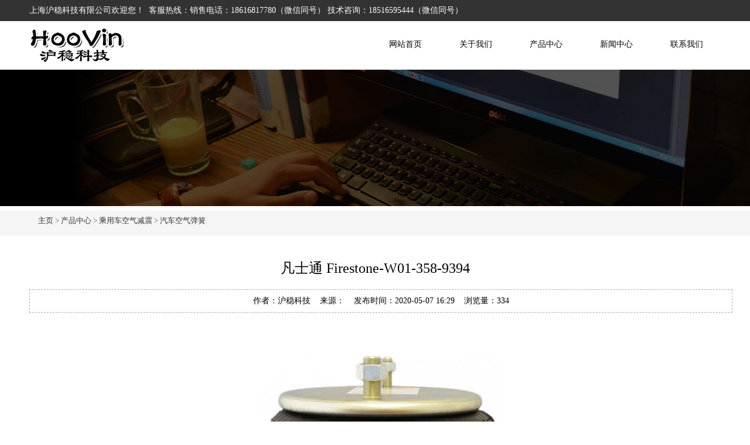

--- FILE ---
content_type: text/html; charset=utf-8
request_url: http://hoovin.com.cn/index.php?m=home&c=View&a=index&aid=108
body_size: 4721
content:
<!DOCTYPE html>
<html lang="zh-cn">
<head>
<meta http-equiv="Content-Type" content="text/html; charset=utf-8" />
<title>凡士通 Firestone-W01-358-9394_橡胶空气弹簧-纠偏气囊厂家-上海沪稳科技有限公司</title>
<meta name="keywords" content="凡士通 Firestone-W01-358-9394" />
<meta name="description" content="凡士通 Firestone-W01-358-9394" />
<meta name="viewport" content="width=device-width, initial-scale=1.0">
<meta name="viewport" content="width=device-width, initial-scale=1.0, maximum-scale=1.0, user-scalable=no">
<meta content="yes" name="apple-mobile-web-app-capable">
<meta content="black" name="apple-mobile-web-app-status-bar-style">
<meta content="email=no" name="format-detection">
<link href="/skin/css/pintuer.css" rel="stylesheet"/>
<script src="/skin/js/jquery.js"></script>
<script src="/skin/js/pintuer.js"></script>
<script src="/skin/js/respond.min.js"></script>
<link href="/skin/css/style.css" type="text/css" rel="stylesheet" />
<script type="text/javascript">var ey_1564127251 = {"ClosePage":0,"get_url":"\/index.php?m=api&c=Ajax&a=get_arcrank&aid=108","buy_url":"\/index.php?m=user&c=Media&a=media_order_buy&_ajax=1","VideoLogicUrl":"\/index.php?m=api&c=Ajax&a=video_logic&_ajax=1","LevelCentreUrl":"\/index.php?m=user&c=Level&a=level_centre","aid":108};</script>
<script type="text/javascript" src="/public/static/common/js/view_arcrank.js?v=v1.5.4"></script>
</head>
<body>
<div class="wrap-header">
  <div class="layout bg-black wrap-top">
    <div class="container height-big text-white"> <span class="float-right"> <!--<a href="" class="text-red">中文站</a>&nbsp;&nbsp;<span class="text-little"> | </span><a href="" class="text-white">English</a>--></span> <span class="hiddlen-l">上海沪稳科技有限公司欢迎您！&nbsp;&nbsp;客服热线：销售电话：18616817780（微信同号）  技术咨询：18516595444（微信同号）</span> </div>
  </div>
  <div class="container">
    <div class="line">
      <div class="xl12 xs2 xm2 xb3 padding-top">
        <button class="button icon-navicon float-right" data-target="#header-demo3"></button>
        <a href="/"><img src="/skin/images/logo.png" alt="橡胶空气弹簧-纠偏气囊厂家-上海沪稳科技有限公司"/></a> </div>
      <div class=" xl12 xs10 xm10 xb9 nav-navicon" id="header-demo3">
        <div class="text-right navbar navbar-big">
          <ul class="nav nav-menu nav-inline nav-pills text-right">
            <li class="padding-big-top padding-left padding-right padding-big-bottom 变量名不存在(@me=="active")? @me="active":@me="";{/eyou:field}"><a href="/" class="topa">网站首页</a></li>
                        <li class="padding-big-top padding-left padding-right padding-big-bottom 变量名不存在"><a href="/index.php?m=home&c=Lists&a=index&tid=1" class="topa">关于我们</a>
              <ul 1                <li><a href="/index.php?m=home&c=Lists&a=index&tid=2">公司简介</a></li>
                                <li><a href="/index.php?m=home&c=Lists&a=index&tid=3">公司理念</a></li>
                                <li><a href="/index.php?m=home&c=Lists&a=index&tid=4">企业文化</a></li>
                              </ul>
            </li>
                        <li class="padding-big-top padding-left padding-right padding-big-bottom 变量名不存在"><a href="/index.php?m=home&c=Lists&a=index&tid=5" class="topa">产品中心</a>
              <ul 5                <li><a href="/index.php?m=home&c=Lists&a=index&tid=6">国内空气弹簧</a></li>
                                <li><a href="/index.php?m=home&c=Lists&a=index&tid=7">进口空气弹簧</a></li>
                                <li><a href="/index.php?m=home&c=Lists&a=index&tid=8">工业空气弹簧图纸</a></li>
                                <li><a href="/index.php?m=home&c=Lists&a=index&tid=21">乘用车空气减震</a></li>
                              </ul>
            </li>
                        <li class="padding-big-top padding-left padding-right padding-big-bottom 变量名不存在"><a href="/index.php?m=home&c=Lists&a=index&tid=10" class="topa">新闻中心</a>
              <ul 10                <li><a href="/index.php?m=home&c=Lists&a=index&tid=11">公司新闻</a></li>
                                <li><a href="/index.php?m=home&c=Lists&a=index&tid=12">行业新闻</a></li>
                              </ul>
            </li>
                        <li class="padding-big-top padding-left padding-right padding-big-bottom 变量名不存在"><a href="/index.php?m=home&c=Lists&a=index&tid=15" class="topa">联系我们</a>
              <ul 15              </ul>
            </li>
                      </ul>
        </div>
      </div>
    </div>
  </div>
</div>

<link rel="shortcut icon" href="favicon.ico" type="image/x-icon" />
 
<!--end header--><!--end header-->
<div class="layout inner-banner"> <img src="/skin/images/about.jpg" alt="凡士通 Firestone-W01-358-9394"/></div>
<!--end banner-->
<div class="layout bg-gray margin-big-bottom">
  <div class="container">
    <ul class="bread">
      <li> <a href='/' class=''>主页</a> > <a href='/index.php?m=home&c=Lists&a=index&tid=5' class=''>产品中心</a> > <a href='/index.php?m=home&c=Lists&a=index&tid=21' class=''>乘用车空气减震</a> > <a href='/index.php?m=home&c=Lists&a=index&tid=20'>汽车空气弹簧</a></li>
    </ul>
  </div>
</div>
<div class="layout padding-big-top padding-big-bottom">
  <div class="container padding-big-bottom">
    <h1 class="padding-big-bottom text-center">凡士通 Firestone-W01-358-9394</h1>
    <div class="container padding news-line"> 作者：沪稳科技&nbsp;&nbsp;&nbsp;&nbsp;来源：&nbsp;&nbsp;&nbsp;&nbsp;发布时间：2020-05-07 16:29&nbsp;&nbsp;&nbsp;&nbsp;浏览量：<script type="text/javascript">
    function tag_arcclick(aid)
    {
        // 步骤一:创建异步对象
        var ajax = new XMLHttpRequest();
        // 步骤二:设置请求的url参数,参数一是请求的类型,参数二是请求的url,可以带参数,动态的传递参数starName到服务端
        ajax.open("get", "/index.php?m=api&c=Ajax&a=arcclick&aid="+aid+"&type=view", true);
        // 给头部添加ajax信息
        ajax.setRequestHeader("X-Requested-With","XMLHttpRequest");
        // 如果需要像 HTML 表单那样 POST 数据，请使用 setRequestHeader() 来添加 HTTP 头。然后在 send() 方法中规定您希望发送的数据：
        ajax.setRequestHeader("Content-type","application/x-www-form-urlencoded");
        // 步骤三:发送请求
        ajax.send();
        // 步骤四:注册事件 onreadystatechange 状态改变就会调用
        ajax.onreadystatechange = function () {
            // 步骤五 如果能够进到这个判断 说明 数据 完美的回来了,并且请求的页面是存在的
            if (ajax.readyState==4 && ajax.status==200) {
        　　　　document.getElementById("eyou_arcclick_1765351471_"+aid).innerHTML = ajax.responseText;
          　}
        } 
    }
</script><i id="eyou_arcclick_1765351471_108" class="eyou_arcclick" style="font-style:normal"></i> 
<script type="text/javascript">tag_arcclick(108);</script> </div>
    <div class="news-body"> <div style="text-align: center;">
	<img title="凡士通 Firestone-W01-358-9394(图1)"  alt="凡士通 Firestone-W01-358-9394(图1)" src="/uploads/allimg/200426/0706/002/Firestone-W01-358-9394-air-spring.jpg" style="width: 600px; height: 600px;" /></div>
 </div>
  </div>
  <div class="container padding-big">
    <div class="xl12 xs12 xm6 xb6">
    <a href='/index.php?m=home&c=View&a=index&aid=107' title='凡士通 Firestone-W01-358-9645'> 上一篇：凡士通 Firestone-W01-358-9645 </a>
</div>
    <div class="xl12 xs12 xm6 xb6 text-right">
    下一篇：暂无
</div>
  </div>
</div>
<!--end 产品内容-->

<div class="layout padding-big-top padding-big-bottom bg-gray">
  <div class="container padding-big-top padding-big-bottom">
    <h1 class="padding-bottom text-center">相关新闻推荐</h1>
    <div class="layout text-center"> <a class="button border-main" href="/index.php?m=home&c=Lists&a=index&tid=10">更多>></a> </div>
    <div class="container padding-big">
      <div class="xl12 xs12 xm6 xb6 newsitem padding-big-top">
        <ul>
                    <li class="clearfix"> <a href="/index.php?m=home&c=View&a=index&aid=111" title="2B9-200固特异Goodyear橡胶气囊 橡胶空气弹簧W01-35">
            <div class="news-date">
              <div class="news-date1">23</div>
              <div class="news-date2">2020/07</div>
            </div>
            <div class="news-bodys">
              <h3>2B9-200固特异Goodyear橡胶气囊 橡胶空气弹簧W01-35</h3>
              <p>​2B9-200固特异Goodyear橡胶气囊 橡胶空气弹簧W01-358-6910 产品对应型号 Firestone-------------------------------W01-358-691...</p>
            </div>
            </a> </li>
                    <li class="clearfix"> <a href="/index.php?m=home&c=View&a=index&aid=110" title="Goodyear固特异1B15-375单层空气弹簧气囊减震器皮囊">
            <div class="news-date">
              <div class="news-date1">23</div>
              <div class="news-date2">2020/07</div>
            </div>
            <div class="news-bodys">
              <h3>Goodyear固特异1B15-375单层空气弹簧气囊减震器皮囊</h3>
              <p>​Goodyear固特异1B15-375单层空气弹簧气囊减震器皮囊579-91-3-375 Goodyear 固特异1B15-375 Goodyear 固特异579-91-3-375 ❶螺钉 顶板螺钉（...</p>
            </div>
            </a> </li>
                    <li class="clearfix"> <a href="/index.php?m=home&c=View&a=index&aid=109" title="Goodyear固特异1B12-318空气弹簧578-91-2-318橡胶气囊">
            <div class="news-date">
              <div class="news-date1">23</div>
              <div class="news-date2">2020/07</div>
            </div>
            <div class="news-bodys">
              <h3>Goodyear固特异1B12-318空气弹簧578-91-2-318橡胶气囊</h3>
              <p>​Goodyear固特异1B12-318空气弹簧578-91-2-318橡胶气囊 产品对应型号 固特异：1B12-318 固特异：578-91-2-318 Goodyear Original OEM N...</p>
            </div>
            </a> </li>
                  </ul>
      </div>
      <div class="xl12 xs12 xm6 xb6 newsitem padding-big-top">
        <ul>
                  </ul>
      </div>
      <div class="clearfix"></div>
    </div>
  </div>
</div>
<!--end 新闻推荐--> 
<div class="container-layout bg-footnav bg-inverse padding-big-top padding-big-bottom clearfix">
  <div class="padding container">
    <div class="xl12 xs12 xm7 xb7">
      <div class="hidden-l hidden-s xm4 xb3"> <img class="foot-weixin" src="/skin/images/erweima.png"> </div>
      <div class="xl12 xs12 xm8 xb8">
        <p>在线客服  ：<a target="_blank" href="http://wpa.qq.com/msgrd?v=3&uin=&site=qq&menu=yes" rel="nofollow" ><i class="qq"></i></a></p>
        <p>销售服务热线：18616817780（微信同号）</p>
        <p>技术服务热线：18516595444（微信同号）</p>
        <p>电子邮箱: HoovinTech@outlook.com}</p>
        <p>公司地址：上海市嘉定区马陆丰登工业园院内</p>
      </div>
      <div class="clearfix"></div>
      <div class="xl12 xs12 xm11 xb11">
        <p>上海沪稳科技有限公司是集生产，研发和销售各类橡胶空气弹簧于一体的企业。自成立以来，始终以自强不息、求精创新之精神实践着经营理念。 ...</p>
      </div>
      <div class="xl12 xs12 xm11 xb11"> <b>友情链接：</b>   <a href="http://www.baidu.com" target="_blank">百度</a>     </div>
    </div>
    <div class="hidden-l hidden-s xm5 xb5">
      <form action="/plus/diy.php" enctype="multipart/form-data" method="post">
        <input type="hidden" name="action" value="post" />
        <input type="hidden" name="diyid" value="1" />
        <input type="hidden" name="do" value="2" />
        <div class="padding-big-top padding-bottom">
          <div class="form-group">
            <div class="field field-icon-right">
              <input type="text" class="input" name="name" placeholder="怎么称呼您" data-validate="required:请填写您的称呼" />
            </div>
          </div>
          <div class="form-group">
            <div class="field field-icon-right">
              <input type="text" class="input" name="tel" placeholder="您的联系电话" data-validate="required:请填写您的联系电话,tel:请输入正确的电话号码" />
            </div>
          </div>
          <div class="form-group">
            <div class="field field-icon-right">
              <input type="text" class="input" name="email" placeholder="您的邮箱地址" data-validate="required:请填写您的邮箱地址,email:请输入正确的邮箱账号" />
            </div>
          </div>
          <div class="form-group">
            <div class="field field-icon-right">
              <input type="text" class="input" name="content" placeholder="您的留言内容" data-validate="required:请填写您的留言内容" />
            </div>
          </div>
        </div>
        <input type="hidden" name="dede_fields" value="name,text;tel,text;email,text;content,text" />
        <input type="hidden" name="dede_fieldshash" value="e19dc95bf244171b76ee60e48d827f58" />
        <input type="submit" class="button bg-main text-big padding-big-left padding-big-right" value="提交留言">
      </form>
    </div>
  </div>
</div>
<div class="container-layout bg-sub padding-top padding-bottom clearfix">
  <div class="text-center"> Copyright © 2020 上海沪稳科技有限公司 版权所有<a href="http://www.beian.miit.gov.cn/"><a href="https://beian.miit.gov.cn/" rel="nofollow" target="_blank">沪ICP备20016643号</a> </a></div>
<div style="width:300px;margin:0 auto; padding:20px 0;">
     <a target="_blank" href="http://www.beian.gov.cn/portal/registerSystemInfo?recordcode=31011402008674" style="display:inline-block;text-decoration:none;height:20px;line-height:20px;"><img src="/skin/images/beian.png" style="float:left;"/><p style="float:left;height:20px;line-height:20px;margin: 0px 0px 0px 5px; color:#939393;">沪公网安备 31011402008674号</p></ a>
    </div>
<script>
var _hmt = _hmt || [];
(function() {
  var hm = document.createElement("script");
  hm.src = "https://hm.baidu.com/hm.js?6617b6beb88f516d70b1a31b61032edc";
  var s = document.getElementsByTagName("script")[0]; 
  s.parentNode.insertBefore(hm, s);
})();
</script>

<!-- 应用插件标签 start --> 
 <!-- 应用插件标签 end -->
<script type="text/javascript" src="/public/static/common/js/footprint.js?v=v1.5.4"></script>
<script type="text/javascript">footprint_1606269933('108', '');</script>
</body>
</html>

--- FILE ---
content_type: text/html;charset=utf-8
request_url: http://hoovin.com.cn/index.php?m=api&c=Ajax&a=arcclick&aid=108&type=view
body_size: 121
content:
334

--- FILE ---
content_type: text/css
request_url: http://hoovin.com.cn/skin/css/pintuer.css
body_size: 32804
content:
/* 织梦58（dede58.com）做最好的织梦整站模板下载网站 */
html {
	margin: 0;
	padding: 0;
	border: 0;
	-webkit-text-size-adjust: 100%;
	-ms-text-size-adjust: 100%;
	-webkit-tap-highlight-color: rgba(0,0,0,0)
}
body, div, span, object, iframe, h1, h2, h3, h4, h5, h6, p, blockquote, pre, a, abbr, acronym, address, code, del, dfn, em, q, dl, dt, dd, ol, ul, li, fieldset, form, legend, caption, tbody, tfoot, thead, article, aside, dialog, figure, footer, header, hgroup, nav, section {
	margin: 0;
	padding: 0;
	border: 0;
	font-size: 14px;
	font: inherit;
	vertical-align: baseline
}
article, aside, details, figcaption, figure, dialog, footer, header, hgroup, menu, nav, section {
	display: block
}
body {
	font-size: 14px;
	color: #333;
	background: #fff;
	font-family: "Microsoft YaHei", "simsun", "Helvetica Neue", Arial, Helvetica, sans-serif
}
img {
	border: 0;
	vertical-align: bottom;
	max-width: 100%;
}
::-webkit-input-placeholder {
color:#999
}
:-moz-placeholder {
color:#999
}
::-moz-placeholder {
color:#999
}
:-ms-input-placeholder {
color:#ccc
}
* {
	-webkit-box-sizing: border-box;
	-moz-box-sizing: border-box;
	box-sizing: border-box
}
*:before, *:after {
	-webkit-box-sizing: border-box;
	-moz-box-sizing: border-box;
	box-sizing: border-box
}
button::-moz-focus-inner, input::-moz-focus-inner {
padding:0;
border:0
}
textarea {
	overflow: auto
}
input:focus, textarea:focus, button:focus, select:focus {
	outline: 0
}
input::-ms-clear {
display:none
}
article, aside, details, figcaption, figure, footer, header, hgroup, main, nav, section, summary {
	display: block
}
audio, canvas, progress, video {
	display: inline-block;
	vertical-align: baseline
}
audio:not([controls]) {
	display: none;
	height: 0
}
[hidden], template {
display:none
}
a {
	background: transparent
}
a:active, a:hover {
	outline: 0
}
a:focus {
	outline: thin dotted;
	outline: 5px auto -webkit-focus-ring-color;
	outline-offset: -2px
}
abbr[title] {
	border-bottom: 1px dotted
}
b, strong {
	font-weight: bold
}
dfn {
	font-style: italic
}
mark {
	color: #000;
	background: #ff0
}
small {
	font-size: 80%
}
sub, sup {
	position: relative;
	font-size: 75%;
	line-height: 0;
	vertical-align: baseline
}
sup {
	top: -.5em
}
sub {
	bottom: -.25em
}
svg:not(:root) {
	overflow: hidden
}
figure {
	margin: 1em 40px
}
hr {
	height: 0;
	-moz-box-sizing: content-box;
	box-sizing: content-box
}
pre {
	overflow: auto
}
code, kbd, pre, samp {
	font-family: monospace, monospace;
	font-size: 1em
}
button, input, optgroup, select, textarea {
	margin: 0;
	font: inherit
}
button {
	overflow: visible
}
button, select {
	text-transform: none
}
button, html input[type="button"], input[type="reset"], input[type="submit"] {
	-webkit-appearance: button;
	cursor: pointer
}
button[disabled], html input[disabled] {
	cursor: default
}
button::-moz-focus-inner, input::-moz-focus-inner {
padding:0;
border:0
}
input {
	line-height: normal
}
input[type="checkbox"], input[type="radio"] {
	box-sizing: border-box;
	padding: 0
}
input[type="number"]::-webkit-inner-spin-button, input[type="number"]::-webkit-outer-spin-button {
height:auto
}
input[type="search"] {
	-webkit-box-sizing: content-box;
	-moz-box-sizing: content-box;
	box-sizing: content-box;
	-webkit-appearance: textfield
}
input[type="search"]::-webkit-search-cancel-button, input[type="search"]::-webkit-search-decoration {
-webkit-appearance:none
}
fieldset {
	padding: .35em .625em .75em;
	margin: 0 2px;
	border: 1px solid #c0c0c0
}
legend {
	padding: 0;
	border: 0
}
optgroup {
	font-weight: bold
}
table {
	border-spacing: 0;
	border-collapse: collapse
}
td, th {
	padding: 0
}
.button {
	border: solid 1px #ddd;
	background: transparent;
	border-radius: 4px;
	font-size: 14px;
	padding: 6px 15px;
	margin: 0;
	display: inline-block;
	line-height: 20px;
	transition: all 1s cubic-bezier(0.175, 0.885, 0.32, 1) 0s
}
.button[disabled] {
	pointer-events: none;
	cursor: not-allowed;
	webkit-box-shadow: none;
	box-shadow: none;
	filter: alpha(opacity=50);
	opacity: .5
}
.button:active {
	background-image: none;
	outline: 0;
	transition: all .3s cubic-bezier(0.175, 0.885, 0.32, 1) 0s
}
.button:hover {
	transition: all .3s cubic-bezier(0.175, 0.885, 0.32, 1) 0s
}
.button-block {
	display: block;
	width: 100%
}
.button-large {
	padding: 15px 20px;
	font-size: 24px;
	line-height: 24px
}
.button-big {
	padding: 10px 15px;
	font-size: 18px;
	line-height: 22px
}
.button-small {
	padding: 5px 10px;
	font-size: 12px;
	font-weight: normal;
	line-height: 18px
}
.button-little {
	padding: 3px 5px;
	font-size: 12px;
	font-weight: normal;
	line-height: 16px
}
.button.bg-main, .button.bg-sub, .button.bg-dot, .button.bg-black, .button.bg-gray, .button.bg-red, .button.bg-yellow, .button.bg-blue, .button.bg-green {
	color: #fff
}
.layout {
	width: 100%
}
.container, .container-layout {
	margin: 0 auto;
	padding: 0 10px
}
@media(min-width:760px) {
.container {
	width: 750px
}
}
@media(min-width:1000px) {
.container {
	width: 1000px
}
}
@media(min-width:1200px) {
.container {
	width: 1200px
}
}
.line {
	margin: 0;
	padding: 0
}
.x1, .x2, .x3, .x4, .x5, .x6, .x7, .x8, .x9, .x10, .x11, .x12, .xl1, .xl2, .xl3, .xl4, .xl5, .xl6, .xl7, .xl8, .xl9, .xl10, .xl11, .xl12, .xs1, .xs2, .xs3, .xs4, .xs5, .xs6, .xs7, .xs8, .xs9, .xs10, .xs11, .xs12, .xm1, .xm2, .xm3, .xm4, .xm5, .xm6, .xm7, .xm8, .xm9, .xm10, .xm11, .xm12, .xb1, .xb2, .xb3, .xb4, .xb5, .xb6, .xb7, .xb8, .xb9, .xb10, .xb11, .xb12 {
	position: relative;
	min-height: 1px
}
.line-big {
	margin-left: -10px;
	margin-right: -10px
}
.line-big .x1, .line-big .x2, .line-big .x3, .line-big .x4, .line-big .x5, .line-big .x6, .line-big .x7, .line-big .x8, .line-big .x9, .line-big .x10, .line-big .x11, .line-big .x12, .line-big .xl1, .line-big .xl2, .line-big .xl3, .line-big .xl4, .line-big .xl5, .line-big .xl6, .line-big .xl7, .line-big .xl8, .line-big .xl9, .line-big .xl10, .line-big .xl11, .line-big .xl12, .line-big .xs1, .line-big .xs2, .line-big .xs3, .line-big .xs4, .line-big .xs5, .line-big .xs6, .line-big .xs7, .line-big .xs8, .line-big .xs9, .line-big .xs10, .line-big .xs11, .line-big .xs12, .line-big .xm1, .line-big .xm2, .line-big .xm3, .line-big .xm4, .line-big .xm5, .line-big .xm6, .line-big .xm7, .line-big .xm8, .line-big .xm9, .line-big .xm10, .line-big .xm11, .line-big .xm12, .line-big .xb1, .line-big .xb2, .line-big .xb3, .line-big .xb4, .line-big .xb5, .line-big .xb6, .line-big .xb7, .line-big .xb8, .line-big .xb9, .line-big .xb10, .line-big .xb11, .line-big .xb12 {
	position: relative;
	min-height: 1px;
	padding-right: 10px;
	padding-left: 10px
}
.line-middle {
	margin-left: -5px;
	margin-right: -5px
}
.line-middle .x1, .line-middle .x2, .line-middle .x3, .line-middle .x4, .line-middle .x5, .line-middle .x6, .line-middle .x7, .line-middle .x8, .line-middle .x9, .line-middle .x10, .line-middle .x11, .line-middle .x12, .line-middle .xl1, .line-middle .xl2, .line-middle .xl3, .line-middle .xl4, .line-middle .xl5, .line-middle .xl6, .line-middle .xl7, .line-middle .xl8, .line-middle .xl9, .line-middle .xl10, .line-middle .xl11, .line-middle .xl12, .line-middle .xs1, .line-middle .xs2, .line-middle .xs3, .line-middle .xs4, .line-middle .xs5, .line-middle .xs6, .line-middle .xs7, .line-middle .xs8, .line-middle .xs9, .line-middle .xs10, .line-middle .xs11, .line-middle .xs12, .line-middle .xm1, .line-middle .xm2, .line-middle .xm3, .line-middle .xm4, .line-middle .xm5, .line-middle .xm6, .line-middle .xm7, .line-middle .xm8, .line-middle .xm9, .line-middle .xm10, .line-middle .xm11, .line-middle .xm12, .line-middle .xb1, .line-middle .xb2, .line-middle .xb3, .line-middle .xb4, .line-middle .xb5, .line-middle .xb6, .line-middle .xb7, .line-middle .xb8, .line-middle .xb9, .line-middle .xb10, .line-middle .xb11, .line-middle .xb12 {
	position: relative;
	min-height: 1px;
	padding-right: 5px;
	padding-left: 5px
}
.line-small {
	margin-left: -2px;
	margin-right: -2px
}
.line-small .x1, .line-small .x2, .line-small .x3, .line-small .x4, .line-small .x5, .line-small .x6, .line-small .x7, .line-small .x8, .line-small .x9, .line-small .x10, .line-small .x11, .line-small .x12, .line-small .xl1, .line-small .xl2, .line-small .xl3, .line-small .xl4, .line-small .xl5, .line-small .xl6, .line-small .xl7, .line-small .xl8, .line-small .xl9, .line-small .xl10, .line-small .xl11, .line-small .xl12, .line-small .xs1, .line-small .xs2, .line-small .xs3, .line-small .xs4, .line-small .xs5, .line-small .xs6, .line-small .xs7, .line-small .xs8, .line-small .xs9, .line-small .xs10, .line-small .xs11, .line-small .xs12, .line-small .xm1, .line-small .xm2, .line-small .xm3, .line-small .xm4, .line-small .xm5, .line-small .xm6, .line-small .xm7, .line-small .xm8, .line-small .xm9, .line-small .xm10, .line-small .xm11, .line-small .xm12, .line-small .xb1, .line-small .xb2, .line-small .xb3, .line-small .xb4, .line-small .xb5, .line-small .xb6, .line-small .xb7, .line-small .xb8, .line-small .xb9, .line-small .xb10, .line-small .xb11, .line-small .xb12 {
	position: relative;
	min-height: 1px;
	padding-right: 2px;
	padding-left: 2px
}
.x1, .x2, .x3, .x4, .x5, .x6, .x7, .x8, .x9, .x10, .x11, .x12 {
	float: left
}
.x1 {
	width: 8.33333333%
}
.x2 {
	width: 16.66666667%
}
.x3 {
	width: 25%
}
.x4 {
	width: 33.33333333%
}
.x5 {
	width: 41.66666667%
}
.x6 {
	width: 50%
}
.x7 {
	width: 58.33333333%
}
.x8 {
	width: 66.66666667%
}
.x9 {
	width: 75%
}
.x10 {
	width: 83.33333333%
}
.x11 {
	width: 91.66666667%
}
.x12 {
	width: 100%
}
.x0-left {
	left: 0
}
.x1-left {
	left: 8.33333333%
}
.x2-left {
	left: 16.66666667%
}
.x3-left {
	left: 25%
}
.x4-left {
	left: 33.33333333%
}
.x5-left {
	left: 41.66666667%
}
.x6-left {
	left: 50%
}
.x7-left {
	left: 58.33333333%
}
.x8-left {
	left: 66.66666667%
}
.x9-left {
	left: 75%
}
.x10-left {
	left: 83.33333333%
}
.x11-left {
	left: 91.66666667%
}
.x12-left {
	left: 100%
}
.x0-right {
	right: 0
}
.x1-right {
	right: 8.33333333%
}
.x2-right {
	right: 16.66666667%
}
.x3-right {
	right: 25%
}
.x4-right {
	right: 33.33333333%
}
.x5-right {
	right: 41.66666667%
}
.x6-right {
	right: 50%
}
.x7-right {
	right: 58.33333333%
}
.x8-right {
	right: 66.66666667%
}
.x9-right {
	right: 75%
}
.x10-right {
	right: 83.33333333%
}
.x11-right {
	right: 91.66666667%
}
.x12-right {
	right: 100%
}
.x0-move {
	margin-left: 0
}
.x1-move {
	margin-left: 8.33333333%
}
.x2-move {
	margin-left: 16.66666667%
}
.x3-move {
	margin-left: 25%
}
.x4-move {
	margin-left: 33.33333333%
}
.x5-move {
	margin-left: 41.66666667%
}
.x6-move {
	margin-left: 50%
}
.x7-move {
	margin-left: 58.33333333%
}
.x8-move {
	margin-left: 66.66666667%
}
.x9-move {
	margin-left: 75%
}
.x10-move {
	margin-left: 83.33333333%
}
.x11-move {
	margin-left: 91.66666667%
}
.x12-move {
	margin-left: 100%
}
@media(min-width:300px) {
.xl1, .xl2, .xl3, .xl4, .xl5, .xl6, .xl7, .xl8, .xl9, .xl10, .xl11, .xl12 {
	float: left
}
.xl1 {
	width: 8.33333333%
}
.xl2 {
	width: 16.66666667%
}
.xl3 {
	width: 25%
}
.xl4 {
	width: 33.33333333%
}
.xl5 {
	width: 41.66666667%
}
.xl6 {
	width: 50%
}
.xl7 {
	width: 58.33333333%
}
.xl8 {
	width: 66.66666667%
}
.xl9 {
	width: 75%
}
.xl10 {
	width: 83.33333333%
}
.xl11 {
	width: 91.66666667%
}
.xl12 {
	width: 100%
}
.xl0-left {
	left: 0
}
.xl1-left {
	left: 8.33333333%
}
.xl2-left {
	left: 16.66666667%
}
.xl3-left {
	left: 25%
}
.xl4-left {
	left: 33.33333333%
}
.xl5-left {
	left: 41.66666667%
}
.xl6-left {
	left: 50%
}
.xl7-left {
	left: 58.33333333%
}
.xl8-left {
	left: 66.66666667%
}
.xl9-left {
	left: 75%
}
.xl10-left {
	left: 83.33333333%
}
.xl11-left {
	left: 91.66666667%
}
.xl12-left {
	left: 100%
}
.xl0-right {
	right: 0
}
.xl1-right {
	right: 8.33333333%
}
.xl2-right {
	right: 16.66666667%
}
.xl3-right {
	right: 25%
}
.xl4-right {
	right: 33.33333333%
}
.xl5-right {
	right: 41.66666667%
}
.xl6-right {
	right: 50%
}
.xl7-right {
	right: 58.33333333%
}
.xl8-right {
	right: 66.66666667%
}
.xl9-right {
	right: 75%
}
.xl10-right {
	right: 83.33333333%
}
.xl11-right {
	right: 91.66666667%
}
.xl12-right {
	right: 100%
}
.xl0-move {
	margin-left: 0
}
.xl1-move {
	margin-left: 8.33333333%
}
.xl2-move {
	margin-left: 16.66666667%
}
.xl3-move {
	margin-left: 25%
}
.xl4-move {
	margin-left: 33.33333333%
}
.xl5-move {
	margin-left: 41.66666667%
}
.xl6-move {
	margin-left: 50%
}
.xl7-move {
	margin-left: 58.33333333%
}
.xl8-move {
	margin-left: 66.66666667%
}
.xl9-move {
	margin-left: 75%
}
.xl10-move {
	margin-left: 83.33333333%
}
.xl11-move {
	margin-left: 91.66666667%
}
.xl12-move {
	margin-left: 100%
}
}
@media(min-width:760px) {
.xs1, .xs2, .xs3, .xs4, .xs5, .xs6, .xs7, .xs8, .xs9, .xs10, .xs11, .xs12 {
	float: left
}
.xs1 {
	width: 8.33333333%
}
.xs2 {
	width: 16.66666667%
}
.xs3 {
	width: 25%
}
.xs4 {
	width: 33.33333333%
}
.xs5 {
	width: 41.66666667%
}
.xs6 {
	width: 50%
}
.xs7 {
	width: 58.33333333%
}
.xs8 {
	width: 66.66666667%
}
.xs9 {
	width: 75%
}
.xs10 {
	width: 83.33333333%
}
.xs11 {
	width: 91.66666667%
}
.xs12 {
	width: 100%
}
.xs0-left {
	left: 0
}
.xs1-left {
	left: 8.33333333%
}
.xs2-left {
	left: 16.66666667%
}
.xs3-left {
	left: 25%
}
.xs4-left {
	left: 33.33333333%
}
.xs5-left {
	left: 41.66666667%
}
.xs6-left {
	left: 50%
}
.xs7-left {
	left: 58.33333333%
}
.xs8-left {
	left: 66.66666667%
}
.xs9-left {
	left: 75%
}
.xs10-left {
	left: 83.33333333%
}
.xs11-left {
	left: 91.66666667%
}
.xs12-left {
	left: 100%
}
.xs0-right {
	right: 0
}
.xs1-right {
	right: 8.33333333%
}
.xs2-right {
	right: 16.66666667%
}
.xs3-right {
	right: 25%
}
.xs4-right {
	right: 33.33333333%
}
.xs5-right {
	right: 41.66666667%
}
.xs6-right {
	right: 50%
}
.xs7-right {
	right: 58.33333333%
}
.xs8-right {
	right: 66.66666667%
}
.xs9-right {
	right: 75%
}
.xs10-right {
	right: 83.33333333%
}
.xs11-right {
	right: 91.66666667%
}
.xs12-right {
	right: 100%
}
.xs0-move {
	margin-left: 0
}
.xs1-move {
	margin-left: 8.33333333%
}
.xs2-move {
	margin-left: 16.66666667%
}
.xs3-move {
	margin-left: 25%
}
.xs4-move {
	margin-left: 33.33333333%
}
.xs5-move {
	margin-left: 41.66666667%
}
.xs6-move {
	margin-left: 50%
}
.xs7-move {
	margin-left: 58.33333333%
}
.xs8-move {
	margin-left: 66.66666667%
}
.xs9-move {
	margin-left: 75%
}
.xs10-move {
	margin-left: 83.33333333%
}
.xs11-move {
	margin-left: 91.66666667%
}
.xs12-move {
	margin-left: 100%
}
}
@media(min-width:1000px) {
.xm1, .xm2, .xm3, .xm4, .xm5, .xm6, .xm7, .xm8, .xm9, .xm10, .xm11, .xm12 {
	float: left
}
.xm1 {
	width: 8.33333333%
}
.xm2 {
	width: 16.66666667%
}
.xm3 {
	width: 25%
}
.xm4 {
	width: 33.33333333%
}
.xm5 {
	width: 41.66666667%
}
.xm6 {
	width: 50%
}
.xm7 {
	width: 58.33333333%
}
.xm8 {
	width: 66.66666667%
}
.xm9 {
	width: 75%
}
.xm10 {
	width: 83.33333333%
}
.xm11 {
	width: 91.66666667%
}
.xm12 {
	width: 100%
}
.xm0-left {
	left: 0
}
.xm1-left {
	left: 8.33333333%
}
.xm2-left {
	left: 16.66666667%
}
.xm3-left {
	left: 25%
}
.xm4-left {
	left: 33.33333333%
}
.xm5-left {
	left: 41.66666667%
}
.xm6-left {
	left: 50%
}
.xm7-left {
	left: 58.33333333%
}
.xm8-left {
	left: 66.66666667%
}
.xm9-left {
	left: 75%
}
.xm10-left {
	left: 83.33333333%
}
.xm11-left {
	left: 91.66666667%
}
.xm12-left {
	left: 100%
}
.xm0-right {
	right: 0
}
.xm1-right {
	right: 8.33333333%
}
.xm2-right {
	right: 16.66666667%
}
.xm3-right {
	right: 25%
}
.xm4-right {
	right: 33.33333333%
}
.xm5-right {
	right: 41.66666667%
}
.xm6-right {
	right: 50%
}
.xm7-right {
	right: 58.33333333%
}
.xm8-right {
	right: 66.66666667%
}
.xm9-right {
	right: 75%
}
.xm10-right {
	right: 83.33333333%
}
.xm11-right {
	right: 91.66666667%
}
.xm12-right {
	right: 100%
}
.xm0-move {
	margin-left: 0
}
.xm1-move {
	margin-left: 8.33333333%
}
.xm2-move {
	margin-left: 16.66666667%
}
.xm3-move {
	margin-left: 25%
}
.xm4-move {
	margin-left: 33.33333333%
}
.xm5-move {
	margin-left: 41.66666667%
}
.xm6-move {
	margin-left: 50%
}
.xm7-move {
	margin-left: 58.33333333%
}
.xm8-move {
	margin-left: 66.66666667%
}
.xm9-move {
	margin-left: 75%
}
.xm10-move {
	margin-left: 83.33333333%
}
.xm11-move {
	margin-left: 91.66666667%
}
.xm12-move {
	margin-left: 100%
}
}
@media(min-width:1200px) {
.xb1, .xb2, .xb3, .xb4, .xb5, .xb6, .xb7, .xb8, .xb9, .xb10, .xb11, .xb12 {
	float: left
}
.xb1 {
	width: 8.33333333%
}
.xb2 {
	width: 16.66666667%
}
.xb3 {
	width: 25%
}
.xb4 {
	width: 33.33333333%
}
.xb5 {
	width: 41.66666667%
}
.xb6 {
	width: 50%
}
.xb7 {
	width: 58.33333333%
}
.xb8 {
	width: 66.66666667%
}
.xb9 {
	width: 75%
}
.xb10 {
	width: 83.33333333%
}
.xb11 {
	width: 91.66666667%
}
.xb12 {
	width: 100%
}
.xb0-left {
	left: 0
}
.xb1-left {
	left: 8.33333333%
}
.xb2-left {
	left: 16.66666667%
}
.xb3-left {
	left: 25%
}
.xb4-left {
	left: 33.33333333%
}
.xb5-left {
	left: 41.66666667%
}
.xb6-left {
	left: 50%
}
.xb7-left {
	left: 58.33333333%
}
.xb8-left {
	left: 66.66666667%
}
.xb9-left {
	left: 75%
}
.xb10-left {
	left: 83.33333333%
}
.xb11-left {
	left: 91.66666667%
}
.xb12-left {
	left: 100%
}
.xb0-right {
	right: 0
}
.xb1-right {
	right: 8.33333333%
}
.xb2-right {
	right: 16.66666667%
}
.xb3-right {
	right: 25%
}
.xb4-right {
	right: 33.33333333%
}
.xb5-right {
	right: 41.66666667%
}
.xb6-right {
	right: 50%
}
.xb7-right {
	right: 58.33333333%
}
.xb8-right {
	right: 66.66666667%
}
.xb9-right {
	right: 75%
}
.xb10-right {
	right: 83.33333333%
}
.xb11-right {
	right: 91.66666667%
}
.xb12-right {
	right: 100%
}
.xb0-move {
	margin-left: 0
}
.xb1-move {
	margin-left: 8.33333333%
}
.xb2-move {
	margin-left: 16.66666667%
}
.xb3-move {
	margin-left: 25%
}
.xb4-move {
	margin-left: 33.33333333%
}
.xb5-move {
	margin-left: 41.66666667%
}
.xb6-move {
	margin-left: 50%
}
.xb7-move {
	margin-left: 58.33333333%
}
.xb8-move {
	margin-left: 66.66666667%
}
.xb9-move {
	margin-left: 75%
}
.xb10-move {
	margin-left: 83.33333333%
}
.xb11-move {
	margin-left: 91.66666667%
}
.xb12-move {
	margin-left: 100%
}
}
@media(max-width:760px) {
.show-l {
	display: block!important
}
.hidden-l {
	display: none!important
}
}
@media(min-width:761px) and (max-width:1000px) {
.show-s {
	display: block!important
}
.hidden-s {
	display: none!important
}
}
@media(min-width:1001px) and (max-width:1200px) {
.show-m {
	display: block!important
}
.hidden-m {
	display: none!important
}
}
@media(min-width:1201px) {
.show-b {
	display: block!important
}
.hidden-b {
	display: none!important
}
}
@font-face {
	font-family: 'FontAwesome';
	src: url('../fonts/fontawesome-webfont.eot');
	src: url('../fonts/fontawesome-webfont.eot') format('embedded-opentype'), url('../fonts/fontawesome-webfont.woff') format('woff'), url('../fonts/fontawesome-webfont.ttf') format('truetype'), url('../fonts/fontawesome-webfont.svg') format('svg');
	font-weight: normal;
	font-style: normal
}
[class*='icon-']:before {
	display: inline-block;
	font-family: "FontAwesome";
	font-weight: normal;
	font-style: normal;
	vertical-align: baseline;
	line-height: 1;
	-webkit-font-smoothing: antialiased;
	-moz-osx-font-smoothing: grayscale
}
.icon-glass:before {
	content: "\f000"
}
.icon-music:before {
	content: "\f001"
}
.icon-search:before {
	content: "\f002"
}
.icon-envelope-o:before {
	content: "\f003"
}
.icon-heart:before {
	content: "\f004"
}
.icon-star:before {
	content: "\f005"
}
.icon-star-o:before {
	content: "\f006"
}
.icon-user:before {
	content: "\f007"
}
.icon-film:before {
	content: "\f008"
}
.icon-th-large:before {
	content: "\f009"
}
.icon-th:before {
	content: "\f00a"
}
.icon-th-list:before {
	content: "\f00b"
}
.icon-check:before {
	content: "\f00c"
}
.icon-times:before {
	content: "\f00d"
}
.icon-search-plus:before {
	content: "\f00e"
}
.icon-search-minus:before {
	content: "\f010"
}
.icon-power-off:before {
	content: "\f011"
}
.icon-signal:before {
	content: "\f012"
}
.icon-gear:before, .icon-cog:before {
	content: "\f013"
}
.icon-trash-o:before {
	content: "\f014"
}
.icon-home:before {
	content: "\f015"
}
.icon-file-o:before {
	content: "\f016"
}
.icon-clock-o:before {
	content: "\f017"
}
.icon-road:before {
	content: "\f018"
}
.icon-download:before {
	content: "\f019"
}
.icon-arrow-circle-o-down:before {
	content: "\f01a"
}
.icon-arrow-circle-o-up:before {
	content: "\f01b"
}
.icon-inbox:before {
	content: "\f01c"
}
.icon-play-circle-o:before {
	content: "\f01d"
}
.icon-rotate-right:before, .icon-repeat:before {
	content: "\f01e"
}
.icon-refresh:before {
	content: "\f021"
}
.icon-list-alt:before {
	content: "\f022"
}
.icon-lock:before {
	content: "\f023"
}
.icon-flag:before {
	content: "\f024"
}
.icon-headphones:before {
	content: "\f025"
}
.icon-volume-off:before {
	content: "\f026"
}
.icon-volume-down:before {
	content: "\f027"
}
.icon-volume-up:before {
	content: "\f028"
}
.icon-qrcode:before {
	content: "\f029"
}
.icon-barcode:before {
	content: "\f02a"
}
.icon-tag:before {
	content: "\f02b"
}
.icon-tags:before {
	content: "\f02c"
}
.icon-book:before {
	content: "\f02d"
}
.icon-bookmark:before {
	content: "\f02e"
}
.icon-print:before {
	content: "\f02f"
}
.icon-camera:before {
	content: "\f030"
}
.icon-font:before {
	content: "\f031"
}
.icon-bold:before {
	content: "\f032"
}
.icon-italic:before {
	content: "\f033"
}
.icon-text-height:before {
	content: "\f034"
}
.icon-text-width:before {
	content: "\f035"
}
.icon-align-left:before {
	content: "\f036"
}
.icon-align-center:before {
	content: "\f037"
}
.icon-align-right:before {
	content: "\f038"
}
.icon-align-justify:before {
	content: "\f039"
}
.icon-list:before {
	content: "\f03a"
}
.icon-dedent:before, .icon-outdent:before {
	content: "\f03b"
}
.icon-indent:before {
	content: "\f03c"
}
.icon-video-camera:before {
	content: "\f03d"
}
.icon-photo:before, .icon-image:before, .icon-picture-o:before {
	content: "\f03e"
}
.icon-pencil:before {
	content: "\f040"
}
.icon-map-marker:before {
	content: "\f041"
}
.icon-adjust:before {
	content: "\f042"
}
.icon-tint:before {
	content: "\f043"
}
.icon-edit:before, .icon-pencil-square-o:before {
	content: "\f044"
}
.icon-share-square-o:before {
	content: "\f045"
}
.icon-check-square-o:before {
	content: "\f046"
}
.icon-arrows:before {
	content: "\f047"
}
.icon-step-backward:before {
	content: "\f048"
}
.icon-fast-backward:before {
	content: "\f049"
}
.icon-backward:before {
	content: "\f04a"
}
.icon-play:before {
	content: "\f04b"
}
.icon-pause:before {
	content: "\f04c"
}
.icon-stop:before {
	content: "\f04d"
}
.icon-forward:before {
	content: "\f04e"
}
.icon-fast-forward:before {
	content: "\f050"
}
.icon-step-forward:before {
	content: "\f051"
}
.icon-eject:before {
	content: "\f052"
}
.icon-chevron-left:before {
	content: "\f053"
}
.icon-chevron-right:before {
	content: "\f054"
}
.icon-plus-circle:before {
	content: "\f055"
}
.icon-minus-circle:before {
	content: "\f056"
}
.icon-times-circle:before {
	content: "\f057"
}
.icon-check-circle:before {
	content: "\f058"
}
.icon-question-circle:before {
	content: "\f059"
}
.icon-info-circle:before {
	content: "\f05a"
}
.icon-crosshairs:before {
	content: "\f05b"
}
.icon-times-circle-o:before {
	content: "\f05c"
}
.icon-check-circle-o:before {
	content: "\f05d"
}
.icon-ban:before {
	content: "\f05e"
}
.icon-arrow-left:before {
	content: "\f060"
}
.icon-arrow-right:before {
	content: "\f061"
}
.icon-arrow-up:before {
	content: "\f062"
}
.icon-arrow-down:before {
	content: "\f063"
}
.icon-mail-forward:before, .icon-share:before {
	content: "\f064"
}
.icon-expand:before {
	content: "\f065"
}
.icon-compress:before {
	content: "\f066"
}
.icon-plus:before {
	content: "\f067"
}
.icon-minus:before {
	content: "\f068"
}
.icon-asterisk:before {
	content: "\f069"
}
.icon-exclamation-circle:before {
	content: "\f06a"
}
.icon-gift:before {
	content: "\f06b"
}
.icon-leaf:before {
	content: "\f06c"
}
.icon-fire:before {
	content: "\f06d"
}
.icon-eye:before {
	content: "\f06e"
}
.icon-eye-slash:before {
	content: "\f070"
}
.icon-warning:before, .icon-exclamation-triangle:before {
	content: "\f071"
}
.icon-plane:before {
	content: "\f072"
}
.icon-calendar:before {
	content: "\f073"
}
.icon-random:before {
	content: "\f074"
}
.icon-comment:before {
	content: "\f075"
}
.icon-magnet:before {
	content: "\f076"
}
.icon-chevron-up:before {
	content: "\f077"
}
.icon-chevron-down:before {
	content: "\f078"
}
.icon-retweet:before {
	content: "\f079"
}
.icon-shopping-cart:before {
	content: "\f07a"
}
.icon-folder:before {
	content: "\f07b"
}
.icon-folder-open:before {
	content: "\f07c"
}
.icon-arrows-v:before {
	content: "\f07d"
}
.icon-arrows-h:before {
	content: "\f07e"
}
.icon-bar-chart-o:before {
	content: "\f080"
}
.icon-twitter-square:before {
	content: "\f081"
}
.icon-facebook-square:before {
	content: "\f082"
}
.icon-camera-retro:before {
	content: "\f083"
}
.icon-key:before {
	content: "\f084"
}
.icon-gears:before, .icon-cogs:before {
	content: "\f085"
}
.icon-comments:before {
	content: "\f086"
}
.icon-thumbs-o-up:before {
	content: "\f087"
}
.icon-thumbs-o-down:before {
	content: "\f088"
}
.icon-star-half:before {
	content: "\f089"
}
.icon-heart-o:before {
	content: "\f08a"
}
.icon-sign-out:before {
	content: "\f08b"
}
.icon-linkedin-square:before {
	content: "\f08c"
}
.icon-thumb-tack:before {
	content: "\f08d"
}
.icon-external-link:before {
	content: "\f08e"
}
.icon-sign-in:before {
	content: "\f090"
}
.icon-trophy:before {
	content: "\f091"
}
.icon-github-square:before {
	content: "\f092"
}
.icon-upload:before {
	content: "\f093"
}
.icon-lemon-o:before {
	content: "\f094"
}
.icon-phone:before {
	content: "\f095"
}
.icon-square-o:before {
	content: "\f096"
}
.icon-bookmark-o:before {
	content: "\f097"
}
.icon-phone-square:before {
	content: "\f098"
}
.icon-twitter:before {
	content: "\f099"
}
.icon-facebook:before {
	content: "\f09a"
}
.icon-github:before {
	content: "\f09b"
}
.icon-unlock:before {
	content: "\f09c"
}
.icon-credit-card:before {
	content: "\f09d"
}
.icon-rss:before {
	content: "\f09e"
}
.icon-hdd-o:before {
	content: "\f0a0"
}
.icon-bullhorn:before {
	content: "\f0a1"
}
.icon-bell:before {
	content: "\f0f3"
}
.icon-certificate:before {
	content: "\f0a3"
}
.icon-hand-o-right:before {
	content: "\f0a4"
}
.icon-hand-o-left:before {
	content: "\f0a5"
}
.icon-hand-o-up:before {
	content: "\f0a6"
}
.icon-hand-o-down:before {
	content: "\f0a7"
}
.icon-arrow-circle-left:before {
	content: "\f0a8"
}
.icon-arrow-circle-right:before {
	content: "\f0a9"
}
.icon-arrow-circle-up:before {
	content: "\f0aa"
}
.icon-arrow-circle-down:before {
	content: "\f0ab"
}
.icon-globe:before {
	content: "\f0ac"
}
.icon-wrench:before {
	content: "\f0ad"
}
.icon-tasks:before {
	content: "\f0ae"
}
.icon-filter:before {
	content: "\f0b0"
}
.icon-briefcase:before {
	content: "\f0b1"
}
.icon-arrows-alt:before {
	content: "\f0b2"
}
.icon-group:before, .icon-users:before {
	content: "\f0c0"
}
.icon-chain:before, .icon-link:before {
	content: "\f0c1"
}
.icon-cloud:before {
	content: "\f0c2"
}
.icon-flask:before {
	content: "\f0c3"
}
.icon-cut:before, .icon-scissors:before {
	content: "\f0c4"
}
.icon-copy:before, .icon-files-o:before {
	content: "\f0c5"
}
.icon-paperclip:before {
	content: "\f0c6"
}
.icon-save:before, .icon-floppy-o:before {
	content: "\f0c7"
}
.icon-square:before {
	content: "\f0c8"
}
.icon-navicon:before, .icon-reorder:before, .icon-bars:before {
	content: "\f0c9"
}
.icon-list-ul:before {
	content: "\f0ca"
}
.icon-list-ol:before {
	content: "\f0cb"
}
.icon-strikethrough:before {
	content: "\f0cc"
}
.icon-underline:before {
	content: "\f0cd"
}
.icon-table:before {
	content: "\f0ce"
}
.icon-magic:before {
	content: "\f0d0"
}
.icon-truck:before {
	content: "\f0d1"
}
.icon-pinterest:before {
	content: "\f0d2"
}
.icon-pinterest-square:before {
	content: "\f0d3"
}
.icon-google-plus-square:before {
	content: "\f0d4"
}
.icon-google-plus:before {
	content: "\f0d5"
}
.icon-money:before {
	content: "\f0d6"
}
.icon-caret-down:before {
	content: "\f0d7"
}
.icon-caret-up:before {
	content: "\f0d8"
}
.icon-caret-left:before {
	content: "\f0d9"
}
.icon-caret-right:before {
	content: "\f0da"
}
.icon-columns:before {
	content: "\f0db"
}
.icon-unsorted:before, .icon-sort:before {
	content: "\f0dc"
}
.icon-sort-down:before, .icon-sort-desc:before {
	content: "\f0dd"
}
.icon-sort-up:before, .icon-sort-asc:before {
	content: "\f0de"
}
.icon-envelope:before {
	content: "\f0e0"
}
.icon-linkedin:before {
	content: "\f0e1"
}
.icon-rotate-left:before, .icon-undo:before {
	content: "\f0e2"
}
.icon-legal:before, .icon-gavel:before {
	content: "\f0e3"
}
.icon-dashboard:before, .icon-tachometer:before {
	content: "\f0e4"
}
.icon-comment-o:before {
	content: "\f0e5"
}
.icon-comments-o:before {
	content: "\f0e6"
}
.icon-flash:before, .icon-bolt:before {
	content: "\f0e7"
}
.icon-sitemap:before {
	content: "\f0e8"
}
.icon-umbrella:before {
	content: "\f0e9"
}
.icon-paste:before, .icon-clipboard:before {
	content: "\f0ea"
}
.icon-lightbulb-o:before {
	content: "\f0eb"
}
.icon-exchange:before {
	content: "\f0ec"
}
.icon-cloud-download:before {
	content: "\f0ed"
}
.icon-cloud-upload:before {
	content: "\f0ee"
}
.icon-user-md:before {
	content: "\f0f0"
}
.icon-stethoscope:before {
	content: "\f0f1"
}
.icon-suitcase:before {
	content: "\f0f2"
}
.icon-bell-o:before {
	content: "\f0a2"
}
.icon-coffee:before {
	content: "\f0f4"
}
.icon-cutlery:before {
	content: "\f0f5"
}
.icon-file-text-o:before {
	content: "\f0f6"
}
.icon-building-o:before {
	content: "\f0f7"
}
.icon-hospital-o:before {
	content: "\f0f8"
}
.icon-ambulance:before {
	content: "\f0f9"
}
.icon-medkit:before {
	content: "\f0fa"
}
.icon-fighter-jet:before {
	content: "\f0fb"
}
.icon-beer:before {
	content: "\f0fc"
}
.icon-h-square:before {
	content: "\f0fd"
}
.icon-plus-square:before {
	content: "\f0fe"
}
.icon-angle-double-left:before {
	content: "\f100"
}
.icon-angle-double-right:before {
	content: "\f101"
}
.icon-angle-double-up:before {
	content: "\f102"
}
.icon-angle-double-down:before {
	content: "\f103"
}
.icon-angle-left:before {
	content: "\f104"
}
.icon-angle-right:before {
	content: "\f105"
}
.icon-angle-up:before {
	content: "\f106"
}
.icon-angle-down:before {
	content: "\f107"
}
.icon-desktop:before {
	content: "\f108"
}
.icon-laptop:before {
	content: "\f109"
}
.icon-tablet:before {
	content: "\f10a"
}
.icon-mobile-phone:before, .icon-mobile:before {
	content: "\f10b"
}
.icon-circle-o:before {
	content: "\f10c"
}
.icon-quote-left:before {
	content: "\f10d"
}
.icon-quote-right:before {
	content: "\f10e"
}
.icon-spinner:before {
	content: "\f110"
}
.icon-circle:before {
	content: "\f111"
}
.icon-mail-reply:before, .icon-reply:before {
	content: "\f112"
}
.icon-github-alt:before {
	content: "\f113"
}
.icon-folder-o:before {
	content: "\f114"
}
.icon-folder-open-o:before {
	content: "\f115"
}
.icon-smile-o:before {
	content: "\f118"
}
.icon-frown-o:before {
	content: "\f119"
}
.icon-meh-o:before {
	content: "\f11a"
}
.icon-gamepad:before {
	content: "\f11b"
}
.icon-keyboard-o:before {
	content: "\f11c"
}
.icon-flag-o:before {
	content: "\f11d"
}
.icon-flag-checkered:before {
	content: "\f11e"
}
.icon-terminal:before {
	content: "\f120"
}
.icon-code:before {
	content: "\f121"
}
.icon-mail-reply-all:before, .icon-reply-all:before {
	content: "\f122"
}
.icon-star-half-empty:before, .icon-star-half-full:before, .icon-star-half-o:before {
	content: "\f123"
}
.icon-location-arrow:before {
	content: "\f124"
}
.icon-crop:before {
	content: "\f125"
}
.icon-code-fork:before {
	content: "\f126"
}
.icon-unlink:before, .icon-chain-broken:before {
	content: "\f127"
}
.icon-question:before {
	content: "\f128"
}
.icon-info:before {
	content: "\f129"
}
.icon-exclamation:before {
	content: "\f12a"
}
.icon-superscript:before {
	content: "\f12b"
}
.icon-subscript:before {
	content: "\f12c"
}
.icon-eraser:before {
	content: "\f12d"
}
.icon-puzzle-piece:before {
	content: "\f12e"
}
.icon-microphone:before {
	content: "\f130"
}
.icon-microphone-slash:before {
	content: "\f131"
}
.icon-shield:before {
	content: "\f132"
}
.icon-calendar-o:before {
	content: "\f133"
}
.icon-fire-extinguisher:before {
	content: "\f134"
}
.icon-rocket:before {
	content: "\f135"
}
.icon-maxcdn:before {
	content: "\f136"
}
.icon-chevron-circle-left:before {
	content: "\f137"
}
.icon-chevron-circle-right:before {
	content: "\f138"
}
.icon-chevron-circle-up:before {
	content: "\f139"
}
.icon-chevron-circle-down:before {
	content: "\f13a"
}
.icon-html5:before {
	content: "\f13b"
}
.icon-css3:before {
	content: "\f13c"
}
.icon-anchor:before {
	content: "\f13d"
}
.icon-unlock-alt:before {
	content: "\f13e"
}
.icon-bullseye:before {
	content: "\f140"
}
.icon-ellipsis-h:before {
	content: "\f141"
}
.icon-ellipsis-v:before {
	content: "\f142"
}
.icon-rss-square:before {
	content: "\f143"
}
.icon-play-circle:before {
	content: "\f144"
}
.icon-ticket:before {
	content: "\f145"
}
.icon-minus-square:before {
	content: "\f146"
}
.icon-minus-square-o:before {
	content: "\f147"
}
.icon-level-up:before {
	content: "\f148"
}
.icon-level-down:before {
	content: "\f149"
}
.icon-check-square:before {
	content: "\f14a"
}
.icon-pencil-square:before {
	content: "\f14b"
}
.icon-external-link-square:before {
	content: "\f14c"
}
.icon-share-square:before {
	content: "\f14d"
}
.icon-compass:before {
	content: "\f14e"
}
.icon-toggle-down:before, .icon-caret-square-o-down:before {
	content: "\f150"
}
.icon-toggle-up:before, .icon-caret-square-o-up:before {
	content: "\f151"
}
.icon-toggle-right:before, .icon-caret-square-o-right:before {
	content: "\f152"
}
.icon-euro:before, .icon-eur:before {
	content: "\f153"
}
.icon-gbp:before {
	content: "\f154"
}
.icon-dollar:before, .icon-usd:before {
	content: "\f155"
}
.icon-rupee:before, .icon-inr:before {
	content: "\f156"
}
.icon-cny:before, .icon-rmb:before, .icon-yen:before, .icon-jpy:before {
	content: "\f157"
}
.icon-ruble:before, .icon-rouble:before, .icon-rub:before {
	content: "\f158"
}
.icon-won:before, .icon-krw:before {
	content: "\f159"
}
.icon-bitcoin:before, .icon-btc:before {
	content: "\f15a"
}
.icon-file:before {
	content: "\f15b"
}
.icon-file-text:before {
	content: "\f15c"
}
.icon-sort-alpha-asc:before {
	content: "\f15d"
}
.icon-sort-alpha-desc:before {
	content: "\f15e"
}
.icon-sort-amount-asc:before {
	content: "\f160"
}
.icon-sort-amount-desc:before {
	content: "\f161"
}
.icon-sort-numeric-asc:before {
	content: "\f162"
}
.icon-sort-numeric-desc:before {
	content: "\f163"
}
.icon-thumbs-up:before {
	content: "\f164"
}
.icon-thumbs-down:before {
	content: "\f165"
}
.icon-youtube-square:before {
	content: "\f166"
}
.icon-youtube:before {
	content: "\f167"
}
.icon-xing:before {
	content: "\f168"
}
.icon-xing-square:before {
	content: "\f169"
}
.icon-youtube-play:before {
	content: "\f16a"
}
.icon-dropbox:before {
	content: "\f16b"
}
.icon-stack-overflow:before {
	content: "\f16c"
}
.icon-instagram:before {
	content: "\f16d"
}
.icon-flickr:before {
	content: "\f16e"
}
.icon-adn:before {
	content: "\f170"
}
.icon-bitbucket:before {
	content: "\f171"
}
.icon-bitbucket-square:before {
	content: "\f172"
}
.icon-tumblr:before {
	content: "\f173"
}
.icon-tumblr-square:before {
	content: "\f174"
}
.icon-long-arrow-down:before {
	content: "\f175"
}
.icon-long-arrow-up:before {
	content: "\f176"
}
.icon-long-arrow-left:before {
	content: "\f177"
}
.icon-long-arrow-right:before {
	content: "\f178"
}
.icon-apple:before {
	content: "\f179"
}
.icon-windows:before {
	content: "\f17a"
}
.icon-android:before {
	content: "\f17b"
}
.icon-linux:before {
	content: "\f17c"
}
.icon-dribbble:before {
	content: "\f17d"
}
.icon-skype:before {
	content: "\f17e"
}
.icon-foursquare:before {
	content: "\f180"
}
.icon-trello:before {
	content: "\f181"
}
.icon-female:before {
	content: "\f182"
}
.icon-male:before {
	content: "\f183"
}
.icon-gittip:before {
	content: "\f184"
}
.icon-sun-o:before {
	content: "\f185"
}
.icon-moon-o:before {
	content: "\f186"
}
.icon-archive:before {
	content: "\f187"
}
.icon-bug:before {
	content: "\f188"
}
.icon-vk:before {
	content: "\f189"
}
.icon-weibo:before {
	content: "\f18a"
}
.icon-renren:before {
	content: "\f18b"
}
.icon-pagelines:before {
	content: "\f18c"
}
.icon-stack-exchange:before {
	content: "\f18d"
}
.icon-arrow-circle-o-right:before {
	content: "\f18e"
}
.icon-arrow-circle-o-left:before {
	content: "\f190"
}
.icon-toggle-left:before, .icon-caret-square-o-left:before {
	content: "\f191"
}
.icon-dot-circle-o:before {
	content: "\f192"
}
.icon-wheelchair:before {
	content: "\f193"
}
.icon-vimeo-square:before {
	content: "\f194"
}
.icon-turkish-lira:before, .icon-try:before {
	content: "\f195"
}
.icon-plus-square-o:before {
	content: "\f196"
}
.icon-space-shuttle:before {
	content: "\f197"
}
.icon-slack:before {
	content: "\f198"
}
.icon-envelope-square:before {
	content: "\f199"
}
.icon-wordpress:before {
	content: "\f19a"
}
.icon-openid:before {
	content: "\f19b"
}
.icon-institution:before, .icon-bank:before, .icon-university:before {
	content: "\f19c"
}
.icon-mortar-board:before, .icon-graduation-cap:before {
	content: "\f19d"
}
.icon-yahoo:before {
	content: "\f19e"
}
.icon-google:before {
	content: "\f1a0"
}
.icon-reddit:before {
	content: "\f1a1"
}
.icon-reddit-square:before {
	content: "\f1a2"
}
.icon-stumbleupon-circle:before {
	content: "\f1a3"
}
.icon-stumbleupon:before {
	content: "\f1a4"
}
.icon-delicious:before {
	content: "\f1a5"
}
.icon-digg:before {
	content: "\f1a6"
}
.icon-pied-piper-square:before, .icon-pied-piper:before {
	content: "\f1a7"
}
.icon-pied-piper-alt:before {
	content: "\f1a8"
}
.icon-drupal:before {
	content: "\f1a9"
}
.icon-joomla:before {
	content: "\f1aa"
}
.icon-language:before {
	content: "\f1ab"
}
.icon-fax:before {
	content: "\f1ac"
}
.icon-building:before {
	content: "\f1ad"
}
.icon-child:before {
	content: "\f1ae"
}
.icon-paw:before {
	content: "\f1b0"
}
.icon-spoon:before {
	content: "\f1b1"
}
.icon-cube:before {
	content: "\f1b2"
}
.icon-cubes:before {
	content: "\f1b3"
}
.icon-behance:before {
	content: "\f1b4"
}
.icon-behance-square:before {
	content: "\f1b5"
}
.icon-steam:before {
	content: "\f1b6"
}
.icon-steam-square:before {
	content: "\f1b7"
}
.icon-recycle:before {
	content: "\f1b8"
}
.icon-automobile:before, .icon-car:before {
	content: "\f1b9"
}
.icon-cab:before, .icon-taxi:before {
	content: "\f1ba"
}
.icon-tree:before {
	content: "\f1bb"
}
.icon-spotify:before {
	content: "\f1bc"
}
.icon-deviantart:before {
	content: "\f1bd"
}
.icon-soundcloud:before {
	content: "\f1be"
}
.icon-database:before {
	content: "\f1c0"
}
.icon-file-pdf-o:before {
	content: "\f1c1"
}
.icon-file-word-o:before {
	content: "\f1c2"
}
.icon-file-excel-o:before {
	content: "\f1c3"
}
.icon-file-powerpoint-o:before {
	content: "\f1c4"
}
.icon-file-photo-o:before, .icon-file-picture-o:before, .icon-file-image-o:before {
	content: "\f1c5"
}
.icon-file-zip-o:before, .icon-file-archive-o:before {
	content: "\f1c6"
}
.icon-file-sound-o:before, .icon-file-audio-o:before {
	content: "\f1c7"
}
.icon-file-movie-o:before, .icon-file-video-o:before {
	content: "\f1c8"
}
.icon-file-code-o:before {
	content: "\f1c9"
}
.icon-vine:before {
	content: "\f1ca"
}
.icon-codepen:before {
	content: "\f1cb"
}
.icon-jsfiddle:before {
	content: "\f1cc"
}
.icon-life-bouy:before, .icon-life-saver:before, .icon-support:before, .icon-life-ring:before {
	content: "\f1cd"
}
.icon-circle-o-notch:before {
	content: "\f1ce"
}
.icon-ra:before, .icon-rebel:before {
	content: "\f1d0"
}
.icon-ge:before, .icon-empire:before {
	content: "\f1d1"
}
.icon-git-square:before {
	content: "\f1d2"
}
.icon-git:before {
	content: "\f1d3"
}
.icon-hacker-news:before {
	content: "\f1d4"
}
.icon-tencent-weibo:before {
	content: "\f1d5"
}
.icon-qq:before {
	content: "\f1d6"
}
.icon-wechat:before, .icon-weixin:before {
	content: "\f1d7"
}
.icon-send:before, .icon-paper-plane:before {
	content: "\f1d8"
}
.icon-send-o:before, .icon-paper-plane-o:before {
	content: "\f1d9"
}
.icon-history:before {
	content: "\f1da"
}
.icon-circle-thin:before {
	content: "\f1db"
}
.icon-header:before {
	content: "\f1dc"
}
.icon-paragraph:before {
	content: "\f1dd"
}
.icon-sliders:before {
	content: "\f1de"
}
.icon-share-alt:before {
	content: "\f1e0"
}
.icon-share-alt-square:before {
	content: "\f1e1"
}
.icon-bomb:before {
	content: "\f1e2"
}
.close {
	display: inline-block;
	font-size: 24px;
	cursor: pointer;
	line-height: 24px
}
.close:before {
	content: "\00d7"
}
.leftward {
	display: inline-block;
	width: 0;
	height: 0;
	margin-left: 2px;
	vertical-align: middle;
	border-right: 4px solid;
	border-top: 4px solid transparent;
	border-bottom: 4px solid transparent
}
.rightward {
	display: inline-block;
	width: 0;
	height: 0;
	margin-left: 2px;
	vertical-align: middle;
	border-left: 4px solid;
	border-top: 4px solid transparent;
	border-bottom: 4px solid transparent
}
.upward {
	display: inline-block;
	width: 0;
	height: 0;
	margin-left: 2px;
	vertical-align: middle;
	border-bottom: 4px solid;
	border-right: 4px solid transparent;
	border-left: 4px solid transparent
}
.downward, .arrow {
	display: inline-block;
	width: 0;
	height: 0;
	margin-left: 2px;
	vertical-align: middle;
	border-top: 4px solid;
	border-right: 4px solid transparent;
	border-left: 4px solid transparent
}
.tag {
	font-size: 75%;
	border-radius: .25em;
	background: #999;
	padding: .1em .5em .2em;
	color: #fff
}
.tag.bg-back, .tag.bg-mix, .tag.bg-white, .tag.bg-red-light, .tag.bg-yellow-light, .tag.bg-blue-light, .tag.bg-green-light {
	color: inherit
}
.badge {
	display: inline-block;
	min-width: 10px;
	padding: 3px 7px;
	font-size: 12px;
	line-height: 1;
	color: #fff;
	text-align: center;
	white-space: nowrap;
	vertical-align: baseline;
	background-color: #999;
	border-radius: 2em
}
.badge:empty {
	display: none
}
.badge.bg-back, .badge.bg-mix {
	color: inherit
}
.badge.bg-white, .badge.bg-red-light, .badge.bg-yellow-light, .badge.bg-blue-light, .badge.bg-green-light {
	color: #333
}
.badge-corner {
	position: relative
}
.badge-corner .badge {
	position: absolute;
	right: -10px;
	top: -9px;
	font-weight: normal;
	cursor: pointer
}
.progress {
	height: 14px;
	overflow: hidden;
	background-color: #f5f5f5;
	border-radius: 7px;
	-webkit-box-shadow: inset 0 1px 2px rgba(0,0,0,.1);
	box-shadow: inset 0 1px 2px rgba(0,0,0,.1)
}
.progress-bar {
	color: #fff;
	float: left;
	background-color: #0a0;
	display: inline-block;
	font-size: 12px;
	line-height: 14px;
	text-align: center
}
.progress-bar:after {
	content: "\3000"
}
.progress .progress-bar:last-child {
	border-radius: 0 7px 7px 0
}
.progress-big {
	height: 26px;
	border-radius: 13px
}
.progress-big .progress-bar {
	font-size: 14px;
	line-height: 26px
}
.progress-big .progress-bar:last-child {
	border-radius: 0 13px 13px 0
}
.progress-small {
	height: 6px;
	border-radius: 3px
}
.progress-small .progress-bar {
	font-size: 6px;
	line-height: 6px
}
.progress-small .progress-bar:last-child {
	border-radius: 0 3px 3px 0
}
.progress-bar.bg-back, .progress-bar.bg-mix, .progress-bar.bg-white {
	color: inherit
}
@-webkit-keyframes progress-bar-active {
from {
background-position:30px 0
}
to {
	background-position: 0 0
}
}
@keyframes progress-bar-active {
from {
background-position:30px 0
}
to {
	background-position: 0 0
}
}
.progress-striped .progress-bar {
	background-image: -webkit-linear-gradient(45deg, rgba(255,255,255,.25) 25%, transparent 25%, transparent 50%, rgba(255,255,255,.25) 50%, rgba(255,255,255,.25) 75%, transparent 75%, transparent);
	background-image: linear-gradient(45deg, rgba(255,255,255,.25) 25%, transparent 25%, transparent 50%, rgba(255,255,255,.25) 50%, rgba(255,255,255,.25) 75%, transparent 75%, transparent);
	background-size: 30px 30px
}
.progress.active .progress-bar {
	-webkit-animation: progress-bar-active 2s linear infinite normal;
	animation: progress-bar-active 2s linear infinite normal
}
.range {
	position: relative;
	height: 10px;
	background-color: #f5f5f5;
	border-radius: 5px;
	-webkit-box-shadow: inset 0 1px 2px rgba(0,0,0,.1);
	box-shadow: inset 0 1px 2px rgba(0,0,0,.1)
}
.range-scroll {
	position: aabsolute;
	width: 16px;
	height: 16px;
	margin-top: -3px;
	border-radius: 8px;
	cursor: pointer;
	-webkit-box-shadow: 1px 1px 1px rgba(0,0,0,.175);
	box-shadow: 1px 1px 1px rgba(0,0,0,.175)
}
.range-bar {
	position: absaolute;
	height: 10px;
	float: left;
	display: inline-block;
	border-radius: 5px
}
.range-bar span {
	position: relative
}
.range-scroll-left {
	float: left;
	margin-left: -8px
}
.range-scroll-right {
	float: right;
	margin-right: -8px
}
.range-group {
	display: table
}
.range-group .range-area, .range-group input {
	display: table-cell
}
.range-group .range-area {
	width: 100%
}
.range-group input {
	width: 1%
}
.drop {
	position: relative
}
.drop-menu {
	position: absolute;
	display: none;
	top: 100%;
	left: 0;
	z-index: 1;
	float: left;
	min-width: 160px;
	padding: 5px 0;
	margin: 1px 0 0;
	list-style: none;
	background-color: #fff;
	background-clip: padding-box;
	border: 1px solid #ccc;
	border: 1px solid rgba(0,0,0,.15);
	border-radius: 4px;
	-webkit-box-shadow: 0 6px 12px rgba(0,0,0,.175);
	box-shadow: 0 6px 12px rgba(0,0,0,.175)
}
.drop-menu.pull-right {
	right: 0;
	left: auto
}
.drop-menu a {
	color: #333;
	padding: 5px 20px;
	display: block;
	clear: both;
	white-space: nowrap;
	transition: all 1s cubic-bezier(0.175, 0.885, 0.32, 1) 0s
}
.drop-menu a:hover, .drop-menu a:focus {
	background: #f5f5f5;
	transition: all 1s cubic-bezier(0.175, 0.885, 0.32, 1) 0s
}
.drop-menu .disabled a {
	color: #999;
	pointer-events: none
}
.drop-menu .disabled a:hover, .drop-menu .disabled a:focus {
	cursor: not-allowed
}
.drop-menu .divider {
	background-color: #ddd;
	height: 1px;
	overflow: hidden;
	margin: 8px 0
}
.drop-menu .drop-meun-head {
	display: block;
	padding: 5px 20px;
	font-size: 12px;
	color: #999
}
.open .drop-menu {
	display: block
}
.button-group, .button-group-y {
	display: inline-block;
	position: relative;
	vertical-align: middle
}
.button-group .button, .button-group .button-group {
	float: left;
	position: relative;
	font-weight: normal
}
.button-group :not(:first-child):not(:last-child):not(.dropdown-toggle):not(.dropdown-hover).button, .button-group .button-group .button {
	border-radius: 0
}
.button-group .button, .button-group .button-group .button {
	margin-left: -1px
}
.button-group :first-child:not(:last-child).button:not(.dropdown-toggle):not(.dropdown-hover) {
	border-top-right-radius: 0;
	border-bottom-right-radius: 0
}
.button-group :last-child:not(:first-child).button:not(.dropdown-toggle):not(.dropdown-hover) {
	border-bottom-left-radius: 0;
	border-top-left-radius: 0
}
.button-group .button-group:first-child .button:last-child, .button-group .button-group:first-child .dropdown-toggle {
	border-top-left-radius: 5px;
	border-bottom-left-radius: 5px
}
.button-group .button-group:last-child .button:first-child {
	border-top-right-radius: 5px;
	border-bottom-right-radius: 5px
}
.button-group :not(:first-child).dropdown-toggle {
	border-bottom-left-radius: 0;
	border-top-left-radius: 0;
	padding: 6px
}
.button-toolbar {
	display: inline-block
}
.button-toolbar .button-group {
	display: inline-block
}
.button-group-y .button, .button-group-y .button-group {
	float: none;
	clear: both;
	display: block;
	width: 100%;
	font-weight: normal
}
.button-group-y :not(:first-child):not(:last-child):not(.dropdown-toggle).button, .button-group-y .button-group .button {
	border-radius: 0
}
.button-group-y .button, .button-group-y .button-group-y .button, .button-group-y .button-group .button {
	margin-left: 0;
	margin-top: -1px
}
.button-group-y :first-child:not(:last-child).button:not(.dropdown-toggle) {
	border-bottom-left-radius: 0;
	border-bottom-right-radius: 0
}
.button-group-y :last-child:not(:first-child).button:not(.dropdown-toggle) {
	border-top-right-radius: 0;
	border-top-left-radius: 0
}
.button-group-y .button-group:first-child .button:last-child, .button-group-y .button-group:first-child .dropdown-toggle {
	border-top-left-radius: 5px;
	border-top-right-radius: 5px
}
.button-group-y .button-group:last-child .button:first-child {
	border-bottom-left-radius: 5px;
	border-bottom-right-radius: 5px
}
.button-group-justified {
	display: table;
	width: 100%;
	table-layout: fixed;
	border-collapse: separate;
	text-align: center
}
.button-group-justified>.button, .button-group-justified>.button-group {
	display: table-cell;
	float: none;
	width: 1%
}
.button-group-justified>.button-group .button {
	width: 100%;
	margin: 0
}
.button-group-justified .drop-menu {
	text-align: left
}
.button-group-large .button {
	padding: 15px 20px;
	font-size: 24px;
	line-height: 24px;
	font-weight: bold
}
.button-group-big .button {
	padding: 10px 15px;
	font-size: 18px;
	line-height: 22px
}
.button-group-small .button {
	padding: 5px 10px;
	font-size: 12px;
	font-weight: normal;
	line-height: 18px
}
.button-group-little .button {
	padding: 3px 5px;
	font-size: 12px;
	font-weight: normal;
	line-height: 16px
}
.button-group label input {
	position: absolute;
	filter: alpha(opacity=0);
	opacity: 0;
	z-index: -1
}
.border-red .button.active, .border-yellow .button.active, .border-blue .button.active, .border-green .button.active, .border-main .button.active, .border-sub .button.active, .border-dot .button.active, .border-black .button.active, .border-gray .button.active {
	color: #fff
}
.dropup .drop-menu {
	top: auto;
	bottom: 100%;
	margin-bottom: 1px
}
.selected-inline li {
	position: relative;
	display: inline-block;
	width: auto;
	border: solid 1px #ddd;
	border-radius: 4px;
	margin-right: 5px;
	padding: 3px 9px;
	cursor: pointer
}
.selected-inline .selected {
	border: solid 2px #f60;
	padding: 2px 8px
}
.txt {
	display: inline-block;
	width: 48px;
	height: 48px;
	line-height: 48px;
	text-align: center;
	background-color: #f5f5f5
}
.txt-border {
	display: inline-block;
	width: 48px;
	height: 48px;
	line-height: 48px;
	border: solid 1px #ddd;
	padding: 3px;
	vertical-align: bottom
}
.txt-border .txt {
	display: block;
	width: 100%;
	height: 100%;
	line-height: 40px
}
.txt.bg-main, .txt.bg-sub, .txt.bg-dot, .txt.bg-black, .txt.bg-gray, .txt.bg-red, .txt.bg-yellow, .txt.bg-blue, .txt.bg-green {
	color: #fff
}
.txt .bg-main, .txt .bg-sub, .txt .bg-dot, .txt .bg-black, .txt .bg-gray, .txt .bg-red, .txt .bg-yellow, .txt .bg-blue, .txt .bg-green {
	color: #fff
}
.txt span {
	font-size: 12px
}
.txt-border.txt-large {
	padding: 5px
}
.txt-large {
	width: 128px;
	height: 128px;
	line-height: 128px;
	font-size: 36px
}
.txt-large .txt {
	width: 116px;
	height: 116px;
	line-height: 116px
}
.txt-large strong {
	font-size: 80px;
	font-weight: normal
}
.txt-border.txt-big {
	padding: 4px
}
.txt-big {
	width: 64px;
	height: 64px;
	line-height: 64px;
	font-size: 20px
}
.txt-big .txt {
	width: 54px;
	height: 54px;
	line-height: 54px
}
.txt-big strong {
	font-size: 36px;
	font-weight: normal
}
.txt-border.txt-small {
	padding: 2px
}
.txt-small {
	width: 32px;
	height: 32px;
	line-height: 32px
}
.txt-small .txt {
	width: 26px;
	height: 26px;
	line-height: 26px
}
.txt-border.txt-little {
	padding: 1px
}
.txt-little {
	width: 16px;
	height: 16px;
	line-height: 16px;
	font-size: 12px
}
.txt-little .txt {
	width: 12px;
	height: 12px;
	line-height: 12px;
	font-size: 12px
}
.media, .media-body {
	overflow: hidden;
	zoom: 1
}
.media, .media .media {
	margin-top: 15px
}
.media:first-child {
	margin-top: 0
}
.media-body {
	margin-top: 3px
}
.media strong {
	display: block
}
.media p {
	margin: 5px 0 0 0;
	text-align: justify;
	line-height: 18px
}
.media.media-y {
	text-align: center
}
.media.media-x .media-body {
	margin: 0
}
.media.media-x .float-left {
	margin-right: 10px
}
.media.media-x .float-right {
	margin-left: 10px
}
.media.media-x strong {
	margin-bottom: 5px
}
.media-inline .media {
	display: inline-block;
	margin-right: 15px;
	margin-top: 0
}
.media-inline .media:last-child {
	margin-right: 0
}
.input {
	font-size: 14px;
	padding: 6px;
	border: solid 1px #ddd;
	width: 100%;
	height: 34px;
	line-height: 20px;
	display: block;
	border-radius: 4px;
	-webkit-appearance: none;
	box-shadow: 0 1px 1px rgba(0,0,0,0.075) inset;
	transition: all 1s cubic-bezier(0.175, 0.885, 0.32, 1) 0s
}
.label {
	padding-bottom: 7px;
	display: block;
	line-height: 20px
}
.label label {
	font-weight: bold
}
.input-file {
	display: inline-block;
	position: relative;
	overflow: hidden;
	text-align: center;
	width: auto;
	color: #333
}
.input-file input[type="file"] {
	position: absolute;
	top: 0;
	right: 0;
	font-size: 14px;
	background-color: #fff;
	transform: translate(-300px, 0px) scale(4);
	height: 40px;
	opacity: 0;
	filter: alpha(opacity=0)
}
.input:focus {
	border-color: #09c;
	transition: all .3s cubic-bezier(0.175, 0.885, 0.32, 1) 0s
}
.input-auto {
	width: auto;
	display: inline-block
}
input[disabled], input[readonly], textarea[disabled], textarea[readonly], select[disabled], select[readonly] {
	cursor: not-allowed;
	background: #eee
}
textarea.input {
	height: auto
}
.input-note, .label .float-right {
	color: #999;
	font-size: 12px;
	padding-top: 2px;
	line-height: 18px
}
.field {
	position: relative
}
.form-group {
	padding-bottom: 10px
}
.field-icon .input {
	text-indent: 25px
}
.field-icon .icon {
	position: absolute;
	left: 0;
	right: auto;
	width: 34px;
	height: 34px;
	text-align: center;
	line-height: 34px;
	font-size: 16px;
	font-weight: normal
}
.field-icon-right .icon {
	position: absolute;
	right: 0;
	top: 0;
	width: 34px;
	height: 34px;
	text-align: center;
	line-height: 34px;
	font-size: 16px;
	font-weight: normal
}
.form-x .form-group:after, .form-inline:after {
	clear: both;
	content: " ";
	display: block;
	height: 0;
	overflow: hidden;
	visibility: hidden
}
@media(min-width:760px) {
.form-x .form-group .label {
	float: left;
	width: 15%;
	text-align: right;
	padding: 7px 7px 7px 0;
	white-space: nowrap;
	text-overflow: ellipsis;
	overflow: hidden
}
.form-x .form-group .field {
	float: left;
	width: 85%
}
.form-x .form-button {
	margin-left: 15%
}
}
@media(min-width:760px) {
.form-inline {
	display: inline-block
}
.form-inline .input {
	width: auto;
	display: inline-block
}
.form-inline .form-group {
	display: inline-table;
	padding-bottom: 0;
	vertical-align: middle
}
.form-inline .form-group .input-group {
	display: inline-table;
	width: auto;
	vertical-align: middle
}
.form-inline .form-group .input-group .input {
	width: auto
}
.form-inline .form-group .label {
	display: inline-block
}
.form-inline .form-group .field {
	display: inline-block
}
.form-inline .form-button {
	display: inline-block;
	vertical-align: middle
}
.form-inline .form-button .button {
	width: auto
}
.form-auto .input {
	width: auto;
	display: inline-block
}
.form-auto .input-group {
	display: inline-table;
	width: auto;
	display: inline-block
}
.form-auto .input-group .input {
	width: auto;
	display: inline-block
}
.input-inline {
	padding-left: 1px
}
.input-inline input {
	position: relative;
	float: left;
	border-radius: 0;
	margin-left: -1px;
	width: auto
}
.form-small .input-inline input, .form-big .input-inline input {
	border-radius: 0
}
.input-inline input:first-child {
	left: 1px;
	border-radius: 4px 0 0 4px
}
.input-inline input:last-child {
	border-radius: 0 4px 4px 0
}
}
.input-block {
	padding-top: 8px
}
.input-block:first-child {
	padding-top: 1px
}
.input-block input {
	position: relative;
	margin-top: -1px;
	border-radius: 0
}
.form-small .input-block input, .form-big .input-block input {
	border-radius: 0
}
.input-block input:first-child {
	border-radius: 4px 4px 0 0
}
.input-block input:last-child {
	border-radius: 0 0 4px 4px
}
.label-block label {
	display: block;
	line-height: 24px
}
.input-group {
	border-collapse: separate;
	display: table;
	position: relative
}
.input-group .addon, .input-group .addbtn, .input-group .input {
	display: table-cell
}
.input-group .addon, .input-group .addbtn {
	width: 1%;
	white-space: nowrap;
	vertical-align: middle
}
.input-group .addbtn .button {
	font-weight: normal
}
.input-group .input {
	width: 100%
}
.input-group .addon {
	background-color: #f5f5f5;
	border: 1px solid #ddd;
	border-radius: 4px;
	line-height: 1;
	padding: 6px 12px;
	text-align: center
}
.input-group .addon:first-child, .input-group .addbtn:first-child .button {
	border-right: 0 none
}
.input-group .addon:first-child, .input-group .addbtn:first-child .button, .input-group .input:first-child {
	border-top-right-radius: 0;
	border-bottom-right-radius: 0
}
.input-group .addon:last-child, .input-group .addbtn:last-child .button {
	border-left: 0 none
}
.input-group .addon:last-child, .input-group .addbtn:last-child .button, .input-group .input:last-child {
	border-top-left-radius: 0;
	border-bottom-left-radius: 0
}
.input-group .addon:not(:first-child):not(:last-child), .input-group .addbtn:not(:first-child):not(:last-child) .button, .input-group .input:not(:first-child):not(:last-child) {
	border-radius: 0
}
.form-tips .form-group .field {
	position: relative;
	zoom: 1
}
.form-tips .input-help {
	position: absolute;
	z-index: 1;
	float: left;
	left: 0;
	top: 100%
}
.form-tips .input-help ul {
	border: solid 1px #ddd;
	background: #fff;
	padding: 10px 10px 10px 25px;
	box-shadow: 0 0 5px #ddd;
	border-radius: 4px;
	width: 160px;
	min-width: 160px;
	width: auto;
	_width: 160px
}
.input-big, .form-big .input, .form-big .button {
	padding: 10px;
	font-size: 16px;
	line-height: 24px;
	height: 46px
}
.input-small, .form-small .input, .form-small .button {
	padding: 5px;
	font-size: 12px;
	line-height: 18px;
	height: 28px
}
.form-small .addon, .form-small .addbtn {
	padding: 5px 8px;
	font-size: 12px
}
.list-group, .list-link {
	border: solid 1px #ddd;
	border-radius: 4px;
	list-style: none;
	padding: 0
}
.list-group li, .list-link a {
	padding: 10px 15px;
	display: block;
	border-bottom: solid 1px #ddd;
	transition: all 1s cubic-bezier(0.175, 0.885, 0.32, 1) 0s
}
.list-group li:last-child, .list-link a:last-child {
	border-bottom: 0 none
}
.list-striped li:nth-child(odd) {
	background-color: #f5f5f5
}
.list-link a {
	color: #333
}
.list-link a:hover {
	background-color: #f5f5f5;
	transition: all .3s cubic-bezier(0.175, 0.885, 0.32, 1) 0s
}
.list-link a.active:link, .list-link a.active:visited {
	background-color: #f5f5f5
}
.panel {
	border: solid 1px #ddd;
	border-radius: 4px
}
.panel-head {
	background-color: #f5f5f5;
	padding: 10px 15px;
	border-radius: 4px 4px 0 0;
	border-bottom: solid 1px #ddd
}
.panel-foot {
	background-color: #f5f5f5;
	padding: 10px 15px;
	border-radius: 0 0 4px 4px;
	border-top: solid 1px #ddd
}
.panel-body {
	padding: 15px
}
.panel .bg-main, .panel .bg-sub, .panel .bg-dot, .panel .bg-red, .panel .bg-yellow, .panel .bg-green {
	color: #fff
}
.panel .panel-body+.table, .panel .panel-body+.list-group {
	border-top: solid 1px #ddd
}
.panel .list-group {
	border: 0;
	border-radius: 0
}
.panel-group {
	border-top: solid 1px #ddd;
	border-bottom: solid 1px #ddd;
	border-left: none;
	border-right: 0;
	list-style: none;
	padding: 15px
}
.tab .tab-head strong {
	float: left;
	padding: 8px 20px 0 0;
	line-height: 20px
}
.tab .tab-more {
	float: right;
	margin: 10px 0 0 10px;
	font-size: 12px
}
.tab .tab-nav {
	list-style: none
}
.tab .tab-nav li {
	display: inline-block
}
.tab .tab-nav li a {
	color: #333;
	padding: 8px 20px;
	display: block;
	border: solid 1px #ddd;
	line-height: 20px;
	border-bottom: 0;
	border-radius: 4px 4px 0 0
}
.tab .tab-nav .active {
	background-color: #fff
}
.tab .tab-nav .active a {
	cursor: default
}
.tab .tab-body {
	border-top: solid 1px #ddd;
	margin-top: -1px;
	padding-top: 15px
}
.tab .tab-body-bordered {
	border: solid 1px #ddd;
	border-radius: 4px;
	padding: 15px
}
.tab .tab-body .tab-panel {
	display: none
}
.tab .tab-body .active {
	display: block
}
.tab.tab-small strong {
	padding-top: 3px
}
.tab.tab-small .tab-more {
	margin: 5px 0 0 10px
}
.tab.tab-small li a {
	padding: 3px 10px
}
.dialog-mask {
	position: fixed;
	left: 0;
	top: 0;
	right: 0;
	bottom: 0;
	background: #000;
	z-index: 10;
	filter: alpha(opacity=50);
	opacity: .5;
	display: block;
	overflow-x: hidden;
	overflow-y: auto
}
.dialog {
	border: 1px solid #ddd;
	box-shadow: 0 3px 9px rgba(0,0,0,0.5);
	border-radius: 4px;
	background-color: #fff;
	display: none
}
.dialog .dialog-head, .dialog .dialog-foot {
	padding: 10px 20px
}
.dialog .dialog-head {
	border-bottom: solid 1px #ddd;
	background-color: #f5f5f5;
	border-radius: 4px 4px 0 0
}
.dialog .dialog-head strong {
	font-size: 16px
}
.dialog .dialog-head .close {
	float: right;
	line-height: 24px
}
.dialog .dialog-body {
	padding: 15px 20px
}
.dialog .dialog-foot {
	text-align: right;
	border-top: solid 1px #ddd
}
.dialog.open {
	display: block
}
.tip {
	display: inline-block;
	background-color: #f5f5f5;
	border: 1px solid #ddd;
	border-radius: 3px;
	box-shadow: 0 2px 5px rgba(0,0,0,0.2)
}
.tip p {
	margin: 0
}
.tip .tip-line {
	margin: 0;
	padding: 2px 5px;
	font-size: 12px;
	line-height: 16px
}
.tip .tip-title {
	padding: 2px 8px
}
.tip .tip-body {
	padding: 8px;
	background: #fff;
	color: #666;
	border-radius: 0 0 3px 3px;
	font-size: 12px;
	line-height: 20px
}
.tip .image {
	border-radius: 3px
}
.tip-bottom.border-red .arrow {
	border-bottom-color: #f00
}
.tip.bg-main, .tip.bg-sub, .tip.bg-dot, .tip.bg-red, .tip.bg-yellow, .tip.bg-green {
	color: #fff
}
.alert {
	border-radius: 5px;
	padding: 15px;
	border: solid 1px #ddd;
	background-color: #f5f5f5
}
.alert .close {
	float: right;
	line-height: 18px
}
.radio .icon, .checkbox .icon {
	display: none
}
.radio .active .icon, .checkbox .active .icon {
	display: inline-block
}
.collapse .panel, .collapse-toggle .panel {
	margin-bottom: 5px
}
.collapse .panel:last-child, .collapse-toggle .panel:last-child {
	margin-bottom: 0
}
.collapse .panel .panel-head, .collapse-toggle .panel .panel-head {
	border-bottom-width: 0
}
.collapse .panel .panel-body, .collapse-toggle .panel .panel-body {
	display: none
}
.collapse .panel.active .panel-head, .collapse-toggle .panel.active .panel-head {
	border-bottom-width: 1px
}
.collapse .panel.active .panel-body, .collapse-toggle .panel.active .panel-body {
	display: block
}
.banner {
	position: relative;
	width: 100%;
	overflow: hidden
}
.carousel {
	position: relative;
	list-style: none;
	padding: 0
}
.carousel .item {
	display: nones;
	float: left;
	position: relative
}
.carousel .active {
	display: block
}
.carousel img {
	display: block;
	max-width: 100%;
	height: auto
}
.banner .pointer {
	position: absolute;
	bottom: 0;
	padding: 15px
}
.banner .pager-prev, .banner .pager-next {
	position: absolute;
	display: none;
	top: 50%;
	margin-top: -25px
}
.banner .pager-prev {
	left: 20px
}
.banner .pager-next {
	right: 20px
}
.banner:hover .pager-prev, .banner:hover .pager-next {
	display: block
}
.icon-navicon {
	display: none
}
@media(max-width:760px) {
.icon-navicon {
	display: block
}
.nav-navicon, .nav.nav-navicon, .navbar-body.nav-navicon {
	display: none
}
}
.nav {
	list-style: none;
	padding: 5px 0 0 0;
	margin: 0
}
.nav li {
	position: relative
}
.nav a {
	color: #333;
	line-height: 20px;
	padding: 5px 0;
	transition: all 1s cubic-bezier(0.175, 0.885, 0.32, 1) 0s;
	display: block
}
.nav a:hover {
	transition: all .3s cubic-bezier(0.175, 0.885, 0.32, 1) 0s
}
.nav .arrow {
	display: none
}
.nav .active a {
	font-weight: bold
}
.nav-head {
	font-size: 14px;
	font-weight: bold;
	height: 30px;
	line-height: 30px
}
@media(min-width:760px) {
.nav {
	padding: 0
}
.nav-inline .nav-head {
	padding-right: 20px
}
.nav-inline li {
	display: inline-block;
	vertical-align: top
}
.nav-inline li a {
	padding: 5px 20px;
	line-height: 20px;
	display: block
}
.nav-inline .nav-more {
	float: right
}
.nav-split .nav-head {
	height: 20px;
	line-height: 20px
}
.nav-split li {
	border-right: solid 1px rgba(0,0,0,.20)
}
.nav-split li a {
	padding: 0 20px
}
.nav-split .nav-head, .nav-split ul li, .nav-split li:last-child {
	border-right-width: 0
}
.nav-right {
	text-align: right
}
.nav-right .nav-head {
	float: left
}
.nav.nav-justified {
	display: table;
	width: 100%
}
.nav-justified .nav-head {
	padding: 0 20px;
	float: none
}
.nav-justified .nav-more {
	float: none
}
.nav-justified li {
	display: table-cell
}
.nav-justified .nav-head, .nav-justified li a {
	text-align: center;
	display: block
}
.nav-justified.nav-split .nav-head {
	padding: 0 20px;
	border-right-width: 1px
}
.nav-big .nav-head {
	font-size: 18px;
	height: 30px;
	line-height: 30px;
	padding: 0 20px
}
.nav-big a {
	font-size: 18px;
	line-height: 30px
}
.nav-big.nav-split a {
	line-height: 30px
}
}
.nav-main .nav-head {
	border: solid 1px #ddd;
	background: #ddd;
	padding: 0 20px;
	line-height: 28px
}
.nav-main li {
	margin-top: -1px
}
.nav-main a {
	border: solid 1px #ddd;
	padding: 4px 20px
}
.nav-main a:hover {
	background: #f5f5f5;
	transition: all .3s cubic-bezier(0.175, 0.885, 0.32, 1) 0s
}
.nav-main .active {
	background-color: #f5f5f5
}
.nav-main li:first-child, .nav-main li:first-child a {
	border-radius: 4px 4px 0 0
}
.nav-main li:last-child a {
	border-radius: 0 0 4px 4px
}
.nav-main ul li:first-child a, .nav-main ul li:last-child a {
	border-radius: 0
}
@media(min-width:760px) {
.nav-main.nav-inline {
	padding: 0 0 0 1px
}
.nav-main.nav-inline a {
	padding: 4px 20px
}
.nav-main.nav-inline li {
	float: left;
	margin: 0 0 0 -1px
}
.nav-main.nav-inline li:first-child, .nav-main.nav-inline li:first-child a {
	border-radius: 4px 0 0 4px
}
.nav-main.nav-inline li:last-child a {
	border-radius: 0 4px 4px 0
}
.nav-main.nav-inline ul li {
	float: none;
	margin: 0
}
.nav-main.nav-justified .nav-head {
	float: none
}
.nav-main.nav-justified {
	width: 100%;
	display: table
}
.nav-main.nav-justified li {
	width: auto;
	float: none;
	margin-left: -1px
}
.nav-main.nav-justified>li+li>a {
	border-left: 0 none
}
.nav-main.nav-big .nav-head {
	height: 40px;
	line-height: 38px
}
.nav-main.nav-big.nav-inline a {
	line-height: 30px
}
}
.nav-main.border-main .nav-head, .nav-main.border-sub .nav-head, .nav-main.border-dot .nav-head, .nav-main.border-black .nav-head, .nav-main.border-gray .nav-head, .nav-main.border-red .nav-head, .nav-main.border-yellow .nav-head, .nav-main.border-blue .nav-head, .nav-main.border-green .nav-head {
	color: #fff
}
.nav-sub .nav-head {
	border-bottom: solid 2px #ddd;
	margin-bottom: 2px;
	padding: 0 20px;
	height: 30px;
	line-height: 28px
}
.nav-sub a {
	border-bottom: solid 2px #ddd;
	display: block;
	margin-bottom: 2px;
	border-radius: 4px 4px 0 0;
	padding: 4px 20px
}
.nav-sub a:hover {
	background: #f5f5f5
}
.nav-sub .active a {
	border-color: #333
}
@media(min-width:760px) {
.nav-sub.nav-inline li {
	float: left;
	margin: 0
}
.nav-sub.nav-inline a {
	padding: 4px 20px;
	margin: 0
}
.nav-sub.nav-justified {
	width: 100%;
	display: table
}
.nav-sub.nav-justified li {
	width: auto;
	float: none
}
.nav-sub.nav-big .nav-head {
	line-height: 38px;
	height: 40px
}
.nav-sub.nav-big a {
	line-height: 30px
}
}
.nav-tabs .nav-head {
	line-height: 30px;
	padding: 0 20px
}
.nav-tabs a {
	display: block;
	border-radius: 4px;
	padding: 5px 20px;
	margin-bottom: 2px
}
.nav-tabs .active a {
	border: solid 1px #ddd;
	padding-top: 4px;
	padding-bottom: 4px
}
.nav-tabs a:hover {
	background: #f5f5f5
}
@media(min-width:760px) {
.nav-tabs.nav-inline {
	border-bottom: solid 1px #ddd;
	position: relative
}
.nav-tabs.nav-inline .nav-head {
	height: 29px;
	line-height: 29px
}
.nav-tabs.nav-inline a {
	border-radius: 4px 4px 0 0;
	text-align: center;
	margin: 0;
	position: relative;
	padding-bottom: 4px
}
.nav-tabs.nav-inline .active a {
	border-bottom: 0;
	background: #fff;
	margin-bottom: -1px;
	padding: 4px 20px 5px 20px
}
.nav-tabs.nav-big .nav-head {
	line-height: 39px;
	height: 39px
}
.nav-tabs.nav-big a {
	padding: 10px 20px 9px 20px
}
.nav-tabs.nav-big .active a {
	padding: 9px 20px 10px 20px
}
}
.nav-pills .nav-head {
	line-height: 30px;
	padding: 0 20px
}
.nav-pills a {
	display: block;
	border-radius: 2em;
	margin-bottom: 2px;
	padding: 5px 20px
}
.nav-pills .active a, .nav-pills a:hover {
	background: #f5f5f5
}
.nav-pills .active ul a {
	background: #fff
}
@media(min-width:760px) {
.nav-pills.nav-inline a {
	margin: 0
}
.nav-pills.nav-justified {
	width: 100%;
	display: table
}
.nav-pills.nav-justified li {
	width: auto
}
.nav-pills.nav-big .nav-head {
	line-height: 40px;
	height: 40px
}
.nav-pills.nav-big.nav-inline a {
	line-height: 30px
}
}
.nav-pills.border-main .active a, .nav-pills.border-sub .active a, .nav-pills.border-dot .active a, .nav-pills.border-black .active a, .nav-pills.border-gray .active a, .nav-pills.border-red .active a, .nav-pills.border-yellow .active a, .nav-pills.border-blue .active a, .nav-pills.border-green .active a {
	color: #fff
}
.nav.nav-sitemap {
	list-style: none;
	display: table;
	width: 100%;
	margin-bottom: 15px
}
.nav-sitemap ul {
	padding-left: 0
}
.nav-sitemap li {
	font-weight: bold;
	display: table-cell;
	text-align: left
}
.nav-sitemap ul li {
	display: block;
	float: none;
	font-weight: normal;
	line-height: 25px
}
.bg-inverse .nav {
	padding: 5px 0
}
.bg-inverse .nav li a:hover, .bg-inverse .nav .active a {
	background-color: rgba(0,0,0,.20);
	color: #fff
}
.bg-inverse .nav-inline .nav-head, .bg-inverse .nav-inline li a {
	text-indent: 1em
}
@media(min-width:760px) {
.bg-inverse .nav {
	padding: 0
}
.bg-inverse .nav-inline .nav-head {
	height: 40px;
	line-height: 40px;
	padding: 0 20px;
	text-indent: 0
}
.bg-inverse .nav-inline li {
	float: left;
	margin-right: 1px
}
.bg-inverse .nav-inline li a {
	line-height: 30px;
	padding: 5px 20px;
	text-indent: 0
}
.bg-inverse .nav-split .nav-head {
	border-right-width: 1px
}
.bg-inverse .nav-split li {
	margin: 0
}
.bg-inverse .nav-justified li {
	float: none
}
.bg-inverse .nav-inline.nav-big li a {
	line-height: 40px
}
.bg-inverse .nav-inline.nav-big .nav-head {
	height: 50px;
	line-height: 50px;
	padding: 0 20px
}
}
.bg-inverse .nav-tabs {
	padding: 5px
}
.bg-inverse .nav-tabs .nav-head, .bg-inverse .nav-tabs li a {
	text-indent: 0
}
.bg-inverse .nav-tabs.nav-inline, .bg-inverse .nav-tabs li a {
	border: 0
}
.bg-inverse .nav.nav-tabs .active a, .bg-inverse .nav.nav-tabs a:hover {
	color: #333;
	background-color: #fff;
	padding-top: 5px;
	padding-bottom: 5px
}
@media(min-width:760px) {
.bg-inverse .nav-tabs {
	padding: 0
}
.bg-inverse .nav-tabs li a {
	margin: 5px 0;
	padding: 5px 20px;
	line-height: 20px;
	border-radius: 4px
}
.bg-inverse .nav.nav-tabs .active a {
	margin: 5px 0 0 0;
	border: 0;
	line-height: 25px;
	border-radius: 4px 4px 0 0
}
.bg-inverse .nav.nav-tabs.nav-big a {
	margin: 5px 0;
	padding: 0 20px
}
.bg-inverse .nav.nav-tabs.nav-big .active a {
	margin: 5px 0 0 0;
	padding: 0 20px;
	line-height: 45px
}
}
.bg-inverse .nav-pills {
	padding: 5px
}
.bg-inverse .nav-pills .nav-head, .bg-inverse .nav-pills li a {
	text-indent: 0
}
@media(min-width:760px) {
.bg-inverse .nav-pills {
	padding: 0
}
.bg-inverse .nav-pills li a {
	line-height: 20px;
	margin: 5px 0
}
.bg-inverse .nav-pills.nav-big li a {
	line-height: 30px;
	margin: 5px 0;
	padding: 5px 20px
}
}
.bg-inverse .nav-sitemap li a {
	text-indent: .5em
}
.bg-inverse .nav.nav-pills .active a, .bg-inverse .nav.nav-pills.nav-inline a:hover {
	color: #333;
	background-color: #fff
}
.navbar {
	position: relative
}
.navbar-head {
	padding: 5px;
	line-height: 30px
}
.navbar-head .logo {
	padding: 3px 0;
	display: block
}
.navbar-head .icon-navicon {
	padding: 4px 12px;
	font-size: 16px;
	float: right
}
.navbar-big .navbar-head .icon-navicon {
	margin-top: 5px
}
.navbar-big .navbar-head .logo {
	padding: 2px 0;
	display: block
}
.navbar p {
	margin: 0
}
.navbar-body {
	border: solid 1px rgba(0,0,0,.2);
	margin-top: 1px;
	border-top: 0;
	display: block;
	background: rgba(0,0,0,.05);
	position: absolute-bak;
	width: 100%
}
.navbar-body .nav {
	margin-top: -1px;
	padding: 0
}
.navbar-body .nav a {
	text-indent: 1em
}
.navbar-body .nav li {
	border-top: solid 1px rgba(0,0,0,.2)
}
.navbar-form input {
	vertical-align: bottom
}
.navbar-form, .navbar-text {
	border-top: solid 1px rgba(0,0,0,.2);
	padding: 5px 14px;
	margin-top: -1px
}
.navbar-body .input, .navbar-body .button {
	padding: 4px 10px;
	height: 30px
}
.navbar-body .nav-pills a {
	text-indent: 0
}
@media(max-width:760px) {
.navbar-body .nav a {
	border-radius: 0;
	margin-bottom: 0
}
.navbar-body .nav a:hover {
	background: #fff
}
}
@media(min-width:760px) {
.navbar-body, .navbar-body .nav, .navbar-form, .navbar-text {
	margin-top: 0;
	border: 0
}
.navbar-body .nav a {
	text-indent: 0
}
.navbar-head {
	float: left;
	padding: 0 5px 0 0
}
.navbar-body {
	background: transparent;
	margin: 0;
	position: relative
}
.navbar-body .nav li {
	float: left;
	border: 0
}
.navbar-body .nav ul li {
	float: none
}
.navbar-form {
	padding: 0 10px
}
.navbar-text {
	padding: 0;
	line-height: 30px
}
.navbar-left {
	float: left
}
.navbar-right {
	float: right
}
.bg-inverse .navbar-head, .bg-inverse .navbar-text {
	padding: 5px
}
.bg-inverse .navbar-form {
	padding: 5px 10px
}
.navbar-big .navbar-head {
	line-height: 40px
}
.navbar-big .navbar-text {
	padding: 8px;
	font-size: 18px
}
.navbar-big .navbar-form {
	padding: 8px 10px
}
.navbar-big .navbar-body .input, .navbar-big .navbar-body .button {
	padding: 5px 10px;
	height: 34px
}
.navbar-big .nav-pills a {
	margin: 5px 0
}
}
.nav ul {
	display: block;
	list-style: none;
	padding: 0
}
.nav ul a {
	font-weight: normal;
	padding: 5px 20px
}
.nav ul ul a {
	padding-left: 40px
}
.nav ul ul ul a {
	padding-left: 60px
}
.nav ul ul ul ul a {
	padding-left: 80px
}
.nav .active ul a {
	font-weight: normal
}
.nav-menu .drop-menu {
	display: none;
	margin-top: -1px
}
.nav-menu ul {
	padding: 5px 0
}
.nav-menu .arrow {
	display: inline-block
}
.nav-menu ul .arrow {
	display: none
}
.nav-menu li:hover ul {
	display: block
}
.nav-menu.nav-big ul a {
	line-height: 20px
}
.nav-menu ul ul, .nav-menu.nav-main ul ul, .nav-menu.nav-sub ul ul, .nav-menu.nav-tabs ul ul, .nav-menu.nav-pills ul ul {
	padding: 0
}
.nav-menu ul a, .nav-menu.nav-tabs ul a, .nav-menu.nav-pills .active ul a, .nav-menu.nav-big.nav-inline ul a, .bg-inverse .nav-menu.nav-inline ul a, .bg-inverse .nav-menu.nav-inline .active ul a, .bg-inverse .nav-menu.nav-inline.nav-big ul a, .bg-inverse .nav-menu.nav-inline.nav-big .active ul a, .navbar-body .nav ul a {
	line-height: 20px;
	background: #fff;
	font-size: inherit;
	border: 0;
	border-radius: 0;
	padding-top: 5px;
	padding-bottom: 5px;
	margin: 0;
	text-indent: 0
}
.nav-menu ul a, .nav-menu.nav-pills .active ul a, .bg-inverse .nav-menu ul a, .bg-inverse .nav-menu .active ul a {
	color: #333
}
.navbar-body .nav ul li {
	border: 0
}
@media(min-width:760px) {
.nav-menu ul {
	position: absolute;
	display: none;
	left: 100%;
	top: -6px;
	z-index: 1;
	float: left;
	min-width: 160px;
	background-color: #fff;
	background-clip: padding-box;
	border: 1px solid #ccc;
	border: 1px solid rgba(0,0,0,.15);
	border-radius: 4px;
	-webkit-box-shadow: 0 6px 12px rgba(0,0,0,.175);
	box-shadow: 0 6px 12px rgba(0,0,0,.175)
}
.nav-menu .arrow {
	display: inline-block;
	float: right;
	margin-top: 6px;
	border-left: 4px solid;
	border-top: 4px solid transparent;
	border-bottom: 4px solid transparent
}
.nav-menu ul .arrow {
	margin: 6px -10px 0 0;
	display: inline-block
}
.nav-menu ul a, .nav-menu ul ul a, .nav-menu ul ul ul a, .nav-menu ul ul ul ul a {
	padding-left: 20px
}
.nav-menu ul ul {
	padding: 5px 0
}
.nav-menu li:hover ul ul, .nav-menu li:hover ul ul ul, .nav-menu li:hover ul ul ul ul {
	display: none
}
.nav-menu li:hover ul, .nav-menu li li:hover ul, .nav-menu li li li:hover ul, .nav-menu li li li li:hover ul {
	display: block
}
.nav-inline.nav-menu ul {
	top: 100%;
	left: 0
}
.nav-inline.nav-menu ul li {
	display: block
}
.nav-inline.nav-menu ul ul {
	top: -6px;
	left: 100%
}
.nav-inline.nav-menu ul a {
	display: block;
	padding: 5px 20px;
	text-align: left;
	font-size: inherit
}
.nav-inline.nav-menu ul a:hover {
	background: #f5f5f5
}
.nav-inline.nav-menu .arrow {
	float: none;
	border-top: 4px solid;
	border-right: 4px solid transparent;
	border-left: 4px solid transparent;
	margin-top: 0
}
.nav-inline.nav-menu ul .arrow {
	float: right;
	margin-top: 6px;
	border-left: 4px solid;
	border-top: 4px solid transparent;
	border-bottom: 4px solid transparent
}
.nav-main .arrow, .nav-main.nav-inline ul .arrow, .nav-sub .arrow, .nav-sub.nav-inline ul .arrow, .nav-tabs .arrow, .nav-tabs.nav-inline ul .arrow, .nav-pills .arrow, .nav-pills.nav-inline ul .arrow {
	margin-right: -10px
}
.nav-main.nav-inline .arrow, .nav-sub.nav-inline .arrow, .nav-tabs.nav-inline .arrow, .nav-pills.nav-inline .arrow {
	margin-right: 0
}
.nav-menu ul ul, .nav-menu.nav-main ul ul, .nav-menu.nav-sub ul ul, .nav-menu.nav-tabs ul ul, .nav-menu.nav-pills ul ul {
	padding: 5px 0
}
.nav-main.nav-inline ul li, .nav-sub.nav-inline ul li, .bg-inverse .nav-inline ul li {
	float: none
}
}
.fixed-top {
	position: fixed;
	top: 0
}
.fixed-bottom {
	position: fixed;
	bottom: 0
}
.fixed-left {
	position: fixed;
	left: 0
}
.fixed-right {
	position: fixed;
	right: 0
}
.fixed-top-left {
	position: fixed;
	top: 0;
	left: 0
}
.fixed-top-right {
	position: fixed;
	top: 0;
	right: 0
}
.fixed-bottom-left {
	position: fixed;
	bottom: 0;
	left: 0
}
.fixed-bottom-right {
	position: fixed;
	bottom: 0;
	right: 0
}
.bread {
	border-radius: 4px;
	padding: 8px 15px;
	font-size: 12px;
	margin-bottom: 15px;
	color: #999
}
.bread li {
	display: inline-block
}
.bread li:after {
	content: "\002f";
	padding: 0 8px;
	color: #ddd
}
.bread li:last-child:after {
	content: ""
}
.step {
	position: relative;
	height: 10px;
	border-radius: 5px;
	background-color: #f5f5f5;
	margin-bottom: 30px;
	border-radius: 5px;
	-webkit-box-shadow: inset 0 1px 2px rgba(0,0,0,.1);
	box-shadow: inset 0 1px 2px rgba(0,0,0,.1)
}
.step-bar {
	position: relative;
	height: 10px;
	float: left;
	display: inline-block;
	text-align: center;
	color: #aaa
}
.step-bar:first-child {
	border-radius: 5px 0 0 5px
}
.step-bar:last-child {
	border-radius: 0 5px 5px 0
}
.step-point {
	position: relative;
	display: inline-block;
	width: 20px;
	height: 20px;
	line-height: 20px;
	top: -5px;
	border-radius: 50%;
	color: #fff;
	background-color: #bbb;
	-webkit-box-shadow: 1px 1px 1px rgba(0,0,0,.175);
	box-shadow: 1px 1px 1px rgba(0,0,0,.175)
}
.step-text {
	display: block
}
.step .complete, .step .complete .step-point {
	background: #cf9
}
.step .active, .step .active .step-point {
	background: #0a0
}
.list-text {
	list-style: inside;
	padding: 0
}
.list-text li {
	line-height: 24px
}
.list-text .date {
	font-size: 12px;
	float: right
}
.list-text .divider {
	list-style-type: none;
	background-color: #ddd;
	height: 1px;
	overflow: hidden;
	margin: 15px 0
}
.list-text.list-underline {
	list-style: outside;
	padding-left: 15px
}
.list-text.list-underline li {
	border-bottom: solid 1px #ddd;
	line-height: 36px
}
.list-underline.list-striped li {
	padding: 0 10px
}
.list-text.list-striped {
	list-style: none;
	padding: 0
}
.list-box a {
	background-color: #f5f5f5;
	display: block;
	padding: 15px;
	height: 150px;
	text-align: justify;
	font-size: 16px;
	text-overflow: ellipsis;
	overflow: hidden
}
.list-box .date {
	display: block;
	font-size: 12px
}
.list-media {
	list-style: none;
	padding: 0
}
.list-media li {
	margin-bottom: 10px
}
.list-media.list-underline li {
	padding-bottom: 15px;
	border-bottom: solid 1px #ddd;
	line-height: inherit
}
.pagination {
	list-style: none;
	margin: 0;
	padding: 0;
	display: inline-block;
	vertical-align: bottom
}
.pagination li {
	display: inline-block;
	border: solid 1px #ddd;
	border-radius: 4px
}
.pagination a {
	color: #333;
	padding: 8px 12px;
	line-height: 18px;
	display: block;
	transition: all 1s cubic-bezier(0.175, 0.885, 0.32, 1) 0s
}
.pagination .disabled a:link, .pagination .disabled a:visited, .pagination .disabled a:hover {
	cursor: not-allowed;
	pointer-events: none;
	color: #ddd
}
.pagination .active {
	pointer-events: none
}
.pagination .active, .pagination a:hover {
	background: #f5f5f5;
	border-radius: 4px;
	transition: all .3s cubic-bezier(0.175, 0.885, 0.32, 1) 0s
}
.pagination-group {
	border-right: solid 1px #ddd;
	border-radius: 4px
}
.pagination-group li {
	float: left;
	border-right: 0;
	border-radius: 0
}
.pagination-group li:not(:first-child):not(:last-child) {
	border-radius: 0
}
.pagination-group li:first-child {
	border-radius: 4px 0 0 4px
}
.pagination-group li:last-child {
	border-radius: 0 4px 4px 0
}
.pagination-group .active, .pagination-group a:hover {
	background: #f5f5f5;
	border-radius: 0
}
.pagination-big a {
	padding: 10px 16px;
	font-size: 16px
}
.pagination-small a {
	padding: 5px 10px;
	font-size: 12px
}
.pagination.border-main .active a, .pagination.border-sub .active a, .pagination.border-dot .active a, .pagination.border-black .active a, .pagination.border-gray .active a, .pagination.border-red .active a, .pagination.border-yellow .active a, .pagination.border-blue .active a, .pagination.border-green .active a {
	color: #fff
}
.pager {
	list-style: none;
	padding: 0;
	text-align: center;
	clear: both
}
.pager li {
	display: inline-block
}
.pager li a {
	color: #333;
	border: solid 1px #ddd;
	border-radius: 15px;
	padding: 5px 15px;
	transition: all 1s cubic-bezier(0.175, 0.885, 0.32, 1) 0s
}
.pager li a:hover {
	background-color: #f5f5f5;
	transition: all .3s cubic-bezier(0.175, 0.885, 0.32, 1) 0s
}
.pager-prev, .pager .pager-prev, .pager-next, .pager .pager-next {
	font-size: 36px;
	padding: 0;
	color: #ddd;
	border: solid 1px #ddd;
	background-color: rgba(255,255,255,.2);
	width: 50px;
	height: 50px;
	line-height: 45px;
	display: inline-block;
	border-radius: 50%;
	text-align: center;
	cursor: pointer
}
.pager-prev:hover, .pager-next:hover {
	background-color: rgba(0,0,0,.2)
}
.pager-group li {
	float: left;
	display: inline-block
}
.pager-group li:not(:first-child):not(:last-child) {
	border-radius: 0
}
.pager-group li a:first-child {
	border-radius: 4px 0 0 4px
}
.pager-group li a:last-child {
	border-radius: 0 4px 4px 0
}
.pointer {
	padding: 0
}
.pointer li {
	border: solid 1px #ddd;
	width: 10px;
	height: 10px;
	margin: 1px;
	display: inline-block;
	border-radius: 10px;
	cursor: pointer
}
.pointer .active {
	border: 0;
	background: #ddd;
	width: 12px;
	height: 12px;
	margin: 0
}
.keypoint {
	padding: 50px
}
.keypoint h1 {
	font-size: 48px;
	margin-bottom: 15px
}
.keypoint p {
	font-size: 18px
}
.detail h1 {
	text-align: center
}
.detail p {
	text-indent: 2em
}
h1, .h1 {
	font-size: 24px
}
h2, .h2 {
	font-size: 20px
}
h3, .h3 {
	font-size: 18px
}
h4, .h4 {
	font-size: 16px
}
h5, .h5 {
	font-size: 14px
}
h6, .h6 {
	font-size: 12px
}
h1 small, .h1 small, h2 small, .h2 small, h3 small, .h3 small {
	font-size: 60%;
	filter: alpha(opacity=60);
	opacity: .6
}
h4 small, .h4 small, h5 small, .h5 small, h6 small, .h6 small {
	font-size: 12px;
	filter: alpha(opacity=60);
	opacity: .6
}
p, .p {
	margin-bottom: 15px;
	line-height: 24px
}
.text-indent, .text-indent p, .text-indent div {
	text-indent: 2em
}
.text-left {
	text-align: left
}
.text-center {
	text-align: center
}
.text-right {
	text-align: right
}
.text-justify {
	text-align: justify
}
.text-large {
	font-size: 24px
}
.text-big {
	font-size: 16px
}
.text-default {
	font-size: 14px
}
.text-small {
	font-size: 12px
}
.text-little {
	font-size: 10px
}
.height-large {
	line-height: 40px
}
.height-big {
	line-height: 30px
}
.height {
	line-height: 24px
}
.height-small {
	line-height: 20px
}
.height-little {
	line-height: 16px
}
.text-break {
	word-wrap: break-word;
	word-break: normal
}
.text-breakall {
	word-break: break-all
}
.text-unbreak {
	white-space: nowrap
}
.text-more {
	white-space: nowrap;
	overflow: hidden;
	text-overflow: ellipsis
}
.border {
	border: solid 1px #ddd
}
.border-none {
	border: 0
}
.border-top {
	border-top: solid 1px #ddd
}
.border-right {
	border-right: solid 1px #ddd
}
.border-bottom {
	border-bottom: solid 1px #ddd
}
.border-left {
	border-left: solid 1px #ddd
}
.border-left-right {
	border-left: solid 1px #ddd;
	border-right: solid 1px #ddd
}
.border-top-bottom {
	border-top: solid 1px #ddd;
	border-bottom: solid 1px #ddd
}
.border-large {
	border-width: 10px
}
.border-big {
	border-width: 5px
}
.border-middle {
	border-width: 3px
}
.border-small {
	border-width: 2px
}
hr {
	background: #ddd;
	color: #ddd;
	clear: both;
	float: none;
	width: 100%;
	height: 1px;
	margin: 10px 0;
	border: 0;
	-moz-box-sizing: content-box;
	box-sizing: content-box
}
hr.space {
	background: #fff;
	color: #fff;
	visibility: hidden
}
.img-border {
	border: solid 1px #ddd;
	padding: 4px
}
.img-responsive {
	display: block;
	max-width: 100%;
	height: auto
}
ul {
	padding-left: 20px
}
ol {
	padding-left: 24px
}
.list-cn {
	list-style-type: cjk-ideographic
}
.list-alpha {
	list-style-type: upper-alpha
}
.list-unstyle {
	list-style: none;
	padding-left: 0
}
.list-unstyle ul {
	list-style: disc
}
.list-inline li {
	display: inline-block;
	padding: 0 10px;
	width: auto
}
dt {
	font-weight: bold
}
dd {
	padding: 8px 0 15px 0
}
@media(min-width:760px) {
.dl-inline dt {
	width: 15%;
	display: inline-block;
	float: left;
	text-align: right;
	white-space: nowrap;
	text-overflow: ellipsis;
	overflow: hidden
}
.dl-inline dd {
	width: 85%;
	display: inline-block;
	float: left;
	padding: 0 0 15px 15px
}
}
.table {
	width: 100%;
	max-width: 100%;
	border-collapse: collapse;
	border-spacing: 0
}
.table th {
	border-bottom: 2px solid #ddd;
	vertical-align: bottom;
	padding: 8px;
	text-align: left
}
.table td {
	border-top: 1px solid #ddd;
	padding: 8px;
	vertical-align: top
}
.table-striped>tbody>tr:nth-child(odd)>td, .table-striped>tbody>tr:nth-child(odd)>th {
	background-color: #f9f9f9
}
.table-bordered th, .table-bordered td {
	border: solid 1px #ddd
}
.table-bordered th {
	border-bottom: 2px solid #ddd
}
.table-hover>tbody>tr:hover>td, .table-hover>tbody>tr:hover>th {
	background-color: #f5f5f5
}
.table-condensed th, .table-condensed td {
	padding: 5px
}
@media(max-width:760px) {
.table-responsive {
	width: 100%;
	overflow-x: scroll;
	overflow-y: hidden;
	-webkit-overflow-scrolling: touch;
	-ms-overflow-style: -ms-autohiding-scrollbar
}
.table-responsive .table tr th, .table-responsive .table tr td {
	white-space: nowrap
}
}
@media only screen and (max-width:760px) {
.table-responsive-y table, .table-responsive-y thead, .table-responsive-y tbody, .table-responsive-y th, .table-responsive-y td, .table-responsive-y tr {
	display: block
}
.table-responsive-y thead tr {
	position: absolute;
	top: -9999px;
	left: -9999px
}
.table-responsive-y tr {
	border: 1px solid #ccc
}
.table-responsive-y td {
	border: 0;
	border-bottom: 1px solid #eee;
	position: relative;
	padding-left: 30%;
	white-space: normal;
	text-align: left
}
.table-responsive-y td:before {
	position: absolute;
	top: 6px;
	left: 6px;
	width: 45%;
	padding-right: 10px;
	white-space: nowrap;
	text-align: left;
	font-weight: bold
}
.table-responsive-y td:before {
	content: attr(data-title)
}
}
blockquote {
	border: solid 1px #ddd;
	border-left-width: 6px;
	padding: 20px;
	border-radius: 4px
}
blockquote strong {
	display: block;
	font-size: 16px;
	margin-bottom: 10px
}
blockquote p:last-child {
	margin: 0
}
.quote-floatright {
	border-left-width: 1px;
	border-right-width: 6px;
	text-align: right
}
.float-left {
	float: left!important
}
.float-right {
	float: right!important
}
.clearfix:after, .layout:after, .container:after, .container-layout:after, .line:after, .line-small:after, .line-middle:after, .line-big:after, .nav-main:after, .nav-sub:after, .navbar:after {
	content: " ";
	display: block;
	height: 0;
	clear: both;
	visibility: hidden;
	overflow: hidden
}
.clearfix, .layout, .container, .container-layout, .line, .line-small, .line-middle, .line-big, .nav-main, .nav-sub, .navbar {
	display: block
}
.clear {
	clear: both
}
.print-show {
	display: none!important
}
@media print {
.print-show {
	display: block!important
}
table.print-show {
	display: table
}
tr.print-show {
	display: table-row!important
}
th.print-show, td.print-show {
	display: table-cell!important
}
.print-hidden {
	display: none!important
}
}
.show {
	display: block!important
}
.hidden {
	display: none!important;
	visibility: hidden!important
}
.opacity {
	filter: alpha(opacity=0);
	-moz-opacity: .0;
	-khtml-opacity: .0;
	opacity: .0
}
.opacity-small {
	filter: alpha(opacity=20);
	-moz-opacity: .2;
	-khtml-opacity: .2;
	opacity: .2
}
.opacity-middle {
	filter: alpha(opacity=50);
	-moz-opacity: .5;
	-khtml-opacity: .5;
	opacity: .5
}
.opacity-big {
	filter: alpha(opacity=80);
	-moz-opacity: .8;
	-khtml-opacity: .8;
	opacity: .8
}
.opacity-none {
	filter: alpha(opacity=100);
	-moz-opacity: 1.0;
	-khtml-opacity: 1.0;
	opacity: 1.0
}
.padding-large {
	padding: 30px
}
.padding-large-top {
	padding-top: 30px
}
.padding-large-right {
	padding-right: 30px
}
.padding-large-bottom {
	padding-bottom: 30px
}
.padding-large-left {
	padding-left: 30px
}
.padding-big {
	padding: 20px
}
.padding-big-top {
	padding-top: 20px
}
.padding-big-right {
	padding-right: 20px
}
.padding-big-bottom {
	padding-bottom: 20px
}
.padding-big-left {
	padding-left: 20px
}
.padding {
	padding: 10px
}
.padding-top {
	padding-top: 10px
}
.padding-right {
	padding-right: 10px
}
.padding-bottom {
	padding-bottom: 10px
}
.padding-left {
	padding-left: 10px
}
.padding-small {
	padding: 5px
}
.padding-small-top {
	padding-top: 5px
}
.padding-small-right {
	padding-right: 5px
}
.padding-small-bottom {
	padding-bottom: 5px
}
.padding-small-left {
	padding-left: 5px
}
.padding-little {
	padding: 2px
}
.padding-little-top {
	padding-top: 2px
}
.padding-little-right {
	padding-right: 2px
}
.padding-little-bottom {
	padding-bottom: 2px
}
.padding-little-left {
	padding-left: 2px
}
.margin-large {
	margin: 30px
}
.margin-large-top {
	margin-top: 30px
}
.margin-large-right {
	margin-right: 30px
}
.margin-large-bottom {
	margin-bottom: 30px
}
.margin-large-left {
	margin-left: 30px
}
.margin-big {
	margin: 20px
}
.margin-big-top {
	margin-top: 20px
}
.margin-big-right {
	margin-right: 20px
}
.margin-big-bottom {
	margin-bottom: 20px
}
.margin-big-left {
	margin-left: 20px
}
.margin {
	margin: 10px!important;
	clear: both
}
.margin-top {
	margin-top: 10px
}
.margin-right {
	margin-right: 10px
}
.margin-bottom {
	margin-bottom: 10px
}
.margin-left {
	margin-left: 10px
}
.margin-small {
	margin: 5px
}
.margin-small-top {
	margin-top: 5px
}
.margin-small-right {
	margin-right: 5px
}
.margin-small-bottom {
	margin-bottom: 5px
}
.margin-small-left {
	margin-left: 5px
}
.margin-little {
	margin: 2px
}
.margin-little-top {
	margin-top: 2px
}
.margin-little-right {
	margin-right: 2px
}
.margin-little-bottom {
	margin-bottom: 2px
}
.margin-little-left {
	margin-left: 2px
}
.radius-none {
	border-radius: 0
}
.radius-small {
	border-radius: 2px
}
.radius {
	border-radius: 4px
}
.radius-big {
	border-radius: 6px
}
.radius-rounded {
	border-radius: 2em;
	padding-left: 1em;
	padding-right: 1em
}
.radius-circle {
	border-radius: 50%
}
.bounce, .bounce-hover, .flash, .flash-hover, .shake, .shake-hover, .swing, .swing-hover, .wobble, .wobble-hover, .ring, .ring-hover {
	-webkit-animation: 1s ease;
	-moz-animation: 1s ease;
	-ms-animation: 1s ease;
	animation: 1s ease
}
.fadein, .fadein-top, .fadein-right, .fadein-bottom, .fadein-left, .bouncein, .rotatein {
	-webkit-animation: 1s ease-out backwards;
	-moz-animation: 1s ease-out backwards;
	-ms-animation: 1s ease-out backwards;
	animation: 1s ease-out backwards
}
.fadeout, .fadeout-top, .fadeout-right, .fadeout-bottom, .fadeout-left, .bounceout, .rotateout {
	-webkit-animation: 1s ease-in forwards;
	-moz-animation: 1s ease-in forwards;
	-ms-animation: 1s ease-in forwards;
	animation: 1s ease-in forwards
}
.rotate, .rotate-hover {
	-webkit-animation: 2s infinite linear;
	-moz-animation: 2s infinite linear;
	-ms-animation: 2s infinite linear;
	animation: 2s infinite linear;
	display: inline-block
}
.fadein {
	-webkit-animation-name: a-fadein;
	-moz-animation-name: a-fadein;
	-ms-animation-name: a-fadein;
	animation-name: a-fadein
}
@-webkit-keyframes a-fadein {
0% {
opacity:0
}
100% {
opacity:1
}
}
@-moz-keyframes a-fadein {
0% {
opacity:0
}
100% {
opacity:1
}
}
@-ms-keyframes a-fadein {
0% {
opacity:0
}
100% {
opacity:1
}
}
@keyframes a-fadein {
0% {
opacity:0
}
100% {
opacity:1
}
}
.fadein-top {
	-webkit-animation-name: fadeinT;
	-moz-animation-name: fadeinT;
	-ms-animation-name: fadeinT;
	animation-name: fadeinT
}
@-webkit-keyframes fadeinT {
0% {
opacity:0;
-webkit-transform:translateY(-50px)
}
100% {
opacity:1;
-webkit-transform:translateY(0)
}
}
@-moz-keyframes fadeinT {
0% {
opacity:0;
-moz-transform:translateY(-50px)
}
100% {
opacity:1;
-moz-transform:translateY(0)
}
}
@-ms-keyframes fadeinT {
0% {
opacity:0;
-ms-transform:translateY(-50px)
}
100% {
opacity:1;
-ms-transform:translateY(0)
}
}
@keyframes fadeinT {
0% {
opacity:0;
transform:translateY(-50px)
}
100% {
opacity:1;
transform:translateY(0)
}
}
.fadein-right {
	-webkit-animation-name: fadeinR;
	-moz-animation-name: fadeinR;
	-ms-animation-name: fadeinR;
	animation-name: fadeinR
}
@-webkit-keyframes fadeinR {
0% {
opacity:0;
-webkit-transform:translateX(50px)
}
100% {
opacity:1;
-webkit-transform:translateX(0)
}
}
@-moz-keyframes fadeinR {
0% {
opacity:0;
-moz-transform:translateX(50px)
}
100% {
opacity:1;
-moz-transform:translateX(0)
}
}
@-ms-keyframes fadeinR {
0% {
opacity:0;
-ms-transform:translateX(50px)
}
100% {
opacity:1;
-ms-transform:translateX(0)
}
}
@keyframes fadeinR {
0% {
opacity:0;
transform:translateX(50px)
}
100% {
opacity:1;
transform:translateX(0)
}
}
.fadein-bottom {
	-webkit-animation-name: fadeinB;
	-moz-animation-name: fadeinB;
	-ms-animation-name: fadeinB;
	animation-name: fadeinB
}
@-webkit-keyframes fadeinB {
0% {
opacity:0;
-webkit-transform:translateY(50px)
}
100% {
opacity:1;
-webkit-transform:translateY(0)
}
}
@-moz-keyframes fadeinB {
0% {
opacity:0;
-moz-transform:translateY(50px)
}
100% {
opacity:1;
-moz-transform:translateY(0)
}
}
@-ms-keyframes fadeinB {
0% {
opacity:0;
-ms-transform:translateY(50px)
}
100% {
opacity:1;
-ms-transform:translateY(0)
}
}
@keyframes fadeinB {
0% {
opacity:0;
transform:translateY(50px)
}
100% {
opacity:1;
transform:translateY(0)
}
}
.fadein-left {
	-webkit-animation-name: fadeinL;
	-moz-animation-name: fadeinL;
	-ms-animation-name: fadeinL;
	animation-name: fadeinL
}
@-webkit-keyframes fadeinL {
0% {
opacity:0;
-webkit-transform:translateX(-50px)
}
100% {
opacity:1;
-webkit-transform:translateX(0)
}
}
@-moz-keyframes fadeinL {
0% {
opacity:0;
-moz-transform:translateX(-50px)
}
100% {
opacity:1;
-moz-transform:translateX(0)
}
}
@-ms-keyframes fadeinL {
0% {
opacity:0;
-ms-transform:translateX(-50px)
}
100% {
opacity:1;
-ms-transform:translateX(0)
}
}
@keyframes fadeinL {
0% {
opacity:0;
transform:translateX(-50px)
}
100% {
opacity:1;
transform:translateX(0)
}
}
.fadeout {
	-webkit-animation-name: a-fadeout;
	-moz-animation-name: a-fadeout;
	-ms-animation-name: a-fadeout;
	animation-name: a-fadeout
}
@-webkit-keyframes a-fadeout {
0% {
opacity:1
}
100% {
opacity:0
}
}
@-moz-keyframes a-fadeout {
0% {
opacity:1
}
100% {
opacity:0
}
}
@-ms-keyframes a-fadeout {
0% {
opacity:1
}
100% {
opacity:0
}
}
@keyframes a-fadeout {
0% {
opacity:1
}
100% {
opacity:0
}
}
.fadeout-top {
	-webkit-animation-name: fadeoutT;
	-moz-animation-name: fadeoutT;
	-ms-animation-name: fadeoutT;
	animation-name: fadeoutT
}
@-webkit-keyframes fadeoutT {
0% {
opacity:1;
-webkit-transform:translateY(0)
}
100% {
opacity:0;
-webkit-transform:translateY(-100px)
}
}
@-moz-keyframes fadeoutT {
0% {
opacity:1;
-moz-transform:translateY(0)
}
100% {
opacity:0;
-moz-transform:translateY(-100px)
}
}
@-ms-keyframes fadeoutT {
0% {
opacity:1;
-ms-transform:translateY(0)
}
100% {
opacity:0;
-ms-transform:translateY(-100px)
}
}
@keyframes fadeoutT {
0% {
opacity:1;
transform:translateY(0)
}
100% {
opacity:0;
transform:translateY(-100px)
}
}
.fadeout-right {
	-webkit-animation-name: fadeoutR;
	-moz-animation-name: fadeoutR;
	-ms-animation-name: fadeoutR;
	animation-name: fadeoutR
}
@-webkit-keyframes fadeoutR {
0% {
opacity:1;
-webkit-transform:translateX(0)
}
100% {
opacity:0;
-webkit-transform:translateX(100px)
}
}
@-moz-keyframes fadeoutR {
0% {
opacity:1;
-moz-transform:translateX(0)
}
100% {
opacity:0;
-moz-transform:translateX(100px)
}
}
@-ms-keyframes fadeoutR {
0% {
opacity:1;
-ms-transform:translateX(0)
}
100% {
opacity:0;
-ms-transform:translateX(100px)
}
}
@keyframes fadeoutR {
0% {
opacity:1;
transform:translateX(0)
}
100% {
opacity:0;
transform:translateX(100px)
}
}
.fadeout-bottom {
	-webkit-animation-name: fadeoutB;
	-moz-animation-name: fadeoutB;
	-ms-animation-name: fadeoutB;
	animation-name: fadeoutB
}
@-webkit-keyframes fadeoutB {
0% {
opacity:1;
-webkit-transform:translateY(0)
}
100% {
opacity:0;
-webkit-transform:translateY(100px)
}
}
@-moz-keyframes fadeoutB {
0% {
opacity:1;
-moz-transform:translateY(0)
}
100% {
opacity:0;
-moz-transform:translateY(100px)
}
}
@-ms-keyframes fadeoutB {
0% {
opacity:1;
-ms-transform:translateY(0)
}
100% {
opacity:0;
-ms-transform:translateY(100px)
}
}
@keyframes fadeoutB {
0% {
opacity:1;
transform:translateY(0)
}
100% {
opacity:0;
transform:translateY(100px)
}
}
.fadeout-left {
	-webkit-animation-name: fadeoutL;
	-moz-animation-name: fadeoutL;
	-ms-animation-name: fadeoutL;
	animation-name: fadeoutL
}
@-webkit-keyframes fadeoutL {
0% {
opacity:1;
-webkit-transform:translateX(0)
}
100% {
opacity:0;
-webkit-transform:translateX(-100px)
}
}
@-moz-keyframes fadeoutL {
0% {
opacity:1;
-moz-transform:translateX(0)
}
100% {
opacity:0;
-moz-transform:translateX(-100px)
}
}
@-ms-keyframes fadeoutL {
0% {
opacity:1;
-ms-transform:translateX(0)
}
100% {
opacity:0;
-ms-transform:translateX(-100px)
}
}
@keyframes fadeoutL {
0% {
opacity:1;
transform:translateX(0)
}
100% {
opacity:0;
transform:translateX(-100px)
}
}
.bounce, .bounce-hover:hover {
	-webkit-animation-name: a-bounce;
	-moz-animation-name: a-bounce;
	-ms-animation-name: a-bounce;
	animation-name: a-bounce
}
@-webkit-keyframes a-bounce {
0%, 20%, 50%, 80%, 100% {
-webkit-transform:translateY(0)
}
40% {
-webkit-transform:translateY(-30px)
}
60% {
-webkit-transform:translateY(-15px)
}
}
@-moz-keyframes a-bounce {
0%, 20%, 50%, 80%, 100% {
-moz-transform:translateY(0)
}
40% {
-moz-transform:translateY(-30px)
}
60% {
-moz-transform:translateY(-15px)
}
}
@-ms-keyframes a-bounce {
0%, 20%, 50%, 80%, 100% {
-ms-transform:translateY(0)
}
40% {
-ms-transform:translateY(-30px)
}
60% {
-ms-transform:translateY(-15px)
}
}
@keyframes a-bounce {
0%, 20%, 50%, 80%, 100% {
transform:translateY(0)
}
40% {
transform:translateY(-30px)
}
60% {
transform:translateY(-15px)
}
}
.bouncein {
	-webkit-animation-name: a-bouncein;
	-moz-animation-name: a-bouncein;
	-ms-animation-name: a-bouncein;
	animation-name: a-bouncein
}
@-webkit-keyframes a-bouncein {
0% {
opacity:0;
-webkit-transform:scale(0.3)
}
50% {
opacity:1;
-webkit-transform:scale(1.05)
}
70% {
-webkit-transform:scale(0.9)
}
100% {
-webkit-transform:scale(1)
}
}
@-moz-keyframes a-bouncein {
0% {
opacity:0;
-moz-transform:scale(0.3)
}
50% {
opacity:1;
-moz-transform:scale(1.05)
}
70% {
-moz-transform:scale(0.9)
}
100% {
-moz-transform:scale(1)
}
}
@-ms-keyframes a-bouncein {
0% {
opacity:0;
-ms-transform:scale(0.3)
}
50% {
opacity:1;
-ms-transform:scale(1.05)
}
70% {
-ms-transform:scale(0.9)
}
100% {
-ms-transform:scale(1)
}
}
@keyframes a-bouncein {
0% {
opacity:0;
transform:scale(0.3)
}
50% {
opacity:1;
transform:scale(1.05)
}
70% {
transform:scale(0.9)
}
100% {
transform:scale(1)
}
}
.bounceout {
	-webkit-animation-name: a-bounceout;
	-moz-animation-name: a-bounceout;
	-ms-animation-name: a-bounceout;
	animation-name: a-bounceout
}
@-webkit-keyframes a-bounceout {
0% {
-webkit-transform:scale(1)
}
25% {
-webkit-transform:scale(0.95)
}
50% {
opacity:1;
-webkit-transform:scale(1.1)
}
100% {
opacity:0;
-webkit-transform:scale(0.3)
}
}
@-moz-keyframes a-bounceout {
0% {
-moz-transform:scale(1)
}
25% {
-moz-transform:scale(0.95)
}
50% {
opacity:1;
-moz-transform:scale(1.1)
}
100% {
opacity:0;
-moz-transform:scale(0.3)
}
}
@-ms-keyframes a-bounceout {
0% {
-ms-transform:scale(1)
}
25% {
-ms-transform:scale(0.95)
}
50% {
opacity:1;
-ms-transform:scale(1.1)
}
100% {
opacity:0;
-ms-transform:scale(0.3)
}
}
@keyframes a-bounceout {
0% {
transform:scale(1)
}
25% {
transform:scale(0.95)
}
50% {
opacity:1;
transform:scale(1.1)
}
100% {
opacity:0;
transform:scale(0.3)
}
}
.rotatein {
	-webkit-animation-name: a-rotatein;
	-moz-animation-name: a-rotatein;
	-ms-animation-name: a-rotatein;
	animation-name: a-rotatein
}
@-webkit-keyframes a-rotatein {
0% {
opacity:0;
-webkit-transform:rotate(-200deg)
}
100% {
opacity:1;
-webkit-transform:rotate(0)
}
}
@-moz-keyframes a-rotatein {
0% {
opacity:0;
-moz-transform:rotate(-200deg)
}
100% {
opacity:1;
-moz-transform:rotate(0)
}
}
@-ms-keyframes a-rotatein {
0% {
opacity:0;
-ms-transform:rotate(-200deg)
}
100% {
opacity:1;
-ms-transform:rotate(0)
}
}
@keyframes a-rotatein {
0% {
opacity:0;
transform:rotate(-200deg)
}
100% {
opacity:1;
transform:rotate(0)
}
}
.rotateout {
	-webkit-animation-name: a-rotateout;
	-moz-animation-name: a-rotateout;
	-ms-animation-name: a-rotateout;
	animation-name: a-rotateout
}
@-webkit-keyframes a-rotateout {
0% {
-webkit-transform-origin:center center;
-webkit-transform:rotate(0);
opacity:1
}
100% {
-webkit-transform-origin:center center;
-webkit-transform:rotate(200deg);
opacity:0
}
}
@-moz-keyframes a-rotateout {
0% {
-moz-transform-origin:center center;
-moz-transform:rotate(0);
opacity:1
}
100% {
-moz-transform-origin:center center;
-moz-transform:rotate(200deg);
opacity:0
}
}
@-ms-keyframes a-rotateout {
0% {
-ms-transform-origin:center center;
-ms-transform:rotate(0);
opacity:1
}
100% {
-ms-transform-origin:center center;
-ms-transform:rotate(200deg);
opacity:0
}
}
@keyframes a-rotateout {
0% {
transform-origin:center center;
transform:rotate(0);
opacity:1
}
100% {
transform-origin:center center;
transform:rotate(200deg);
opacity:0
}
}
.flash, .flash-hover:hover {
	-webkit-animation-name: a-flash;
	-moz-animation-name: a-flash;
	-ms-animation-name: a-flash;
	animation-name: a-flash
}
@-webkit-keyframes a-flash {
0%, 50%, 100% {
opacity:1
}
25%, 75% {
opacity:0
}
}
@-moz-keyframes a-flash {
0%, 50%, 100% {
opacity:1
}
25%, 75% {
opacity:0
}
}
@-ms-keyframes a-flash {
0%, 50%, 100% {
opacity:1
}
25%, 75% {
opacity:0
}
}
@keyframes a-flash {
0%, 50%, 100% {
opacity:1
}
25%, 75% {
opacity:0
}
}
.shake, .shake-hover:hover {
	-webkit-animation-name: a-shake;
	-moz-animation-name: a-shake;
	-ms-animation-name: a-shake;
	animation-name: a-shake
}
@-webkit-keyframes a-shake {
0%, 100% {
-webkit-transform:translateX(0)
}
10%, 30%, 50%, 70%, 90% {
-webkit-transform:translateX(-10px)
}
20%, 40%, 60%, 80% {
-webkit-transform:translateX(10px)
}
}
@-moz-keyframes a-shake {
0%, 100% {
-moz-transform:translateX(0)
}
10%, 30%, 50%, 70%, 90% {
-moz-transform:translateX(-10px)
}
20%, 40%, 60%, 80% {
-moz-transform:translateX(10px)
}
}
@-ms-keyframes a-shake {
0%, 100% {
-ms-transform:translateX(0)
}
10%, 30%, 50%, 70%, 90% {
-ms-transform:translateX(-10px)
}
20%, 40%, 60%, 80% {
-ms-transform:translateX(10px)
}
}
@keyframes a-shake {
0%, 100% {
transform:translateX(0)
}
10%, 30%, 50%, 70%, 90% {
transform:translateX(-10px)
}
20%, 40%, 60%, 80% {
transform:translateX(10px)
}
}
.swing, .swing-hover:hover {
	-webkit-animation-name: a-swing;
	-moz-animation-name: a-swing;
	-ms-animation-name: a-swing;
	animation-name: a-swing
}
@-webkit-keyframes a-swing {
20% {
-webkit-transform:rotate(15deg)
}
40% {
-webkit-transform:rotate(-10deg)
}
60% {
-webkit-transform:rotate(5deg)
}
80% {
-webkit-transform:rotate(-5deg)
}
100% {
-webkit-transform:rotate(0)
}
}
@-moz-keyframes a-swing {
20% {
-moz-transform:rotate(15deg)
}
40% {
-moz-transform:rotate(-10deg)
}
60% {
-moz-transform:rotate(5deg)
}
80% {
-moz-transform:rotate(-5deg)
}
100% {
-moz-transform:rotate(0)
}
}
@-ms-keyframes a-swing {
20% {
-ms-transform:rotate(15deg)
}
40% {
-ms-transform:rotate(-10deg)
}
60% {
-ms-transform:rotate(5deg)
}
80% {
-ms-transform:rotate(-5deg)
}
100% {
-ms-transform:rotate(0)
}
}
@keyframes a-swing {
20% {
transform:rotate(15deg)
}
40% {
transform:rotate(-10deg)
}
60% {
transform:rotate(5deg)
}
80% {
transform:rotate(-5deg)
}
100% {
transform:rotate(0)
}
}
.wobble, .wobble-hover:hover {
	-webkit-animation-name: a-wobble;
	-moz-animation-name: a-wobble;
	-ms-animation-name: a-wobble;
	animation-name: a-wobble
}
@-webkit-keyframes a-wobble {
0% {
-webkit-transform:translateX(0)
}
15% {
-webkit-transform:translateX(-50px) rotate(-5deg)
}
30% {
-webkit-transform:translateX(40px) rotate(3deg)
}
45% {
-webkit-transform:translateX(-33px) rotate(-3deg)
}
60% {
-webkit-transform:translateX(10px) rotate(2deg)
}
75% {
-webkit-transform:translateX(-10px) rotate(-1deg)
}
100% {
-webkit-transform:translateX(0)
}
}
@-moz-keyframes a-wobble {
0% {
-moz-transform:translateX(0)
}
15% {
-moz-transform:translateX(-50px) rotate(-5deg)
}
30% {
-moz-transform:translateX(40px) rotate(3deg)
}
45% {
-moz-transform:translateX(-33px) rotate(-3deg)
}
60% {
-moz-transform:translateX(10px) rotate(2deg)
}
75% {
-moz-transform:translateX(-10px) rotate(-1deg)
}
100% {
-moz-transform:translateX(0)
}
}
@-ms-keyframes a-wobble {
0% {
-ms-transform:translateX(0)
}
15% {
-ms-transform:translateX(-50px) rotate(-5deg)
}
30% {
-ms-transform:translateX(40px) rotate(3deg)
}
45% {
-ms-transform:translateX(-33px) rotate(-3deg)
}
60% {
-ms-transform:translateX(10px) rotate(2deg)
}
75% {
-ms-transform:translateX(-10px) rotate(-1deg)
}
100% {
-ms-transform:translateX(0)
}
}
@keyframes a-wobble {
0% {
transform:translateX(0)
}
15% {
transform:translateX(-50px) rotate(-5deg)
}
30% {
transform:translateX(40px) rotate(3deg)
}
45% {
transform:translateX(-33px) rotate(-3deg)
}
60% {
transform:translateX(10px) rotate(2deg)
}
75% {
transform:translateX(-10px) rotate(-1deg)
}
100% {
transform:translateX(0)
}
}
.ring, .ring-hover:hover {
	-webkit-animation-name: a-ring;
	-moz-animation-name: a-ring;
	-ms-animation-name: a-ring;
	animation-name: a-ring
}
@-webkit-keyframes a-ring {
0% {
-webkit-transform:scale(1)
}
10%, 20% {
-webkit-transform:scale(0.9) rotate(-3deg)
}
30%, 50%, 70%, 90% {
-webkit-transform:scale(1.1) rotate(3deg)
}
40%, 60%, 80% {
-webkit-transform:scale(1.1) rotate(-3deg)
}
100% {
-webkit-transform:scale(1) rotate(0)
}
}
@-moz-keyframes a-ring {
0% {
-moz-transform:scale(1)
}
10%, 20% {
-moz-transform:scale(0.9) rotate(-3deg)
}
30%, 50%, 70%, 90% {
-moz-transform:scale(1.1) rotate(3deg)
}
40%, 60%, 80% {
-moz-transform:scale(1.1) rotate(-3deg)
}
100% {
-moz-transform:scale(1) rotate(0)
}
}
@-ms-keyframes a-ring {
0% {
-ms-transform:scale(1)
}
10%, 20% {
-ms-transform:scale(0.9) rotate(-3deg)
}
30%, 50%, 70%, 90% {
-ms-transform:scale(1.1) rotate(3deg)
}
40%, 60%, 80% {
-ms-transform:scale(1.1) rotate(-3deg)
}
100% {
-ms-transform:scale(1) rotate(0)
}
}
@keyframes a-ring {
0% {
transform:scale(1)
}
10%, 20% {
transform:scale(0.9) rotate(-3deg)
}
30%, 50%, 70%, 90% {
transform:scale(1.1) rotate(3deg)
}
40%, 60%, 80% {
transform:scale(1.1) rotate(-3deg)
}
100% {
transform:scale(1) rotate(0)
}
}
.rotate, .rotate-hover:hover {
	-webkit-animation-name: a-rotate;
	-moz-animation-name: a-rotate;
	-ms-animation-name: a-rotate;
	animation-name: a-rotate
}
@-webkit-keyframes a-rotate {
0% {
-webkit-transform:rotate(0deg)
}
100% {
-webkit-transform:rotate(359deg)
}
}
@-moz-keyframes a-rotate {
0% {
-moz-transform:rotate(0deg)
}
100% {
-moz-transform:rotate(359deg)
}
}
@-ms-keyframes a-rotate {
0% {
-ms-transform:rotate(0deg)
}
100% {
-ms-transform:rotate(359deg)
}
}
@keyframes a-rotate {
0% {
transform:rotate(0deg)
}
100% {
transform:rotate(359deg)
}
}
.box-shadow-none {
	box-shadow: 0 0 0 rgba(0,0,0,0.5)
}
.box-shadow-small {
	box-shadow: 0 3px 5px rgba(0,0,0,0.5)
}
.box-shadow {
	box-shadow: 0 3px 9px rgba(0,0,0,0.5)
}
.box-shadow-big {
	box-shadow: 0 6px 9px rgba(0,0,0,0.5)
}
.text-black, a.text-black:link, a.text-black:visited, .button.border-black, blockquote.border-black strong, .pager.border-black a, .pager-prev.border-black, .pager-next.border-black {
	color: #000
}
a.text-black:hover {
	color: #666
}
.text-gray, a.text-gray:link, a.text-gray:visited, .button.border-gray, blockquote.border-gray strong, .pager.border-gray a, .pager-prev.border-gray, .pager-next.border-gray {
	color: #999
}
.text-white, a.text-white:link, a.text-white:visited, .button.border-white, blockquote.border-white, .pager.border-white a, .pager-prev.border-white, .pager-next.border-white {
	color: #fff
}
.text-red, a.text-red:link, a.text-red:visited, .button.border-red, .button.bg-red-light, blockquote.border-red strong, .pager.border-red a, .pager-prev.border-red, .pager-next.border-red, .badge.bg-red-light, .alert-red, .check-error {
	color: #e33
}
.text-yellow, a.text-yellow:link, a.text-yellow:visited, .button.border-yellow, .button.bg-yellow-light, blockquote.border-yellow strong, .pager.border-yellow a, .pager-prev.border-yellow, .pager-next.border-yellow, .badge.bg-yellow-light, .alert-yellow, .check-warning {
	color: #f60
}
.text-blue, a.text-blue:link, a.text-blue:visited, .button.border-blue, .button.bg-blue-light, blockquote.border-blue strong, .pager.border-blue a, .pager-prev.border-blue, .pager-next.border-blue, .badge.bg-blue-light, .alert-blue {
	color: #0ae
}
.text-green, a.text-green:link, a.text-green:visited, .button.border-green, .button.bg-green-light, blockquote.border-green strong, .pager.border-green a, .pager-prev.border-green, .pager-next.border-green, .badge.bg-green-light, .alert-green, .check-success {
	color: #2c7
}
.text-red-light, a.text-red-light:link, a.text-red-light:visited, .button.border-red-light, blockquote.border-red-light strong, .pager.border-red-light a {
	color: #fdc
}
.text-yellow-light, a.text-yellow-light:link, a.text-yellow-light:visited, .button.border-yellow-light, blockquote.border-yellow-light strong, .pager.border-yellow-light a, .pager-prev.border-yellow-light, .pager-next.border-yellow-light {
	color: #fec
}
.text-blue-light, a.text-blue-light:link, a.text-blue-light:visited, .button.border-blue-light, blockquote.border-blue-light strong, .pager.border-blue-light a, .pager-prev.border-blue-light, .pager-next.border-blue-light {
	color: #def
}
.text-green-light, a.text-green-light:link, a.text-green-light:visited, .button.border-green-light, blockquote.border-green-light strong, .pager.border-green-light a, .pager-prev.border-green-light, .pager-next.border-green-light {
	color: #ded
}
.bg-inverse, .bg-inverse a {
	color: #fff
}
a.text-white:hover, .bg-inverse a:hover {
	color: #ddd
}
.bg, .table .current, .table .current td, .table .current th, .button.active, .pointer.border .active, .nav-menu ul a:hover, .nav-menu.nav-pills .active ul a:hover, .bg-inverse .nav.nav-menu ul a:hover, .bg-inverse .nav.nav-menu .active ul a:hover, .bg-inverse .nav.nav-menu.nav-tabs ul a:hover, .bg-inverse .nav.nav-menu.nav-pills ul a:hover, .bg-inverse .nav-menu.nav-inline.nav-big ul a:hover, .navbar-body .nav ul a:hover {
	background-color: #f5f5f5
}
.bg-black, .border-black .button.active, .pointer.border-black .active, .nav-pills.border-black .active a, .nav-main.border-black .nav-head, .pagination.border-black .active {
	background-color: #000
}
.bg-gray, .border-gray .button.active, .pointer.border-gray .active, .nav-pills.border-gray .active a, .nav-main.border-gray .nav-head, .pagination.border-gray .active {
	background-color: #999
}
.bg-white, .button.bg, .border-white .button.active, .pointer.border-white .active, .nav-pills.border-white .active a, .nav-main.border-white .nav-head, .pagination.border-white .active {
	background-color: #fff
}
.bg-red, .border-red .button.active, .pointer.border-red .active, .nav-pills.border-red .active a, .nav-main.border-red .nav-head, .pagination.border-red .active {
	background-color: #e33
}
.bg-yellow, .border-yellow .button.active, .pointer.border-yellow .active, .nav-pills.border-yellow .active a, .nav-main.border-yellow .nav-head, .pagination.border-yellow .active {
	background-color: #f60
}
.bg-blue, .border-blue .button.active, .pointer.border-blue .active, .nav-pills.border-blue .active a, .nav-main.border-blue .nav-head, .pagination.border-blue .active {
	background-color: #0ae
}
.bg-green, .border-green .button.active, .pointer.border-green .active, .nav-pills.border-green .active a, .pagination.border-green .active {
	background-color: #2c7
}
.bg-red-light, .table .red, .table .red td, .table .red th, .alert-red, .border-red-light .button.active, .pointer.border-red-light .active, .nav-pills.border-red-light .active a, .nav-main.border-red-light .nav-head, .pagination.border-red-light .active {
	background-color: #fee
}
.bg-yellow-light, .table .yellow, .table .yellow td, .table .yellow th, .alert-yellow, .border-yellow-light .button.active, .pointer.border-yellow-light .active, .nav-pills.border-yellow-light .active a, .nav-main.border-yellow-light .nav-head, .pagination.border-yellow-light .active {
	background-color: #ffd
}
.bg-blue-light, .table .blue, .table .blue td, .table .blue th, .alert-blue, .border-blue-light .button.active, .pointer.border-blue-light .active, .nav-pills.border-blue-light .active a, .nav-main.border-blue-light .nav-head, .pagination.border-blue-light .active {
	background-color: #eff
}
.bg-green-light, .table .green, .table .green td, .table .green th, .alert-green, .border-green-light .button.active, .pointer.border-green-light .active, .nav-pills.border-green-light .active a, .nav-main.border-green-light .nav-head, .pagination.border-green-light .active {
	background-color: #efd
}
.border-dashed {
	border-style: dashed
}
.border-dotted {
	border-style: dotted
}
.border-double {
	border-style: double
}
.border-inset {
	border-style: inset
}
.border-outset {
	border-style: outset
}
.border-black, .border-black .button, .border-black .tab-nav li a, .border-black .tab-body, .button.bg-black, .selected.border-black, .pointer.border-black li, .nav.border-black .active a, .nav.nav-tabs.border-black, .nav-main.border-black a, .nav-main.border-black .nav-head, .pagination.border-black li, .pager.border-black a {
	border-color: #000
}
.border-gray, .border-gray .button, .border-gray .tab-nav li a, .border-gray .tab-body, .button.bg-gray, .selected.border-gray, .pointer.border-gray li, .nav.border-gray .active a, .nav.nav-tabs.border-gray, .nav-main.border-gray a, .nav-main.border-gray .nav-head, .pagination.border-gray li, .pager.border-gray a {
	border-color: #999
}
.border-white, .border-white .button, .border-white .tab-nav li a, .border-white .tab-body, .button.bg-white, .selected.border-white, .pointer.border-white li, .nav.border-white .active a, .nav.nav-tabs.border-white, .nav-main.border-white a, .nav-main.border-white .nav-head, .pagination.border-white li, .pager.border-white a {
	border-color: #fff
}
.border-red, .border-red .button, .border-red .tab-nav li a, .border-red .tab-body, .button.bg-red, .selected.border-red, .pointer.border-red li, .check-error .input, .nav.border-red .active a, .nav.nav-tabs.border-red, .nav-main.border-red a, .nav-main.border-red .nav-head, .pagination.border-red li, .pager.border-red a {
	border-color: #e33
}
.border-yellow, .border-yellow .button, .border-yellow .tab-nav li a, .border-yellow .tab-body, .button.bg-yellow, .selected.border-yellow, .pointer.border-yellow li, .check-warning .input, .nav.border-yellow .active a, .nav.nav-tabs.border-yellow, .nav-main.border-yellow a, .nav-main.border-yellow .nav-head, .pagination.border-yellow li, .pager.border-yellow a {
	border-color: #f60
}
.border-blue, .border-blue .button, .border-blue .tab-nav li a, .border-blue .tab-body, .button.bg-blue, .selected.border-blue, .pointer.border-blue li, .nav.border-blue .active a, .nav.nav-tabs.border-blue, .nav-main.border-blue a, .nav-main.border-blue .nav-head, .pagination.border-blue li, .pager.border-blue a {
	border-color: #0ae
}
.border-green, .border-green .button, .border-green .tab-nav li a, .border-green .tab-body, .button.bg-green, .selected.border-green, .pointer.border-green li, .check-success .input, .nav.border-green .active a, .nav.nav-tabs.border-green, .nav-main.border-green a, .nav-main.border-green .nav-head, .pagination.border-green li, .pager.border-green a {
	border-color: #2c7
}
.border-red-light, .border-red-light .button, .border-red-light .tab-nav li a, .border-red-light .tab-body, .button.bg-red-light, .selected.border-red-light, .alert-red, .pointer.border-red-light li, .nav.border-red-light .active a, .nav.nav-tabs.border-red-light, .nav-main.border-red-light a, .nav-main.border-red-light .nav-head, .pagination.border-red-light li, .pager.border-red-light a {
	border-color: #fee
}
.border-yellow-light, .border-yellow-light .button, .border-yellow-light .tab-nav li a, .border-yellow-light .tab-body, .button.bg-yellow-light, .selected.border-yellow-light, .alert-yellow, .pointer.border-yellow-light li, .nav.border-yellow-light .active a, .nav.nav-tabs.border-yellow-light, .nav-main.border-yellow-light a, .nav-main.border-yellow-light .nav-head, .pagination.border-yellow-light li, .pager.border-yellow-light a {
	border-color: #ffd
}
.border-blue-light, .border-blue-light .button, .border-blue-light .tab-nav li a, .border-blue-light .tab-body, .button.bg-blue-light, .selected.border-blue-light, .alert-blue, .pointer.border-blue-light li, .nav.border-blue-light .active a, .nav.nav-tabs.border-blue-light, .nav-main.border-blue-light a, .nav-main.border-blue-light .nav-head, .pagination.border-blue-light li, .pager.border-blue-light a {
	border-color: #eff
}
.border-green-light, .border-green-light .button, .border-green-light .tab-nav li a, .border-green-light .tab-body, .button.bg-green-light, .selected.border-green-light, .alert-green, .pointer.border-green-light li, .nav.border-green-light .active a, .nav.nav-tabs.border-green-light, .nav-main.border-green-light a, .nav-main.border-green-light .nav-head, .pagination.border-green-light li, .pager.border-green-light a {
	border-color: #efd
}
.button:hover, .button:focus, .button.bg:hover, .button.bg:focus {
	background-color: #f5f5f5
}
.button.border-black:hover, .button.border-black:focus, .button.bg-black:hover, .button.bg-black:focus {
	color: #fff;
	border-color: #666;
	background-color: #666
}
.button.border-gray:hover, .button.border-gray:focus, .button.bg-gray:hover, .button.bg-gray:focus {
	color: #fff;
	border-color: #aaa;
	background-color: #aaa
}
.button.border-white:hover, .button.border-white:focus, .button.bg-white:hover, .button.bg-white:focus {
	color: #333;
	border-color: #f5f5f5;
	background-color: #f5f5f5
}
.button.border-red:hover, .button.border-red:focus, .button.bg-red:hover, .button.bg-red:focus {
	color: #fff;
	border-color: #f00;
	background-color: #f00
}
.button.border-yellow:hover, .button.border-yellow:focus, .button.bg-yellow:hover, .button.bg-yellow:focus {
	color: #fff;
	border-color: #f90;
	background-color: #f90
}
.button.border-blue:hover, .button.border-blue:focus, .button.bg-blue:hover, .button.bg-blue:focus {
	color: #fff;
	border-color: #3bd;
	background-color: #3bd
}
.button.border-green:hover, .button.border-green:focus, .button.bg-green:hover, .button.bg-green:focus {
	color: #fff;
	border-color: #5d8;
	background-color: #5d8
}
.button.border-red-light:hover, .button.border-red-light:focus, .button.bg-red-light:hover, .button.bg-red-light:focus, .alert-red:hover {
	color: #e33;
	border-color: #fdc;
	background-color: #fdc
}
.button.border-yellow-light:hover, .button.border-yellow-light:focus, .button.bg-yellow-light:hover, .button.bg-yellow-light:focus, .alert-yellow:hover {
	color: #f60;
	border-color: #fec;
	background-color: #fec
}
.button.border-blue-light:hover, .button.border-blue-light:focus, .button.bg-blue-light:hover, .button.bg-blue-light:focus, .alert-blue:hover {
	color: #0ae;
	border-color: #def;
	background-color: #def
}
.button.border-green-light:hover, .button.border-green-light:focus, .button.bg-green-light:hover, .button.bg-green-light:focus, .alert-green:hover {
	color: #2c7;
	border-color: #cfa;
	background-color: #cfa
}
.sliders-left, .sliders-right {
	opacity: 0;
	-webkit-transition: opacity, background-color .2s ease;
	width: 84px;
	height: 100%;
	position: fixed;
	top: 0;
	pointer-events: none
}
.sliders-left {
	left: 1px;
	background: url([data-uri]) center no-repeat
}
.sliders-right {
	right: 0;
	background: url([data-uri]) center no-repeat
}
.sliders-left.active, .sliders-right.active {
	cursor: pointer;
	opacity: 1;
	pointer-events: auto
}
.sliders-left:hover {
	background-image: url([data-uri]);
	background-color: rgba(0,0,0,.06)
}
.sliders-right:hover {
	background-image: url([data-uri]);
	background-color: rgba(0,0,0,.06)
}
.popo {
	width: 100%
}
.popo .ico-left {
	float: left;
	margin-top: 10px
}
.popo .ico-right {
	float: right;
	margin-top: 10px
}
.popo .popo-left {
	clear: both;
	float: left
}
.popo .popo-right {
	clear: both;
	float: right
}
.popo .popo-body {
	margin: 10px 0;
	padding: 8px;
	table-layout: fixed;
	word-break: break-all;
	position: relative;
	border: solid 1px #ddd;
	background-color: #f5f5f5
}
.popo .popo-body:before {
	border: 10px solid
}
.popo .popo-body:after {
	border: 8px solid
}
.popo .popo-body.left {
	margin-left: 10px;
	width: auto;
	max-width: 65%;
	float: left
}
.popo .popo-body.left:before {
	content: '';
	position: absolute;
	width: 0;
	height: 0;
	top: 9px;
	bottom: auto;
	left: -10px;
	border-width: 9px 10px 9px 0;
	border-color: transparent #ddd
}
.popo .popo-body.left:after {
	content: '';
	position: absolute;
	width: 0;
	height: 0;
	top: 10px;
	bottom: auto;
	left: -8px;
	border-width: 8px 9px 8px 0;
	border-color: transparent #f5f5f5
}
.popo .popo-body.right {
	margin-right: 10px;
	width: auto;
	max-width: 65%;
	float: right
}
.popo .popo-body.right:before {
	content: '';
	position: absolute;
	width: 0;
	height: 0;
	top: 9px;
	bottom: auto;
	left: auto;
	right: -10px;
	border-width: 9px 0 9px 10px;
	border-color: transparent #ddd
}
.popo .popo-body.right:after {
	content: '';
	position: absolute;
	width: 0;
	height: 0;
	top: 10px;
	bottom: auto;
	left: auto;
	right: -8px;
	border-width: 8px 0 8px 9px;
	border-color: transparent #f5f5f5
}
.popo .popo-yellow {
	border: solid 1px #ffd;
	background-color: #ffd;
	color: #f60
}
.popo .popo-yellow.left:before {
	border-color: transparent #ffd
}
.popo .popo-yellow.left:after {
	border-color: transparent #ffd
}
.popo .popo-yellow.right:before {
	border-color: transparent #ffd
}
.popo .popo-yellow.right:after {
	border-color: transparent #ffd
}
.popo .popo-blue {
	border: solid 1px #eff;
	background-color: #eff;
	color: #0ae
}
.popo .popo-blue.left:before {
	border-color: transparent #eff
}
.popo .popo-blue.left:after {
	border-color: transparent #eff
}
.popo .popo-blue.right:before {
	border-color: transparent #eff
}
.popo .popo-blue.right:after {
	border-color: transparent #eff
}
.popo .popo-green {
	border: solid 1px #efd;
	background-color: #efd;
	color: #2c7
}
.popo .popo-green.left:before {
	border-color: transparent #efd
}
.popo .popo-green.left:after {
	border-color: transparent #efd
}
.popo .popo-green.right:before {
	border-color: transparent #efd
}
.popo .popo-green.right:after {
	border-color: transparent #efd
}
.slidemenu {
	width: auto
}
.slidemenu-left {
	float: left;
	overflow-y: auto
}
.slidemenu-right {
	float: right;
	overflow-y: auto
}
.slidemenu-content {
	width: auto
}
.slidemenu-head {
	padding: 10px 15px
}
.slidemenu-body {
	width: auto;
	padding: 15px
}
.slidemenu-foot {
	padding: 10px 15px
}
.icon-slidemenu:before {
	content: "\f0c9";
	font-size: 24px
}
[class*='icon-']:before {
	display: inline-block;
	font-family: "FontAwesome";
	font-weight: normal;
	font-style: normal;
	vertical-align: baseline;
	line-height: 1;
	-webkit-font-smoothing: antialiased;
	-moz-osx-font-smoothing: grayscale
}
a {
	color: #333;
	text-decoration: none
}
a:focus, a:hover {
	color: #0a8
}
.text-main, a.text-main:link, a.text-main:visited, .button.border-main, blockquote.border-main strong, .pager.border-main a, .pager-prev.border-main, .pager-next.border-main, .nav a:hover, .nav-menu.nav-pills .active ul a:hover, .bg-inverse .nav-menu ul a:hover, .bg-inverse .nav.nav-menu.nav-tabs ul a:hover, .bg-inverse .nav.nav-menu.nav-tabs .active ul a:hover, .bg-inverse .nav.nav-menu.nav-pills ul a:hover, .bg-inverse .nav.nav-menu.nav-pills .active ul a:hover {
	color: #0a8
}
.text-sub, a.text-sub:link, a.text-sub:visited, .button.border-sub, blockquote.border-sub strong, .pager.border-sub a, .pager-prev.border-sub, .pager-next.border-sub {
	color: #0ae
}
.text-back, a.text-back:link, a.text-back:visited, .button.border-back, blockquote.border-back, .pager.border-back a, .pager-prev.border-back, .pager-next.border-back {
	color: #efe
}
.text-mix, a.text-mix:link, a.text-mix:visited, .button.border-mix, blockquote.border-mix, .pager.border-mix a, .pager-prev.border-mix, .pager-next.border-mix {
	color: #aed
}
.text-dot, a.text-dot:link, a.text-dot:visited, .button.border-dot, blockquote.border-dot strong, .pager.border-dot a, .pager-prev.border-dot, .pager-next.border-dot {
	color: #e33
}
.bg-main, .border-main .button.active, .pointer.border-main .active, .nav-pills.border-main .active a, .nav-main.border-main .nav-head, .pagination.border-main .active {
	background-color: #0a8
}
.bg-sub, .border-sub .button.active, .pointer.border-sub .active, .nav-pills.border-sub .active a, .nav-main.border-sub .nav-head, .pagination.border-sub .active {
	background-color: #0ae
}
.bg-back, .border-back .button.active, .pointer.border-back .active, .nav-pills.border-back .active a, .nav-main.border-back .nav-head, .pagination.border-back .active {
	background-color: #efe
}
.bg-mix, .border-mix .button.active, .pointer.border-mix .active, .nav-pills.border-mix .active a, .pagination.border-mix .active {
	background-color: #aed
}
.bg-dot, .border-dot .button.active, .pointer.border-dot .active, .nav-pills.border-dot .active a, .nav-main.border-dot .nav-head, .pagination.border-dot .active {
	background-color: #e33
}
.border-main, .border-main .button, .border-main .tab-nav li a, .border-main .tab-body, .button.bg-main, .selected.border-main, .pointer.border-main li, .nav.border-main .active a, .nav.nav-tabs.border-main, .nav-main.border-main a, .nav-main.border-main .nav-head, .pagination.border-main li, .pager.border-main a {
	border-color: #0a8
}
.border-sub, .border-sub .button, .border-sub .tab-nav li a, .border-sub .tab-body, .button.bg-sub, .selected.border-sub, .pointer.border-sub li, .nav.border-sub .active a, .nav.nav-tabs.border-sub, .nav-main.border-sub a, .nav-main.border-sub .nav-head, .pagination.border-sub li, .pager.border-sub a {
	border-color: #0ae
}
.border-back, .border-back .button, .border-back .tab-nav li a, .border-back .tab-body, .button.bg-back, .selected.border-back, .pointer.border-back li, .nav.border-back .active a, .nav.nav-tabs.border-back, .nav-main.border-back a, .nav-main.border-back .nav-head, .pagination.border-back li, .pager.border-back a {
	border-color: #efe
}
.border-mix, .border-mix .button, .border-mix .tab-nav li a, .border-mix .tab-body, .button.bg-mix, .selected.border-mix, .pointer.border-mix li, .nav.border-mix .active a, .nav.nav-tabs.border-mix, .nav-main.border-mix a, .nav-main.border-mix .nav-head, .pagination.border-mix li, .pager.border-mix a {
	border-color: #aed
}
.border-dot, .border-dot .button, .border-dot .tab-nav li a, .border-dot .tab-body, .button.bg-dot, .selected.border-dot, .pointer.border-dot li, .nav.border-dot .active a, .nav.nav-tabs.border-dot, .nav-main.border-dot a, .nav-main.border-dot .nav-head, .pagination.border-dot li, .pager.border-dot a {
	border-color: #e33
}
.button.border-main:hover, .button.border-main:focus, .button.bg-main:hover, .button.bg-main:focus {
	color: #fff;
	border-color: #0ab;
	background-color: #0ab
}
.button.border-sub:hover, .button.border-sub:focus, .button.bg-sub:hover, .button.bg-sub:focus {
	color: #fff;
	border-color: #09f;
	background-color: #09f
}
.button.border-back:hover, .button.border-back:focus, .button.bg-back:hover, .button.bg-back:focus {
	color: #333;
	border-color: #cec;
	background-color: #cec
}
.button.border-mix:hover, .button.border-mix:focus, .button.bg-mix:hover, .button.bg-mix:focus {
	color: #333;
	border-color: #cec;
	background-color: #cec
}
.button.border-dot:hover, .button.border-dot:focus, .button.bg-dot:hover, .button.bg-dot:focus {
	color: #fff;
	border-color: #f00;
	background-color: #f00
}
.text-lightpink, a.text-lightpink:link, a.text-lightpink:visited, .button.border-lightpink, blockquote.border-lightpink, .pager.border-lightpink a, .pager-prev.border-lightpink, .pager-next.border-lightpink {
	color: #ffb6c1
}
.border-lightpink, .border-lightpink .button, .border-lightpink .tab-nav li a, .border-lightpink .tab-body, .button.bg-lightpink, .selected.border-lightpink, .pointer.border-lightpink li, .nav.border-lightpink .active a, .nav.nav-tabs.border-lightpink, .nav-main.border-lightpink a, .nav-main.border-lightpink .nav-head, .pagination.border-lightpink li, .pager.border-lightpink a {
	border-color: #ffb6c1
}
.bg-lightpink, .border-lightpink .button.active, .pointer.border-lightpink .active, .nav-pills.border-lightpink .active a, .nav-lightpink.border-lightpink .nav-head, .pagination.border-lightpink .active {
	background-color: #ffb6c1
}
.wx-body {
	background: #f4f4f4;
	color: #9a9a9a;
	font-size: 15px;
	line-height: 20px
}
.wx-share {
	background: rgba(0,0,0,0.8);
	position: absolute;
	top: 0;
	width: 100%;
	height: 100%;
	display: none;
	z-index: 99998
}
.wx-share-bg {
	background: url(../images/share.png) right top no-repeat;
	position: absolute;
	top: 0;
	right: 0;
	width: 165px;
	height: 114px;
	background-size: cover;
	z-index: 99999
}
.wx-comments {
	text-align: right
}
.wx-comments-input {
	margin-top: 10px
}
.wx-comments-btn {
	margin: 10px 0 10px 10px
}
.wx-comments-list blockquote {
	border: solid 1px #ddd;
	padding: 10px;
	border-radius: 4px;
	margin-bottom: 10px
}
.wx-comments-list blockquote strong {
	display: block;
	font-size: 14px;
	margin-bottom: 0
}
.wx-comments-list blockquote p {
	line-height: 20px;
	font-size: 14px;
	padding: 5px;
	margin: 0
}
.wx-comments-list blockquote p:last-child {
	font-size: 12px;
	background: #cacaca;
	border-radius: 3px;
	padding: 0;
	margin: 0
}
.wx-push {
	border: 1px solid #cacbcb;
	border-radius: 2px;
	background-color: #fff;
	padding: 20px;
	line-height: 20px;
	color: #9a9a9a;
	margin-bottom: 20px
}
.wx-push .title {
	font-size: 16px;
	color: #000;
	font-weight: bold;
	margin: 5px 0;
	overflow: hidden;
	white-space: nowrap;
	text-overflow: ellipsis
}
.wx-push .time {
	margin: 5px 0;
	font-size: 14px
}
.wx-push .view-banner {
	margin: 5px 0;
	height: 140px;
	overflow: hidden
}
.wx-push .view-banner img {
	margin: 5px 0;
	max-width: 100%;
	height: auto
}
.wx-push .view-text {
	margin: 5px 0;
	background-color: #fff;
	padding: 10px 0
}
.wx-push .view-link {
	margin: 5px 0;
	color: #000
}
.wx-pushlist {
	border: 1px solid #cacbcb;
	border-radius: 2px;
	background-color: #fff;
	padding: 20px;
	line-height: 20px;
	color: #9a9a9a;
	margin-bottom: 20px
}
.wx-pushlist .head .banner {
	height: 140px;
	overflow: hidden;
	position: inherit
}
.wx-pushlist .head .banner img {
	max-width: 100%;
	height: auto
}
.wx-pushlist .head .title {
	font-size: 16px;
	color: #fff;
	font-weight: bold;
	margin-top: -40px;
	padding: 10px 5px;
	filter: alpha(opacity=40);
	background: #000;
	-moz-opacity: .6;
	opacity: .6;
	overflow: hidden;
	white-space: nowrap;
	text-overflow: ellipsis
}
.wx-pushlist .list {
	background-color: #fff;
	border-top: 1px solid #cacbcb;
	padding: 10px 0
}
.wx-pushlist .head {
	border-top: 1px solid #fff;
	padding: 0
}
.wx-pushlist .list .short-title {
	height: 60px;
	color: #000;
	line-height: 60px;
	overflow: hidden;
	white-space: nowrap;
	text-overflow: ellipsis
}
.wx-pushlist .list .long-title {
	height: 60px;
	color: #000
}
.wx-pushlist .left img {
	width: 56px;
	height: 56px;
	margin: 0 5px 0 0;
	float: left
}
.wx-pushlist .right img {
	width: 56px;
	height: 56px;
	margin: 0 0 0 5px;
	float: right
}


--- FILE ---
content_type: text/css
request_url: http://hoovin.com.cn/skin/css/style.css
body_size: 2814
content:
/* 织梦58（dede58.com）做最好的织梦整站模板下载网站 */
body {
	color: #000;
	font-size: 14px;
	font-family: "Microsoft Yahei";
	width: 100%;
	overflow-x: hidden;
}
.inner-banner img {
	width: 100%;
}
@media only screen and (max-width: 768px) {
.padding-big {
	padding: 10px;
}
.margin-big {
	margin: 10px;
}
.padding {
	padding: 5px;
}
.margin {
	margin: 5px;
}
.padding-big-top {
	padding-top: 10px;
}
.padding-big-bottom {
	padding-bottom: 10px;
}
.padding-big-left {
	padding-left: 10px;
}
.padding-big-right {
	padding-right: 10px;
}
.margin-big-top {
	margin-top: 10px;
}
.margin-big-bottom {
	margin-bottom: 10px;
}
.margin-big-left {
	margin-left: 10px;
}
.margin-big-right {
	margin-right: 10px;
}
}
a:hover {
	color: #cc0000
}
.bg-main, .border-main .button.active, .pointer.border-main .active, .nav-pills.border-main .active a, .nav-main.border-main .nav-head, .pagination.border-main .active {
	background-color: #ff6633
}
.border-main, .border-main .button, .border-main .tab-nav li a, .border-main .tab-body, .button.bg-main, .selected.border-main, .pointer.border-main li, .nav.border-main .active a, .nav.nav-tabs.border-main, .nav-main.border-main a, .nav-main.border-main .nav-head, .pagination.border-main li, .pager.border-main a {
	border-color: #ff6633
}
.text-main, a.text-main:link, a.text-main:visited, .button.border-main, blockquote.border-main strong, .pager.border-main a, .pager-prev.border-main, .pager-next.border-main, .nav a:hover, .nav-menu.nav-pills .active ul a:hover, .bg-inverse .nav-menu ul a:hover, .bg-inverse .nav.nav-menu.nav-tabs ul a:hover, .bg-inverse .nav.nav-menu.nav-tabs .active ul a:hover, .bg-inverse .nav.nav-menu.nav-pills ul a:hover, .bg-inverse .nav.nav-menu.nav-pills .active ul a:hover {
	color: #bb262a;
}
.pagination.border-main li {
	margin: 0px 5px;
}
.button.bg-sub {
	border: solid 1px #bb262a;
}
.bg-nav {
	background: #1d1d1d;
}
.bg-gray {
	background-color: #f5f5f5;
}
.bg-black2 {
	background-color: #ff6633;
}
.bg-sub {
	background-color: #a00;
	color: #fff
}
.bg-footnav {
	background: #111;
}
.bg-footnav p {
	border-bottom: solid 1px #000;
}
.nav .active a {
	font-weight: normal;
}
.bg-inverse .nav.nav-pills .active a, .bg-inverse .nav.nav-pills.nav-inline a:hover {
	background-color: #552618;
	font-size: 16px;
	color: #fff;
}
.bg-inverse .nav.nav-pills a, .bg-inverse .nav.nav-pills.nav-inline a {
	font-size: 16px;
}
.nav-menu li {
	margin-right: 0px;
	margin-left: 0px;
	border-bottom: solid 3px #fff
}
 @media only screen and (max-width: 992px) {
.wrap-header .container {
	width: 100%;
}
.nav-menu li {
	padding: 15px 0px;
}
}
@media only screen and (max-width: 768px) {
.nav-menu li {
	padding: 10px 0px;
}
.navbar-big .nav-pills a {
	padding: 5px 10px;
}
}
.nav-menu .drop-menu {
	border-radius: 0px;
	margin-top: 0px;
}
.text-main, a.text-main:link, a.text-main:visited, .button.border-main, blockquote.border-main strong, .pager.border-main a, .pager-prev.border-main, .pager-next.border-main, .nav a:hover, .nav-menu.nav-pills .active ul a:hover, .bg-inverse .nav-menu ul a:hover, .bg-inverse .nav.nav-menu.nav-tabs ul a:hover, .bg-inverse .nav.nav-menu.nav-tabs .active ul a:hover, .bg-inverse .nav.nav-menu.nav-pills ul a:hover, .bg-inverse .nav.nav-menu.nav-pills .active ul a:hover {
	color: #e80303;
}
.nav-navicon .input-group .input {
	width: auto;
	float: right
}
.nav-menu li.active, .nav-menu li:hover {
	border-bottom: solid 3px #e00
}
.nav-pills .active a, .nav-pills a:hover {
	color: #ee0000;
	background: none
}
.nav-menu li .drop-menu {
	padding: 0px;
}
.nav-menu li .drop-menu li {
	margin-right: 0px;
	margin-left: 0px;
	border-bottom: solid 1px #ddd;
}
.nav-menu li .drop-menu li a {
	margin: 0px;
	padding: 10px 20px;
}
.nav-menu li .drop-menu li:hover a {
}
.nav-menu li .drop-menu li:hover {
}
.nav-menu li .drop-menu li ul {
	padding: 0px;
	margin-top: 5px;
}
.nav-inline.nav-menu ul a:hover {
	color: #fff
}
.nav-menu li:hover .drop-menu a {
	color: #222
}
.nav-menu li:hover .drop-menu li {
	padding: 0px;
}
.button.bg-main {
	background-color: #552618;
	border-color: #552618
}
.button.border-main {
	border-color: #e80303;
	color: #e80303
}
.pointer.border-main li {
	border-color: #552618
}
.pointer.border-main li.active {
	background-color: #552618
}
.border-main {
	border-color: #e80303
}
.w100 {
	width: 150px;
}
.icon-navicon {
	position: absolute;
	right: 10px;
	top: 10px;
}
.nav-navicon .input-group .input {
	width: auto;
	float: right
}
.nav a {
	color: #333;
	text-align: left;
	font-size: 16px;
}
.nav-menu li:hover drop-menu a {
	background-color: #ddd;
	color: #222
}
.w100 {
	width: 150px;
}
.icon-navicon {
	position: absolute;
	right: 10px;
	top: 10px;
}
.nav-navicon .input-group .input {
	width: auto;
	float: right
}
.nav a {
	color: #000;
	text-align: left;
	font-size: 14px;
}
.nav-menu li:hover drop-menu a {
	background-color: #111;
	color: #fff
}
.wrap-top {
	padding: 3px 0px;
	background-color: #333
}
.wrap-header {
	box-shadow: 0 3px 6px rgba(0, 0, 0, .175);
}
.button.bg-main {
	background-color: #ee0000;
	border-color: #ee0000
}
.button.border-main {
	border-color: #ff6633;
	color: #ff6633
}
.pointer.border-main li {
	border-color: #ee0000
}
.pointer.border-main li.active {
	background-color: #ee0000
}
.border-main {
	border-color: #ff6633
}
.border-sub, .button.border-sub {
	border-color: #ee0000;
	color: #ee0000
}
.about-box .border-sub {
	border-color: #fff;
	color: #fff
}
.button.border-sub:hover {
	border-color: #ee0000;
	background-color: #ee0000;
	color: #fff;
}
.flico {
	font-size: 66px;
	display: block;
	color: #ff6633;
	text-align: center
}
.remen {
	padding-left: 10px;
	line-height: 34px;
}
.index-proclass {
}
.index-proclass h1 {
	line-height: 40px;
	background-color: #ee0000;
	color: #fff;
	font-size: 16px;
	padding: 10px 10px;
	text-align: center
}
.index-proclass ul {
	margin: 0px;
	padding: 0px;
	border: solid 1px #ddd;
	border-bottom: 0px;
}
.index-proclass li {
	line-height: 45px;
	border-bottom: solid 1px #ddd;
	background-color: #fff;
	list-style: none;
	margin: 0px;
	text-align: center
}
.index-proclass li:hover, .index-proclass li.on {
	background-color: #ee0000;
}
.index-proclass li a {
	color: #333;
}
.index-proclass li:hover a, .index-proclass li.on a {
	color: #fff;
}
.ss {
	padding: 3px 6px;
	height: 30px;
	border: solid 1px #ee0000
}
.ss-btn {
	padding: 3px 6px;
	height: 30px;
}
.fengge {
	font-size: 14px;
	color: #555;
	float: right
}
.about-bg {
	background: url("../images/brand.jpg") center center no-repeat;
}
.about-box {
	padding: 60px;
	color: #fff;
	background: url("../images/black-bg.png");
	margin: 80px 0px;
}
.about-box h2 {
	font-size: 18px;
	color: #fff;
}
.about2 {
	background-color: #f5f5f5;
	color: #555
}
.about2 h1 {
	font-size: 24px;
	color: #f00;
}
.about2 h2 {
	font-size: 16px;
	color: #555;
}
.about2 h2 span {
	border-top: solid 1px #f00;
}
.service {
	background-color: #f5f5f5;
}
.service .serico {
	font-size: 40px;
	color: #fff;
	padding-right: 10px;
}
.service h2 {
	font-size: 18px;
	color: #cc0000;
	padding-top: 20px;
}
.service p {
	font-size: 14px;
	color: #333;
}
.youshi {
	background: #ddd;
}
.youshi .ysico {
	font-size: 100px;
	display: block;
	color: #333;
	text-align: right
}
.youshi h2 {
	font-size: 24px;
	color: #ee0000;
	display: block;
	font-weight: 600;
}
.youshi p {
	font-size: 14px;
	color: #fff;
}
.youshi2 {
	background: url("../images/ysbg.jpg") right center no-repeat;
}
.youshi2 h1 {
	font-size: 24px;
	color: #fff;
}
.youshi2 .ysitem {
	margin: 10px;
	background-color: #fff;
	padding: 20px;
}
.youshi2 .ysitem2 {
	margin: 10px;
	background-color: #000;
	padding: 20px;
}
.youshi2 h2 {
	font-size: 18px;
	color: #ee0000;
	display: block;
	padding: 0px;
	margin: 0px;
}
.youshi2 .ysitem p {
	font-size: 14px;
	color: #333;
	padding: 0px;
	margin: 0px;
}
.youshi2 .ysitem2 p {
	font-size: 14px;
	color: #fff;
	padding: 0px;
	margin: 0px;
}
.bb {
	border-bottom: solid 1px #ee0000;
	font-size: 24px;
	color: #cc0000;
}
.bb2 {
	border-bottom: solid 1px #ddd;
}
.prolist h3 {
	padding: 8px 0px;
	text-align: center;
}
.typelist {
	padding-bottom: 30px;
	padding-left: 20px;
	font-size: 20px;
}
.typelist a {
	color: #f90
}
.pro {
	background: url("../images/pbg.jpg") center center repeat;
}
.pro .container {
}
.pro h1 {
	font-size: 24px;
	color: #fff;
}
.pro h2 {
	font-size: 16px;
	color: #fff;
}
.pro h2 span {
	border-top: solid 1px #f00;
}
.proitem {
	padding: 10px;
	overflow: hidden;
	margin-bottom: 10px;
	background-color: #fff;
	border: solid 3px #333
}
.proitem img {
	padding: 10px;
	width: 100%;
	transition: all 0.3s;
}
.proitem img:hover {
	transform: scale(1.1);
}
.proitem .protext {
	text-align: center;
	background-color: #000;
	padding: 5px 10px;
	color: #fff
}
.case {
	background: #fff;
}
.caselist h3 {
	padding: 8px 0px 20px 0px;
	text-align: center;
}
.casebox {
	padding: 10px;
	overflow: hidden;
}
.caseitem {
	box-shadow: 0 22px 40px rgba(0,0,0,.16);
}
.caseitem img {
	padding: 10px;
	width: 100%;
	transition: all 0.3s;
}
.caseitem img:hover {
	transform: scale(1.1);
}
/*新闻一*/
.newsitem .news-date {
	text-align: center;
	display: inline-block;
	float: left;
	width: 5rem;
	height: 5rem;
	background: #f2f2f2;
}
.newsitem li {
	border-bottom: dashed 1px #ddd;
	padding-bottom: 5px;
	margin-bottom: 10px;
}
.newsitem .news-date1 {
	text-align: center;
	color: #666666;
	font-size: 1.5625rem;
	margin-top: 0.6rem;
}
.newsitem .news-date2 {
	text-align: center;
	color: #999999;
	font-size: 0.8rem;
}
.newsitem .news-bodys {
	padding: 0 0.875rem;
	overflow: hidden;
	zoom: 1;
}
.newsitem .news-bodys h3 {
	word-wrap: break-word;
	overflow: hidden;
}
.newsitem .news-bodys p {
	word-wrap: break-word;
	overflow: hidden;
	line-height: 1.15rem;
	font-size: 0.75rem;
	color: #999;
	margin-top: 10px;
}
/*新闻2*/
.news-span1 {
	width: 16.66666667%;
}
.news-span2 {
	width: 83.33333333%;
}
.news-item2 {
	position: relative;
	overflow: hidden;
	padding: 0px;
	margin: 4px 0;
}
.news-item2 .news-time {
	padding: 6px 0;
	border-right: 1px solid #eee;
	text-align: center;
	color: #666666;
	-webkit-transition: all .3s;
	-moz-transition: all .3s;
	-ms-transition: all .3s;
	transition: all .3s;
}
.news-action {
	padding: 0px 12px 0px 40px;
	box-sizing: border-box;
}
.news-item2 .news-time .news-time-date {
	font-size: 22px;
}
.news-item2 .news-title {
	position: relative;
	font-size: 18px;
	color: #666666;
	line-height: 24px;
	padding-bottom: 0px;
	-webkit-transition: all .3s;
	-moz-transition: all .3s;
	-ms-transition: all .3s;
	transition: all .3s;
	overflow: hidden;
	white-space: nowrap;
	text-overflow: ellipsis;
}
.news-item2 .news-desc {
	font-size: 12px;
	color: #999999;
	line-height: 24px;
	overflow: hidden;
	white-space: nowrap;
	text-overflow: ellipsis;
	-webkit-transition: all .3s;
	-moz-transition: all .3s;
	-ms-transition: all .3s;
	transition: all .3s;
}
.news-item2 .news-tit {
	position: relative;
	z-index: 10;
}
.news-item2:after {
	content: "";
	background-color: #ee0000;
	position: absolute;
	top: 0;
	left: 0;
	width: 0;
	height: 100%;
	z-index: 0;
	display: block;
	-webkit-transition: all .3s;
	-moz-transition: all .3s;
	-ms-transition: all .3s;
	transition: all .3s;
}
.news-item2:hover:after {
	width: 100%;
}
.news-item2:hover .news-title, .news-item2:hover .news-desc, .news-item2:hover .news-time {
	color: #ffffff;
}
@media only screen and (max-width: 768px) {
.news-span1 {
	width: 31.4%;
}
.news-span2 {
	width: 68.6%;
}
.news-action {
	padding: 0px 12px 0px 20px;
	box-sizing: border-box;
}
.news-item2 .news-time .news-time-date {
	font-size: 18px;
}
.news-item2 .news-title {
	padding-bottom: 6px;
}
.news-item2 .news-title {
	font-size: 16px;
}
}
.jobsitem {
}
.jobsitem ul {
	padding: 0px;
}
.jobsitem li {
	border: solid 1px #ddd;
	background-color: #f9f9f9;
	margin-bottom: 10px;
}
.jobsitem li h3 {
	padding: 10px 15px;
}
.jobsitem li .jobs-info {
	padding: 10px 10px;
}
.jobs-info div {
	border-bottom: dashed 1px #ddd;
	padding: 5px;
}
.jobsitem li .jobs-bodys {
	padding: 10px 15px;
}
.nav.nav-sitemap a {
	color: #fff
}
.nav-sitemap ul a {
	padding-left: 0px;
	color: #fff
}
.foot-weixin {
	width: 140px;
}
.qq {
	width: 20px;
	height: 20px;
	background: url("../images/qq.png");
	display: inline-block;
	margin: -2px 2px 0px;
}
.product-about li {
	line-height: 3rem;
	border-bottom: dashed 1px #aaa;
}
.news-line {
	text-align: center;
	border: dashed 1px #aaa;
	margin-bottom: 40px;
}
.news-body {
	margin: 20px auto;
}
.order-tip {
	color: #fff;
	padding-left: 25px;
}
.order-tip .con {
	border: dashed 1px #aaa;
	line-height: 2.5rem
}
.bread {
	margin: 8px 0px;
	font-size: 13px;
	color: #555
}
.bglx {
	background: url("../images/lxbg.jpg") top center no-repeat;
}
.lxico {
	font-size: 80px;
	display: block;
	color: #ee0000;
	text-align: center
}


--- FILE ---
content_type: application/x-javascript
request_url: http://hoovin.com.cn/public/static/common/js/view_arcrank.js?v=v1.5.4
body_size: 2718
content:
// 文档阅读AJAX
function ey_1564127378() {
    var JsonData = ey_1564127251;
    var get_url = JsonData.get_url;
    var ClosePage = JsonData.ClosePage;

    // 步骤一:创建异步对象
    var ajax = new XMLHttpRequest();
    //步骤二:设置请求的url参数,参数一是请求的类型,参数二是请求的url,可以带参数,动态的传递参数starName到服务端
    ajax.open("post", get_url, true);
    // 给头部添加ajax信息
    ajax.setRequestHeader("X-Requested-With", "XMLHttpRequest");
    // 如果需要像 HTML 表单那样 POST 数据，请使用 setRequestHeader() 来添加 HTTP 头。然后在 send() 方法中规定您希望发送的数据：
    ajax.setRequestHeader("Content-type", "application/x-www-form-urlencoded");
    //步骤三:发送请求+数据
    ajax.send('_ajax=1');
    //步骤四:注册事件 onreadystatechange 状态改变就会调用
    ajax.onreadystatechange = function () {
        //步骤五 请求成功，处理逻辑
        if (ajax.readyState == 4 && ajax.status == 200) {
            var json = ajax.responseText;
            var res = JSON.parse(json);
            if (0 == res.code) {
                if (res.data && res.data.is_login == 0) {
                    window.location.href = res.data.gourl;
                } else {
                    // 不可以查看
                    document.body.innerHTML = "";
                    setTimeout(function () {
                        confirm(res.msg);
                        if (ClosePage) {
                            window.close();
                        } else {
                            var return_url = document.referrer;
                            window.location.href = return_url;
                        }
                    }, 600);
                }
            } else if (1 == res.code) {
                if (res.data.is_admin && 1 == res.data.is_admin) {
                    setTimeout(function () {
                        alert(res.data.msg);
                    }, 1000);
                }
            }
        }
    };
}

ey_1564127378();

// 视频购买
function MediaOrderBuy_1592878548() {
    var JsonData = ey_1564127251;
    var BuyUrl = JsonData.buy_url;
    var aid = JsonData.aid;

    // 步骤一:创建异步对象
    var ajax = new XMLHttpRequest();
    //步骤二:设置请求的url参数,参数一是请求的类型,参数二是请求的url,可以带参数,动态的传递参数starName到服务端
    ajax.open("post", BuyUrl, true);
    // 给头部添加ajax信息
    ajax.setRequestHeader("X-Requested-With", "XMLHttpRequest");
    // 如果需要像 HTML 表单那样 POST 数据，请使用 setRequestHeader() 来添加 HTTP 头。然后在 send() 方法中规定您希望发送的数据：
    ajax.setRequestHeader("Content-type", "application/x-www-form-urlencoded");
    //步骤三:发送请求+数据
    ajax.send('aid=' + aid);
    //步骤四:注册事件 onreadystatechange 状态改变就会调用
    ajax.onreadystatechange = function () {
        //步骤五 请求成功，处理逻辑
        if (ajax.readyState == 4 && ajax.status == 200) {
            var json = ajax.responseText;
            var res = JSON.parse(json);
            if (1 == res.code && res.url) {
                window.location.href = res.url;
            } else {
                // 没有登录
                if (document.getElementById('ey_login_id_1609665117')) { // 最新demo的弹窗登录
                    $('#ey_login_id_1609665117').trigger('click');
                } else { // 一般模板
                    var url = '';
                    if (res.data && res.data.url) {
                        url = res.data.url;
                    } else {
                        url = res.url;
                    }

                    if (url.indexOf('?') > -1) {
                        url += '&';
                    } else {
                        url += '?';
                    }
                    url += 'referurl=' + encodeURIComponent(window.location.href);
                    window.location.href = url;
                }

            }
        }
    };
}

// 跳转至会员升级页面
function LevelCentre_1592878548() {
    var JsonData = ey_1564127251;
    window.location.href = JsonData.LevelCentreUrl;
}

// 点击隐藏遮幕层并播放视频
function PlayVideo(id) {
    document.getElementsByClassName("jw-video-expense")[0].setAttribute("style", "display: none");
    document.getElementById(id).play();
}

// 视频播放逻辑AJAX
function ey_1618221427(type) {
    if (video_sp_1618221427 && video_sp_1618221427 == 'sp3') { // 易而优
        console.log('函数：video_moban_3');
        video_moban_3(video_sp_1618221427);
    } else {
        if (video_sp_1618221427 && video_sp_1618221427 == 'sp1') { // 第一套demo视频模板
            console.log('函数：video_moban_1');
            video_moban_1('sp1');
        } else {
            console.log('函数：video_moban_2');
            video_moban_2('sp2'); // 知了那套
        }
    }
}

function video_moban_1(type) {
    var JsonData = ey_1564127251;
    var VideoLogicUrl = JsonData.VideoLogicUrl;
    var aid = JsonData.aid;
    // 步骤一:创建异步对象
    var ajax = new XMLHttpRequest();
    //步骤二:设置请求的url参数,参数一是请求的类型,参数二是请求的url,可以带参数,动态的传递参数starName到服务端
    ajax.open("post", VideoLogicUrl, true);
    // 给头部添加ajax信息
    ajax.setRequestHeader("X-Requested-With", "XMLHttpRequest");
    // 如果需要像 HTML 表单那样 POST 数据，请使用 setRequestHeader() 来添加 HTTP 头。然后在 send() 方法中规定您希望发送的数据：
    ajax.setRequestHeader("Content-type", "application/x-www-form-urlencoded");
    //步骤三:发送请求+数据
    ajax.send('aid=' + aid+'&type='+type);
    //步骤四:注册事件 onreadystatechange 状态改变就会调用
    ajax.onreadystatechange = function () {
        //步骤五 请求成功，处理逻辑
        if (ajax.readyState == 4 && ajax.status == 200) {
            var json = ajax.responseText;
            var res = JSON.parse(json);
            if (1 == res.code && document.getElementById("BuyOnclick13579")) {
                if (res.data.status_value == 0){ // 所有人免费
                    document.getElementById("BuyOnclick13579").innerHTML = '免费';
                }else if (res.data.status_value == 1){ // 所有人付费
                    document.getElementById("BuyOnclick13579").setAttribute("onclick", "MediaOrderBuy_1592878548();");
                    document.getElementById("BuyOnclick13579").innerHTML = '立即购买';
                }else if (res.data.status_value == 3){ // 会员付费
                    document.getElementById("BuyOnclick13579").setAttribute("href", "javascript:void(0);");
                    document.getElementById("BuyOnclick13579").setAttribute("onclick", res.data.button_url);
                    document.getElementById("BuyOnclick13579").innerHTML = res.data.button;
                }else{ // 会员免费
                    document.getElementById("BuyOnclick13579").innerHTML = 'VIP';
                }
                document.getElementById("BuyOnclick13579").style.display = '';

                if (res.data.button) {
                    if (document.getElementsByClassName('VideoButton13579')[0]) {
                        var videoButton = document.getElementsByClassName('VideoButton13579');
                        for (var i = 0; i < videoButton.length; i++) {
                            videoButton[i].innerHTML = res.data.button;
                        }
                    }
                    if('观看' == res.data.button){
                        document.getElementById("BuyOnclick13579").setAttribute("href", "javascript:void(0);");
                        document.getElementById("BuyOnclick13579").setAttribute("onclick", "window.location.href='"+res.data.button_url+"'");
                        document.getElementById("BuyOnclick13579").innerHTML = '立即播放';
                    }
                }
            }
        }
    };
}

function video_moban_2(type) {
    var JsonData = ey_1564127251;
    var VideoLogicUrl = JsonData.VideoLogicUrl;
    var aid = JsonData.aid;

    var videoPeriodObj = '';
    if (document.getElementById("video-period-20190425")) {
        videoPeriodObj = document.getElementById("video-period-20190425");
    } else if (document.getElementsByClassName('video-period')[0]) {
        videoPeriodObj = document.getElementsByClassName('video-period')[0];
    }
    var display_old_value = videoPeriodObj.style.display;
    videoPeriodObj.style.display = 'none';

    // 步骤一:创建异步对象
    var ajax = new XMLHttpRequest();
    //步骤二:设置请求的url参数,参数一是请求的类型,参数二是请求的url,可以带参数,动态的传递参数starName到服务端
    ajax.open("post", VideoLogicUrl, true);
    // 给头部添加ajax信息
    ajax.setRequestHeader("X-Requested-With", "XMLHttpRequest");
    // 如果需要像 HTML 表单那样 POST 数据，请使用 setRequestHeader() 来添加 HTTP 头。然后在 send() 方法中规定您希望发送的数据：
    ajax.setRequestHeader("Content-type", "application/x-www-form-urlencoded");
    //步骤三:发送请求+数据
    ajax.send('aid=' + aid+'&type='+type);
    //步骤四:注册事件 onreadystatechange 状态改变就会调用
    ajax.onreadystatechange = function () {
        //步骤五 请求成功，处理逻辑
        if (ajax.readyState == 4 && ajax.status == 200) {
            var json = ajax.responseText;
            var res = JSON.parse(json);
            videoPeriodObj.style.display = display_old_value;
            if (1 == res.code) {
                if (res.data.status_value == 0){ // 所有人免费
                    videoPeriodObj.innerHTML = '<div class="video-free-now button button-big bg-yellow text-center radius-rounded text-middle">免费</div>';
                }else if (res.data.status_value == 1){ // 所有人付费
                    if (document.getElementById("BuyOnclick13579")) {
                        document.getElementById("BuyOnclick13579").style.display = '';
                        document.getElementById("BuyOnclick13579").setAttribute("onclick", "MediaOrderBuy_1592878548();");
                        document.getElementById("BuyOnclick13579").innerHTML = '立即购买';
                    }
                }else if (res.data.status_value == 3){ // 会员付费
                    var html = videoPeriodObj.innerHTML;
                    videoPeriodObj.innerHTML = html+'<a class="video-free-now button button-big bg-yellow text-center radius-rounded text-middle" href="javascript:void(0);" onclick="'+res.data.button_url+'">'+res.data.button+'</a>';
                }else{ // 会员免费
                    videoPeriodObj.innerHTML = '<div class="video-free-now button button-big bg-yellow text-center radius-rounded text-middle">VIP</div>';
                }

                if (res.data.button) {
                    if (document.getElementsByClassName('VideoButton13579')[0]) {
                        var videoButton = document.getElementsByClassName('VideoButton13579');
                        for (var i = 0; i < videoButton.length; i++) {
                            videoButton[i].innerHTML = res.data.button;
                        }
                    }
                    if('观看' == res.data.button){
                        videoPeriodObj.innerHTML = '<a class="video-free-now button button-big bg-yellow text-center radius-rounded text-middle" href="'+res.data.button_url+'">立即播放</a>';
                    }
                }
            }
        }
    };
}

// 易而优视频模板
function video_moban_3(type)
{
    var JsonData = ey_1564127251;
    var VideoLogicUrl = JsonData.VideoLogicUrl;
    var aid = JsonData.aid;
    // 步骤一:创建异步对象
    var ajax = new XMLHttpRequest();
    //步骤二:设置请求的url参数,参数一是请求的类型,参数二是请求的url,可以带参数,动态的传递参数starName到服务端
    ajax.open("post", VideoLogicUrl, true);
    // 给头部添加ajax信息
    ajax.setRequestHeader("X-Requested-With", "XMLHttpRequest");
    // 如果需要像 HTML 表单那样 POST 数据，请使用 setRequestHeader() 来添加 HTTP 头。然后在 send() 方法中规定您希望发送的数据：
    ajax.setRequestHeader("Content-type", "application/x-www-form-urlencoded");
    //步骤三:发送请求+数据
    ajax.send('aid=' + aid+'&type='+type);
    //步骤四:注册事件 onreadystatechange 状态改变就会调用
    ajax.onreadystatechange = function () {
        //步骤五 请求成功，处理逻辑
        if (ajax.readyState == 4 && ajax.status == 200) {
            var json = ajax.responseText;
            var res = JSON.parse(json);
            if (1 == res.code) {
                if (res.data.status_name) {
                    if (document.getElementById("Mianfei13579")) { // 易而优
                        document.getElementById("Mianfei13579").innerHTML = res.data.status_name;
                    }
                }

                if (res.data.play_auth == 1) {
                    //有播放权限
                    if (document.getElementById("Xuexi20210201")) {  // 易而优
                        if (-1 < $.inArray(res.data.status_value, [2,3])) {
                            document.getElementById("Xuexi20210201").style.display = 'none';
                            if (document.getElementById("VipFreeLearn20210201")) {  // 易而优
                                var href = document.getElementById("Xuexi20210201").getAttribute("href");
                                document.getElementById("VipFreeLearn20210201").setAttribute("href", href);
                                document.getElementById("VipFreeLearn20210201").style.display = '';
                            }
                        } else {
                            document.getElementById("Xuexi20210201").style.display = '';
                        }
                    }
                } else {
                    //没有播放权限
                    if (-1 < $.inArray(res.data.status_value, [1,3])) {
                        if (res.data.is_pay > 0) {
                            if (document.getElementById("VipFreeLearn20210201") && 3 == res.data.status_value) {  // 易而优
                                document.getElementById("VipFreeLearn20210201").style.display = '';
                                document.getElementById("VipFreeLearn20210201").innerHTML = 'VIP升级';
                                document.getElementById("VipFreeLearn20210201").setAttribute("title", res.data.status_name+'可免费观看');
                            }
                        } else {
                            if (document.getElementById("BuyOnclick20210201")) {
                                document.getElementById("BuyOnclick20210201").style.display = 'block';
                            }
                        }
                    } else if (res.data.status_value == 2) {
                        if (document.getElementById("VipFreeLearn20210201")) {  // 易而优
                            document.getElementById("VipFreeLearn20210201").style.display = '';
                        }
                    }
                }

                if (res.data.button) {
                    if (document.getElementsByClassName('VideoButton13579')[0]) {
                        var videoButton = document.getElementsByClassName('VideoButton13579');
                        for (var i = 0; i < videoButton.length; i++) {
                            videoButton[i].innerHTML = res.data.button;
                        }
                    }
                }
            } else {
                if (document.getElementById("BuyOnclick20210201")) {
                    document.getElementById("BuyOnclick20210201").style.display = 'block';
                }
            }
        }
    };
}